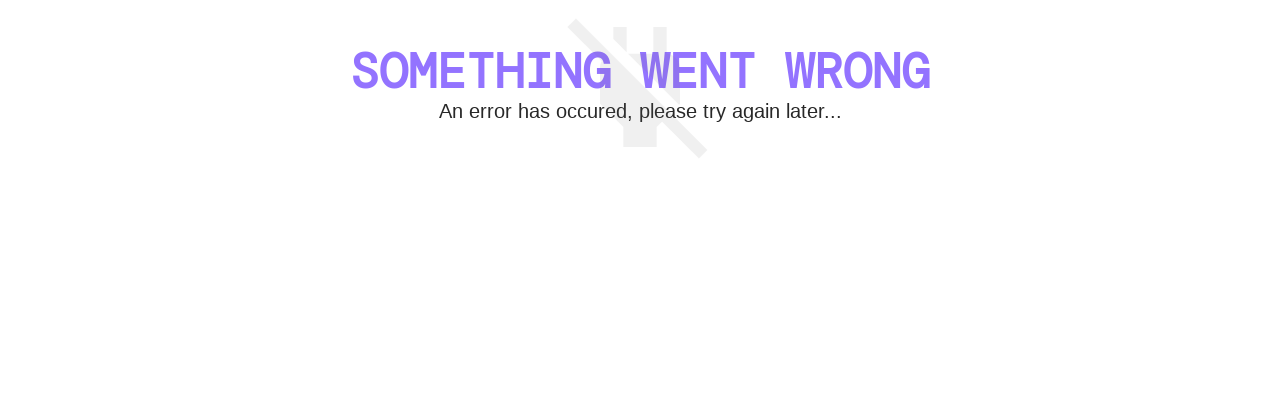

--- FILE ---
content_type: text/html; charset=utf-8
request_url: https://ordercloud.io/knowledge-base/app-access-for-ordercloud-sitecore-cloud-portal
body_size: 22538
content:
<!DOCTYPE html><html lang="en"><head><meta charSet="utf-8" data-next-head=""/><meta name="viewport" content="width=device-width" data-next-head=""/><title data-next-head="">App Access for OrderCloud when using Sitecore Cloud Portal | OrderCloud Documentation</title><meta name="robots" content="index,follow" data-next-head=""/><meta name="description" content="If your organization uses Sitecore Cloud Portal, this article will share more about OrderCloud access using Sitecore Cloud Portal Organization Access and App Access." data-next-head=""/><meta property="og:title" content="App Access for OrderCloud when using Sitecore Cloud Portal" data-next-head=""/><meta property="og:description" content="If your organization uses Sitecore Cloud Portal, this article will share more about OrderCloud access using Sitecore Cloud Portal Organization Access and App Access." data-next-head=""/><meta property="og:url" content="/knowledge-base/app-access-for-ordercloud-sitecore-cloud-portal" data-next-head=""/><meta property="og:image" content="http://ordercloud.io/api/og?title=App%20Access%20for%20OrderCloud%20when%20using%20Sitecore%20Cloud%20Portal&amp;description=If%20your%20organization%20uses%20Sitecore%20Cloud%20Portal,%20this%20article%20will%20share%20more%20about%20OrderCloud%20access%20using%20Sitecore%20Cloud%20Portal%20Organization%20Access%20and%20App%20Access." data-next-head=""/><meta property="og:image:secure_url" content="https://ordercloud.io/api/og?title=App%20Access%20for%20OrderCloud%20when%20using%20Sitecore%20Cloud%20Portal&amp;description=If%20your%20organization%20uses%20Sitecore%20Cloud%20Portal,%20this%20article%20will%20share%20more%20about%20OrderCloud%20access%20using%20Sitecore%20Cloud%20Portal%20Organization%20Access%20and%20App%20Access." data-next-head=""/><meta property="body" content="If your organization uses Sitecore Cloud Portal, this article will share more about OrderCloud access using Sitecore Cloud Portal Organization Access and App Access. Organization Access  Sitecore Portal users with Organization access of  Owner  or  Admin  will have full access to all Sitecore Apps. Due to the fact that  Owner  and  Admin  users cannot be assigned individual app access in OrderCloud, they will always have  FullAccess  data access and impersonation permissions for each OrderCloud tenant in the Organization. Users with  Owner  or  Admin  Organization Access can invite other team members to join their OrderCloud app, as well as set their level of App Access. Additionally, they can edit OrderCloud users’ access and delete users. App Access For each OrderCloud app (marketplace) in the Organization, a team member can have one of the following App Roles:  App Role Description Full Access Full Access  gives the highest level of access to the assigned user. These users will have access to every OrderCloud feature, provided the data access for this role isn’t edited .   Admin Admin  is a place holder role for Administrators. You can define your custom data access for your OrderCloud Administrators here.  Custom Group 1  Your first custom role, which provides your defined data access to the assigned users. Custom Group 2 Your second custom role, which provides your defined data access to the assigned users. Custom Group 3 Your third custom role, which provides your defined data access to the assigned users. Custom Group 4 Your fourth custom role, which provides your defined data access to the assigned users. Defining Custom Group Data Access and Impersonation With OrderCloud you have the flexibility to generate custom role groups so that you can prescribe the exact OrderCloud data access to your users. Only users with Sitecore Organization Access of  Owner  or  Admin  can create and edit OrderCloud Roles.    For each Custom Role group, you can assign the level of data access and impersonation access for that Role group to have. The access you assign determines the API Roles that the assigned user has access to when using the API console as themselves. The assigned role can also restrict data access when impersonating users with  more  available roles in their assigned security profiles. Meaning, when impersonating users in the API Console, the available roles are an intersection of the impersonatee&#x27;s roles and the Portal User impersonating them.  An OrderCloud Marketplace has up to 4 custom role groups to use for defining your company’s user access, as well as Admin role, which can be customized.  Before inviting users to your OrderCloud App, make sure you have your App access defined in OrderCloud so team members are granted proper access when you invite them" data-next-head=""/><meta property="id" content="qzW2g4aC3ku0RHOaZ2J8dA" data-next-head=""/><meta property="date" content="2024-01-04T06:00:00.000Z" data-next-head=""/><link href="https://cdnjs.cloudflare.com/ajax/libs/highlight.js/9.12.0/styles/vs2015.min.css" rel="stylesheet"/><link href="https://delivery-sitecore.sitecorecontenthub.cloud/api/public/content/mark-ordercloud" rel="icon" sizes="any"/><link data-next-font="size-adjust" rel="preconnect" href="/" crossorigin="anonymous"/><link rel="preload" href="/_next/static/css/cd2d8bc9d9e9b476.css" as="style"/><link rel="stylesheet" href="/_next/static/css/cd2d8bc9d9e9b476.css" data-n-g=""/><noscript data-n-css=""></noscript><script defer="" nomodule="" src="/_next/static/chunks/polyfills-42372ed130431b0a.js"></script><script src="/_next/static/chunks/webpack-4385ca97539394e0.js" defer=""></script><script src="/_next/static/chunks/framework-1ce91eb6f9ecda85.js" defer=""></script><script src="/_next/static/chunks/main-b1a6de65d17437ba.js" defer=""></script><script src="/_next/static/chunks/pages/_app-5cc60559dbf990f8.js" defer=""></script><script src="/_next/static/chunks/45-11d0a8475fa0b300.js" defer=""></script><script src="/_next/static/chunks/29-a0747916dcf910cf.js" defer=""></script><script src="/_next/static/chunks/15-35b383b78c24462d.js" defer=""></script><script src="/_next/static/chunks/379-5d292596d251869e.js" defer=""></script><script src="/_next/static/chunks/pages/knowledge-base/%5Bid%5D-d83987c874a0e4e6.js" defer=""></script><script src="/_next/static/Wni1OaRVzO2j3wCOBM7UZ/_buildManifest.js" defer=""></script><script src="/_next/static/Wni1OaRVzO2j3wCOBM7UZ/_ssgManifest.js" defer=""></script></head><body><script id="chakra-script">!(function(){try{var a=function(c){var v="(prefers-color-scheme: dark)",h=window.matchMedia(v).matches?"dark":"light",r=c==="system"?h:c,o=document.documentElement,s=document.body,l="chakra-ui-light",d="chakra-ui-dark",i=r==="dark";return s.classList.add(i?d:l),s.classList.remove(i?l:d),o.style.colorScheme=r,o.dataset.theme=r,r},n=a,m="light",e="chakra-ui-color-mode",t=localStorage.getItem(e);t?a(t):localStorage.setItem(e,a(m))}catch(a){}})();</script><div id="__next"><style data-emotion="css-global 1xz8spk">:host,:root,[data-theme]{--chakra-ring-inset:var(--chakra-empty,/*!*/ /*!*/);--chakra-ring-offset-width:0px;--chakra-ring-offset-color:#fff;--chakra-ring-color:rgba(66, 153, 225, 0.6);--chakra-ring-offset-shadow:0 0 #0000;--chakra-ring-shadow:0 0 #0000;--chakra-space-x-reverse:0;--chakra-space-y-reverse:0;--sitecore-colors-transparent:transparent;--sitecore-colors-current:currentColor;--sitecore-colors-black:#000000;--sitecore-colors-white:#FFFFFF;--sitecore-colors-whiteAlpha-50:rgba(255,255,255, 0.04);--sitecore-colors-whiteAlpha-100:rgba(255,255,255,0.06);--sitecore-colors-whiteAlpha-200:rgba(255,255,255,0.11);--sitecore-colors-whiteAlpha-300:rgba(255,255,255,0.29);--sitecore-colors-whiteAlpha-400:rgba(255,255,255,0.43);--sitecore-colors-whiteAlpha-500:rgba(255,255,255,0.55);--sitecore-colors-whiteAlpha-600:rgba(255,255,255,0.68);--sitecore-colors-whiteAlpha-700:rgba(255,255,255,0.76);--sitecore-colors-whiteAlpha-800:rgba(255,255,255,0.78);--sitecore-colors-whiteAlpha-900:rgba(255,255,255,0.94);--sitecore-colors-blackAlpha-50:rgba(0,0,0, 0.04);--sitecore-colors-blackAlpha-100:rgba(0,0,0,0.06);--sitecore-colors-blackAlpha-200:rgba(0,0,0,0.11);--sitecore-colors-blackAlpha-300:rgba(0,0,0,0.29);--sitecore-colors-blackAlpha-400:rgba(0,0,0,0.43);--sitecore-colors-blackAlpha-500:rgba(0,0,0,0.55);--sitecore-colors-blackAlpha-600:rgba(0,0,0,0.68);--sitecore-colors-blackAlpha-700:rgba(0,0,0,0.76);--sitecore-colors-blackAlpha-800:rgba(0,0,0,0.78);--sitecore-colors-blackAlpha-900:rgba(0,0,0,0.94);--sitecore-colors-gray-50:#F7F7F7;--sitecore-colors-gray-100:#E9E9E9;--sitecore-colors-gray-200:#D8D8D8;--sitecore-colors-gray-300:#B5B5B5;--sitecore-colors-gray-400:#8E8E8E;--sitecore-colors-gray-500:#717171;--sitecore-colors-gray-600:#535353;--sitecore-colors-gray-700:#3B3B3B;--sitecore-colors-gray-800:#282828;--sitecore-colors-gray-900:#212121;--sitecore-colors-red-50:#FFF5F4;--sitecore-colors-red-100:#FFE4E2;--sitecore-colors-red-200:#FFCCC8;--sitecore-colors-red-300:#FF9A94;--sitecore-colors-red-400:#F4595A;--sitecore-colors-red-500:#D92739;--sitecore-colors-red-600:#B30426;--sitecore-colors-red-700:#92001F;--sitecore-colors-red-800:#730019;--sitecore-colors-red-900:#580113;--sitecore-colors-orange-50:#FFF6E7;--sitecore-colors-orange-100:#FFE6BD;--sitecore-colors-orange-200:#FDD291;--sitecore-colors-orange-300:#FFA037;--sitecore-colors-orange-400:#E26E00;--sitecore-colors-orange-500:#BA5200;--sitecore-colors-orange-600:#953D00;--sitecore-colors-orange-700:#7A2F00;--sitecore-colors-orange-800:#612300;--sitecore-colors-orange-900:#491901;--sitecore-colors-yellow-50:#FDF8D2;--sitecore-colors-yellow-100:#FAEC79;--sitecore-colors-yellow-200:#F8D904;--sitecore-colors-yellow-300:#D7B300;--sitecore-colors-yellow-400:#AE8A00;--sitecore-colors-yellow-500:#8B6B00;--sitecore-colors-yellow-600:#705300;--sitecore-colors-yellow-700:#5B4300;--sitecore-colors-yellow-800:#483300;--sitecore-colors-yellow-900:#362500;--sitecore-colors-green-50:#E8FCF5;--sitecore-colors-green-100:#BEF6E3;--sitecore-colors-green-200:#8BEBD0;--sitecore-colors-green-300:#44CBAC;--sitecore-colors-green-400:#0EA184;--sitecore-colors-green-500:#007F66;--sitecore-colors-green-600:#006450;--sitecore-colors-green-700:#085040;--sitecore-colors-green-800:#0D3E31;--sitecore-colors-green-900:#0F2D25;--sitecore-colors-teal-50:#E7FBFB;--sitecore-colors-teal-100:#BBF4F3;--sitecore-colors-teal-200:#8BE9E8;--sitecore-colors-teal-300:#3CC8CB;--sitecore-colors-teal-400:#019EA5;--sitecore-colors-teal-500:#007C85;--sitecore-colors-teal-600:#00626B;--sitecore-colors-teal-700:#0A4E57;--sitecore-colors-teal-800:#103B44;--sitecore-colors-teal-900:#102C33;--sitecore-colors-blue-50:#F4F7FF;--sitecore-colors-blue-100:#E1EAFF;--sitecore-colors-blue-200:#C9D8FF;--sitecore-colors-blue-300:#9CB3FD;--sitecore-colors-blue-400:#6987F9;--sitecore-colors-blue-500:#4A65E8;--sitecore-colors-blue-600:#344BC3;--sitecore-colors-blue-700:#293BA1;--sitecore-colors-blue-800:#1F2D7F;--sitecore-colors-blue-900:#16215F;--sitecore-colors-cyan-50:#EAFAFF;--sitecore-colors-cyan-100:#C6F1FF;--sitecore-colors-cyan-200:#A0E3FD;--sitecore-colors-cyan-300:#5CC0F1;--sitecore-colors-cyan-400:#2695DE;--sitecore-colors-cyan-500:#0873C8;--sitecore-colors-cyan-600:#0059A1;--sitecore-colors-cyan-700:#004783;--sitecore-colors-cyan-800:#003767;--sitecore-colors-cyan-900:#00294D;--sitecore-colors-purple-50:#F7F6FF;--sitecore-colors-purple-100:#EAE7FF;--sitecore-colors-purple-200:#D9D4FF;--sitecore-colors-purple-300:#B8A9FF;--sitecore-colors-purple-400:#9373FF;--sitecore-colors-purple-500:#6E3FFF;--sitecore-colors-purple-600:#5319E0;--sitecore-colors-purple-700:#4715AF;--sitecore-colors-purple-800:#401791;--sitecore-colors-purple-900:#2F1469;--sitecore-colors-pink-50:#FFF4FE;--sitecore-colors-pink-100:#FFE2FB;--sitecore-colors-pink-200:#FEC7F8;--sitecore-colors-pink-300:#F592F3;--sitecore-colors-pink-400:#DE53E0;--sitecore-colors-pink-500:#BC29BD;--sitecore-colors-pink-600:#9D039E;--sitecore-colors-pink-700:#800081;--sitecore-colors-pink-800:#640664;--sitecore-colors-pink-900:#470E46;--sitecore-colors-primary-50:#F7F6FF;--sitecore-colors-primary-100:#EAE7FF;--sitecore-colors-primary-200:#D9D4FF;--sitecore-colors-primary-300:#B8A9FF;--sitecore-colors-primary-400:#9373FF;--sitecore-colors-primary-500:#6E3FFF;--sitecore-colors-primary-600:#5319E0;--sitecore-colors-primary-700:#4715AF;--sitecore-colors-primary-800:#401791;--sitecore-colors-primary-900:#2F1469;--sitecore-colors-primaryAlpha-50:rgba(247, 246, 255, 0.02);--sitecore-colors-primaryAlpha-100:rgba(234, 231, 255, 0.04);--sitecore-colors-primaryAlpha-200:rgba(217, 212, 255, 0.1);--sitecore-colors-primaryAlpha-300:rgba(184, 169, 255, 0.17);--sitecore-colors-primaryAlpha-400:rgba(147, 115, 255, 0.42);--sitecore-colors-primaryAlpha-500:rgba(110, 63, 255, 0.55);--sitecore-colors-primaryAlpha-600:rgba(83, 25, 224, 0.68);--sitecore-colors-primaryAlpha-700:rgba(71, 21, 175, 0.75);--sitecore-colors-primaryAlpha-800:rgba(64, 23, 145, 0.85);--sitecore-colors-primaryAlpha-900:rgba(47, 20, 105, 0.91);--sitecore-colors-error-50:#FFF5F4;--sitecore-colors-error-100:#FFE4E2;--sitecore-colors-error-200:#FFCCC8;--sitecore-colors-error-300:#FF9A94;--sitecore-colors-error-400:#F4595A;--sitecore-colors-error-500:#D92739;--sitecore-colors-error-600:#B30426;--sitecore-colors-error-700:#92001F;--sitecore-colors-error-800:#730019;--sitecore-colors-error-900:#580113;--sitecore-colors-success-50:#E7FBFB;--sitecore-colors-success-100:#BBF4F3;--sitecore-colors-success-200:#8BE9E8;--sitecore-colors-success-300:#3CC8CB;--sitecore-colors-success-400:#019EA5;--sitecore-colors-success-500:#007C85;--sitecore-colors-success-600:#00626B;--sitecore-colors-success-700:#0A4E57;--sitecore-colors-success-800:#103B44;--sitecore-colors-success-900:#102C33;--sitecore-colors-warning-50:#FFF6E7;--sitecore-colors-warning-100:#FFE6BD;--sitecore-colors-warning-200:#FDD291;--sitecore-colors-warning-300:#FFA037;--sitecore-colors-warning-400:#E26E00;--sitecore-colors-warning-500:#BA5200;--sitecore-colors-warning-600:#953D00;--sitecore-colors-warning-700:#7A2F00;--sitecore-colors-warning-800:#612300;--sitecore-colors-warning-900:#491901;--sitecore-colors-info-50:#F7F6FF;--sitecore-colors-info-100:#EAE7FF;--sitecore-colors-info-200:#D9D4FF;--sitecore-colors-info-300:#B8A9FF;--sitecore-colors-info-400:#9373FF;--sitecore-colors-info-500:#6E3FFF;--sitecore-colors-info-600:#5319E0;--sitecore-colors-info-700:#4715AF;--sitecore-colors-info-800:#401791;--sitecore-colors-info-900:#2F1469;--sitecore-colors-errorAlpha-50:rgba(255, 245, 244, 0.02);--sitecore-colors-errorAlpha-100:rgba(255, 228, 226, 0.04);--sitecore-colors-errorAlpha-200:rgba(255, 204, 200, 0.1);--sitecore-colors-errorAlpha-300:rgba(255, 154, 148, 0.17);--sitecore-colors-errorAlpha-400:rgba(244, 89, 90, 0.42);--sitecore-colors-errorAlpha-500:rgba(217, 39, 57, 0.55);--sitecore-colors-errorAlpha-600:rgba(179, 4, 38, 0.68);--sitecore-colors-errorAlpha-700:rgba(146, 0, 31, 0.75);--sitecore-colors-errorAlpha-800:rgba(115, 0, 25, 0.85);--sitecore-colors-errorAlpha-900:rgba(88, 1, 19, 0.91);--sitecore-colors-successAlpha-50:rgba(231, 251, 251, 0.02);--sitecore-colors-successAlpha-100:rgba(187, 244, 243, 0.04);--sitecore-colors-successAlpha-200:rgba(139, 233, 232, 0.1);--sitecore-colors-successAlpha-300:rgba(60, 200, 203, 0.17);--sitecore-colors-successAlpha-400:rgba(1, 158, 165, 0.42);--sitecore-colors-successAlpha-500:rgba(0, 124, 133, 0.55);--sitecore-colors-successAlpha-600:rgba(0, 98, 107, 0.68);--sitecore-colors-successAlpha-700:rgba(10, 78, 87, 0.75);--sitecore-colors-successAlpha-800:rgba(16, 59, 68, 0.85);--sitecore-colors-successAlpha-900:rgba(16, 44, 51, 0.91);--sitecore-colors-warningAlpha-50:rgba(255, 246, 231, 0.02);--sitecore-colors-warningAlpha-100:rgba(255, 230, 189, 0.04);--sitecore-colors-warningAlpha-200:rgba(253, 210, 145, 0.1);--sitecore-colors-warningAlpha-300:rgba(255, 160, 55, 0.17);--sitecore-colors-warningAlpha-400:rgba(226, 110, 0, 0.42);--sitecore-colors-warningAlpha-500:rgba(186, 82, 0, 0.55);--sitecore-colors-warningAlpha-600:rgba(149, 61, 0, 0.68);--sitecore-colors-warningAlpha-700:rgba(122, 47, 0, 0.75);--sitecore-colors-warningAlpha-800:rgba(97, 35, 0, 0.85);--sitecore-colors-warningAlpha-900:rgba(73, 25, 1, 0.91);--sitecore-colors-infoAlpha-50:rgba(247, 246, 255, 0.02);--sitecore-colors-infoAlpha-100:rgba(234, 231, 255, 0.04);--sitecore-colors-infoAlpha-200:rgba(217, 212, 255, 0.1);--sitecore-colors-infoAlpha-300:rgba(184, 169, 255, 0.17);--sitecore-colors-infoAlpha-400:rgba(147, 115, 255, 0.42);--sitecore-colors-infoAlpha-500:rgba(110, 63, 255, 0.55);--sitecore-colors-infoAlpha-600:rgba(83, 25, 224, 0.68);--sitecore-colors-infoAlpha-700:rgba(71, 21, 175, 0.75);--sitecore-colors-infoAlpha-800:rgba(64, 23, 145, 0.85);--sitecore-colors-infoAlpha-900:rgba(47, 20, 105, 0.91);--sitecore-borders-none:0;--sitecore-borders-1px:1px solid;--sitecore-borders-2px:2px solid;--sitecore-borders-4px:4px solid;--sitecore-borders-8px:8px solid;--sitecore-borders-default:1px solid rgba(0, 0, 0, 0.16);--sitecore-fonts-heading:"DM Sans Variable",-apple-system,BlinkMacSystemFont,"Segoe UI",Helvetica,Arial,sans-serif,"Apple Color Emoji","Segoe UI Emoji","Segoe UI Symbol";--sitecore-fonts-body:-apple-system,BlinkMacSystemFont,"Segoe UI",Helvetica,Arial,sans-serif,"Apple Color Emoji","Segoe UI Emoji","Segoe UI Symbol";--sitecore-fonts-mono:SFMono-Regular,Menlo,Monaco,Consolas,"Liberation Mono","Courier New",monospace;--sitecore-fonts-monospace:"DM Mono",monospace,-apple-system,BlinkMacSystemFont,"Segoe UI",Helvetica,Arial,sans-serif,"Apple Color Emoji","Segoe UI Emoji","Segoe UI Symbol";--sitecore-fontSizes-3xs:0.45rem;--sitecore-fontSizes-2xs:0.625rem;--sitecore-fontSizes-xs:0.6875rem;--sitecore-fontSizes-sm:0.75rem;--sitecore-fontSizes-md:0.875rem;--sitecore-fontSizes-lg:1rem;--sitecore-fontSizes-xl:1.125rem;--sitecore-fontSizes-2xl:1.25rem;--sitecore-fontSizes-3xl:1.5rem;--sitecore-fontSizes-4xl:1.875rem;--sitecore-fontSizes-5xl:2.25rem;--sitecore-fontSizes-6xl:3rem;--sitecore-fontSizes-7xl:3.75rem;--sitecore-fontSizes-8xl:4.5rem;--sitecore-fontSizes-9xl:6rem;--sitecore-fontSizes-xxs:0.55rem;--sitecore-fontWeights-hairline:100;--sitecore-fontWeights-thin:200;--sitecore-fontWeights-light:300;--sitecore-fontWeights-normal:400;--sitecore-fontWeights-medium:500;--sitecore-fontWeights-semibold:600;--sitecore-fontWeights-bold:700;--sitecore-fontWeights-extrabold:800;--sitecore-fontWeights-black:900;--sitecore-letterSpacings-tighter:-0.05em;--sitecore-letterSpacings-tight:-0.025em;--sitecore-letterSpacings-normal:0;--sitecore-letterSpacings-wide:0.025em;--sitecore-letterSpacings-wider:0.05em;--sitecore-letterSpacings-widest:0.1em;--sitecore-lineHeights-3:.75rem;--sitecore-lineHeights-4:1rem;--sitecore-lineHeights-5:1.25rem;--sitecore-lineHeights-6:1.5rem;--sitecore-lineHeights-7:1.75rem;--sitecore-lineHeights-8:2rem;--sitecore-lineHeights-9:2.25rem;--sitecore-lineHeights-10:2.5rem;--sitecore-lineHeights-normal:normal;--sitecore-lineHeights-none:1;--sitecore-lineHeights-shorter:1.25;--sitecore-lineHeights-short:1.375;--sitecore-lineHeights-base:1.5;--sitecore-lineHeights-tall:1.625;--sitecore-lineHeights-taller:2;--sitecore-radii-none:0;--sitecore-radii-sm:0.125rem;--sitecore-radii-base:0.1875rem;--sitecore-radii-md:0.25rem;--sitecore-radii-lg:0.375rem;--sitecore-radii-xl:0.5rem;--sitecore-radii-2xl:0.75rem;--sitecore-radii-3xl:1rem;--sitecore-radii-full:9999px;--sitecore-space-1:0.25rem;--sitecore-space-2:0.5rem;--sitecore-space-3:0.75rem;--sitecore-space-4:1rem;--sitecore-space-5:1.25rem;--sitecore-space-6:1.5rem;--sitecore-space-7:1.75rem;--sitecore-space-8:2rem;--sitecore-space-9:2.25rem;--sitecore-space-10:2.5rem;--sitecore-space-12:3rem;--sitecore-space-14:3.5rem;--sitecore-space-16:4rem;--sitecore-space-20:5rem;--sitecore-space-24:6rem;--sitecore-space-28:7rem;--sitecore-space-32:8rem;--sitecore-space-36:9rem;--sitecore-space-40:10rem;--sitecore-space-44:11rem;--sitecore-space-48:12rem;--sitecore-space-52:13rem;--sitecore-space-56:14rem;--sitecore-space-60:15rem;--sitecore-space-64:16rem;--sitecore-space-72:18rem;--sitecore-space-80:20rem;--sitecore-space-96:24rem;--sitecore-space-px:1px;--sitecore-space-0-5:0.125rem;--sitecore-space-1-5:0.375rem;--sitecore-space-2-5:0.625rem;--sitecore-space-3-5:0.875rem;--sitecore-space-headerHeight:6.5rem;--sitecore-shadows-xs:0 0 0 1px rgba(0, 0, 0, 0.05);--sitecore-shadows-sm:0 1px 2px 0 rgba(0, 0, 0, 0.05);--sitecore-shadows-base:0 1px 3px 0 rgba(0, 0, 0, 0.1),0 1px 2px 0 rgba(0, 0, 0, 0.06);--sitecore-shadows-md:0 4px 6px -1px rgba(0, 0, 0, 0.1),0 2px 4px -1px rgba(0, 0, 0, 0.06);--sitecore-shadows-lg:0 10px 15px -3px rgba(0, 0, 0, 0.1),0 4px 6px -2px rgba(0, 0, 0, 0.05);--sitecore-shadows-xl:0 20px 25px -5px rgba(0, 0, 0, 0.1),0 10px 10px -5px rgba(0, 0, 0, 0.04);--sitecore-shadows-2xl:0 25px 50px -12px rgba(0, 0, 0, 0.25);--sitecore-shadows-outline:0 0 0 3px rgba(66, 153, 225, 0.6);--sitecore-shadows-inner:inset 0 2px 4px 0 rgba(0,0,0,0.06);--sitecore-shadows-none:none;--sitecore-shadows-dark-lg:rgba(0, 0, 0, 0.1) 0px 0px 0px 1px,rgba(0, 0, 0, 0.2) 0px 5px 10px,rgba(0, 0, 0, 0.4) 0px 15px 40px;--sitecore-sizes-1:0.25rem;--sitecore-sizes-2:0.5rem;--sitecore-sizes-3:0.75rem;--sitecore-sizes-4:1rem;--sitecore-sizes-5:1.25rem;--sitecore-sizes-6:1.5rem;--sitecore-sizes-7:1.75rem;--sitecore-sizes-8:2rem;--sitecore-sizes-9:2.25rem;--sitecore-sizes-10:2.5rem;--sitecore-sizes-12:3rem;--sitecore-sizes-14:3.5rem;--sitecore-sizes-16:4rem;--sitecore-sizes-20:5rem;--sitecore-sizes-24:6rem;--sitecore-sizes-28:7rem;--sitecore-sizes-32:8rem;--sitecore-sizes-36:9rem;--sitecore-sizes-40:10rem;--sitecore-sizes-44:11rem;--sitecore-sizes-48:12rem;--sitecore-sizes-52:13rem;--sitecore-sizes-56:14rem;--sitecore-sizes-60:15rem;--sitecore-sizes-64:16rem;--sitecore-sizes-72:18rem;--sitecore-sizes-80:20rem;--sitecore-sizes-96:24rem;--sitecore-sizes-px:1px;--sitecore-sizes-0-5:0.125rem;--sitecore-sizes-1-5:0.375rem;--sitecore-sizes-2-5:0.625rem;--sitecore-sizes-3-5:0.875rem;--sitecore-sizes-max:max-content;--sitecore-sizes-min:min-content;--sitecore-sizes-full:100%;--sitecore-sizes-3xs:14rem;--sitecore-sizes-2xs:16rem;--sitecore-sizes-xs:20rem;--sitecore-sizes-sm:24rem;--sitecore-sizes-md:28rem;--sitecore-sizes-lg:32rem;--sitecore-sizes-xl:36rem;--sitecore-sizes-2xl:42rem;--sitecore-sizes-3xl:48rem;--sitecore-sizes-4xl:56rem;--sitecore-sizes-5xl:64rem;--sitecore-sizes-6xl:72rem;--sitecore-sizes-7xl:80rem;--sitecore-sizes-8xl:90rem;--sitecore-sizes-prose:60ch;--sitecore-sizes-container-sm:640px;--sitecore-sizes-container-md:768px;--sitecore-sizes-container-lg:1024px;--sitecore-sizes-container-xl:1280px;--sitecore-sizes-headerHeight:6.5rem;--sitecore-zIndices-hide:-1;--sitecore-zIndices-auto:auto;--sitecore-zIndices-base:0;--sitecore-zIndices-docked:10;--sitecore-zIndices-dropdown:1000;--sitecore-zIndices-sticky:1100;--sitecore-zIndices-banner:1200;--sitecore-zIndices-overlay:1300;--sitecore-zIndices-modal:1400;--sitecore-zIndices-popover:1500;--sitecore-zIndices-skipLink:1600;--sitecore-zIndices-toast:1700;--sitecore-zIndices-tooltip:1800;--sitecore-transition-property-common:background-color,border-color,color,fill,stroke,opacity,box-shadow,transform;--sitecore-transition-property-colors:background-color,border-color,color,fill,stroke;--sitecore-transition-property-dimensions:width,height;--sitecore-transition-property-position:left,right,top,bottom;--sitecore-transition-property-background:background-color,background-image,background-position;--sitecore-transition-easing-ease-in:cubic-bezier(0.4, 0, 1, 1);--sitecore-transition-easing-ease-out:cubic-bezier(0, 0, 0.2, 1);--sitecore-transition-easing-ease-in-out:cubic-bezier(0.4, 0, 0.2, 1);--sitecore-transition-duration-ultra-fast:50ms;--sitecore-transition-duration-faster:100ms;--sitecore-transition-duration-fast:150ms;--sitecore-transition-duration-normal:200ms;--sitecore-transition-duration-slow:300ms;--sitecore-transition-duration-slower:400ms;--sitecore-transition-duration-ultra-slow:500ms;--sitecore-blur-none:0;--sitecore-blur-sm:4px;--sitecore-blur-base:8px;--sitecore-blur-md:12px;--sitecore-blur-lg:16px;--sitecore-blur-xl:24px;--sitecore-blur-2xl:40px;--sitecore-blur-3xl:64px;--sitecore-breakpoints-base:0em;--sitecore-breakpoints-sm:30em;--sitecore-breakpoints-md:48em;--sitecore-breakpoints-lg:62em;--sitecore-breakpoints-xl:80em;--sitecore-breakpoints-2xl:96em;--sitecore-colors-st-primary-50:var(--sitecore-colors-primary-50);--sitecore-colors-st-primary-100:var(--sitecore-colors-primary-100);--sitecore-colors-st-primary-200:var(--sitecore-colors-primary-200);--sitecore-colors-st-primary-300:var(--sitecore-colors-primary-300);--sitecore-colors-st-primary-400:var(--sitecore-colors-primary-400);--sitecore-colors-st-primary-500:var(--sitecore-colors-primary-500);--sitecore-colors-st-primary-600:var(--sitecore-colors-primary-600);--sitecore-colors-st-primary-700:var(--sitecore-colors-primary-700);--sitecore-colors-st-primary-800:var(--sitecore-colors-primary-800);--sitecore-colors-st-primary-900:var(--sitecore-colors-primary-900);--sitecore-colors-st-gray-50:var(--sitecore-colors-gray-50);--sitecore-colors-st-gray-100:var(--sitecore-colors-gray-100);--sitecore-colors-st-gray-200:var(--sitecore-colors-gray-200);--sitecore-colors-st-gray-300:var(--sitecore-colors-gray-300);--sitecore-colors-st-gray-400:var(--sitecore-colors-gray-400);--sitecore-colors-st-gray-500:var(--sitecore-colors-gray-500);--sitecore-colors-st-gray-600:var(--sitecore-colors-gray-600);--sitecore-colors-st-gray-700:var(--sitecore-colors-gray-700);--sitecore-colors-st-gray-800:var(--sitecore-colors-gray-800);--sitecore-colors-st-gray-900:var(--sitecore-colors-gray-900);--sitecore-colors-st-blackAlpha-50:var(--sitecore-colors-blackAlpha-50);--sitecore-colors-st-blackAlpha-100:var(--sitecore-colors-blackAlpha-100);--sitecore-colors-st-blackAlpha-200:var(--sitecore-colors-blackAlpha-200);--sitecore-colors-st-blackAlpha-300:var(--sitecore-colors-blackAlpha-300);--sitecore-colors-st-blackAlpha-400:var(--sitecore-colors-blackAlpha-400);--sitecore-colors-st-blackAlpha-500:var(--sitecore-colors-blackAlpha-500);--sitecore-colors-st-blackAlpha-600:var(--sitecore-colors-blackAlpha-600);--sitecore-colors-st-blackAlpha-700:var(--sitecore-colors-blackAlpha-700);--sitecore-colors-st-blackAlpha-800:var(--sitecore-colors-blackAlpha-800);--sitecore-colors-st-blackAlpha-900:var(--sitecore-colors-blackAlpha-900);--sitecore-colors-st-whiteAlpha-50:var(--sitecore-colors-whiteAlpha-50);--sitecore-colors-st-whiteAlpha-100:var(--sitecore-colors-whiteAlpha-100);--sitecore-colors-st-whiteAlpha-200:var(--sitecore-colors-whiteAlpha-200);--sitecore-colors-st-whiteAlpha-300:var(--sitecore-colors-whiteAlpha-300);--sitecore-colors-st-whiteAlpha-400:var(--sitecore-colors-whiteAlpha-400);--sitecore-colors-st-whiteAlpha-500:var(--sitecore-colors-whiteAlpha-500);--sitecore-colors-st-whiteAlpha-600:var(--sitecore-colors-whiteAlpha-600);--sitecore-colors-st-whiteAlpha-700:var(--sitecore-colors-whiteAlpha-700);--sitecore-colors-st-whiteAlpha-800:var(--sitecore-colors-whiteAlpha-800);--sitecore-colors-st-whiteAlpha-900:var(--sitecore-colors-whiteAlpha-900);--sitecore-colors-st-red-50:var(--sitecore-colors-red-50);--sitecore-colors-st-red-100:var(--sitecore-colors-red-100);--sitecore-colors-st-red-200:var(--sitecore-colors-red-200);--sitecore-colors-st-red-300:var(--sitecore-colors-red-300);--sitecore-colors-st-red-400:var(--sitecore-colors-red-400);--sitecore-colors-st-red-500:var(--sitecore-colors-red-500);--sitecore-colors-st-red-600:var(--sitecore-colors-red-600);--sitecore-colors-st-red-700:var(--sitecore-colors-red-700);--sitecore-colors-st-red-800:var(--sitecore-colors-red-800);--sitecore-colors-st-red-900:var(--sitecore-colors-red-900);--sitecore-colors-st-orange-50:var(--sitecore-colors-orange-50);--sitecore-colors-st-orange-100:var(--sitecore-colors-orange-100);--sitecore-colors-st-orange-200:var(--sitecore-colors-orange-200);--sitecore-colors-st-orange-300:var(--sitecore-colors-orange-300);--sitecore-colors-st-orange-400:var(--sitecore-colors-orange-400);--sitecore-colors-st-orange-500:var(--sitecore-colors-orange-500);--sitecore-colors-st-orange-600:var(--sitecore-colors-orange-600);--sitecore-colors-st-orange-700:var(--sitecore-colors-orange-700);--sitecore-colors-st-orange-800:var(--sitecore-colors-orange-800);--sitecore-colors-st-orange-900:var(--sitecore-colors-orange-900);--sitecore-colors-st-yellow-50:var(--sitecore-colors-yellow-50);--sitecore-colors-st-yellow-100:var(--sitecore-colors-yellow-100);--sitecore-colors-st-yellow-200:var(--sitecore-colors-yellow-200);--sitecore-colors-st-yellow-300:var(--sitecore-colors-yellow-300);--sitecore-colors-st-yellow-400:var(--sitecore-colors-yellow-400);--sitecore-colors-st-yellow-500:var(--sitecore-colors-yellow-500);--sitecore-colors-st-yellow-600:var(--sitecore-colors-yellow-600);--sitecore-colors-st-yellow-700:var(--sitecore-colors-yellow-700);--sitecore-colors-st-yellow-800:var(--sitecore-colors-yellow-800);--sitecore-colors-st-yellow-900:var(--sitecore-colors-yellow-900);--sitecore-colors-st-green-50:var(--sitecore-colors-green-50);--sitecore-colors-st-green-100:var(--sitecore-colors-green-100);--sitecore-colors-st-green-200:var(--sitecore-colors-green-200);--sitecore-colors-st-green-300:var(--sitecore-colors-green-300);--sitecore-colors-st-green-400:var(--sitecore-colors-green-400);--sitecore-colors-st-green-500:var(--sitecore-colors-green-500);--sitecore-colors-st-green-600:var(--sitecore-colors-green-600);--sitecore-colors-st-green-700:var(--sitecore-colors-green-700);--sitecore-colors-st-green-800:var(--sitecore-colors-green-800);--sitecore-colors-st-green-900:var(--sitecore-colors-green-900);--sitecore-colors-st-teal-50:var(--sitecore-colors-teal-50);--sitecore-colors-st-teal-100:var(--sitecore-colors-teal-100);--sitecore-colors-st-teal-200:var(--sitecore-colors-teal-200);--sitecore-colors-st-teal-300:var(--sitecore-colors-teal-300);--sitecore-colors-st-teal-400:var(--sitecore-colors-teal-400);--sitecore-colors-st-teal-500:var(--sitecore-colors-teal-500);--sitecore-colors-st-teal-600:var(--sitecore-colors-teal-600);--sitecore-colors-st-teal-700:var(--sitecore-colors-teal-700);--sitecore-colors-st-teal-800:var(--sitecore-colors-teal-800);--sitecore-colors-st-teal-900:var(--sitecore-colors-teal-900);--sitecore-colors-st-cyan-50:var(--sitecore-colors-cyan-50);--sitecore-colors-st-cyan-100:var(--sitecore-colors-cyan-100);--sitecore-colors-st-cyan-200:var(--sitecore-colors-cyan-200);--sitecore-colors-st-cyan-300:var(--sitecore-colors-cyan-300);--sitecore-colors-st-cyan-400:var(--sitecore-colors-cyan-400);--sitecore-colors-st-cyan-500:var(--sitecore-colors-cyan-500);--sitecore-colors-st-cyan-600:var(--sitecore-colors-cyan-600);--sitecore-colors-st-cyan-700:var(--sitecore-colors-cyan-700);--sitecore-colors-st-cyan-800:var(--sitecore-colors-cyan-800);--sitecore-colors-st-cyan-900:var(--sitecore-colors-cyan-900);--sitecore-colors-st-blue-50:var(--sitecore-colors-blue-50);--sitecore-colors-st-blue-100:var(--sitecore-colors-blue-100);--sitecore-colors-st-blue-200:var(--sitecore-colors-blue-200);--sitecore-colors-st-blue-300:var(--sitecore-colors-blue-300);--sitecore-colors-st-blue-400:var(--sitecore-colors-blue-400);--sitecore-colors-st-blue-500:var(--sitecore-colors-blue-500);--sitecore-colors-st-blue-600:var(--sitecore-colors-blue-600);--sitecore-colors-st-blue-700:var(--sitecore-colors-blue-700);--sitecore-colors-st-blue-800:var(--sitecore-colors-blue-800);--sitecore-colors-st-blue-900:var(--sitecore-colors-blue-900);--sitecore-colors-st-purple-50:var(--sitecore-colors-purple-50);--sitecore-colors-st-purple-100:var(--sitecore-colors-purple-100);--sitecore-colors-st-purple-200:var(--sitecore-colors-purple-200);--sitecore-colors-st-purple-300:var(--sitecore-colors-purple-300);--sitecore-colors-st-purple-400:var(--sitecore-colors-purple-400);--sitecore-colors-st-purple-500:var(--sitecore-colors-purple-500);--sitecore-colors-st-purple-600:var(--sitecore-colors-purple-600);--sitecore-colors-st-purple-700:var(--sitecore-colors-purple-700);--sitecore-colors-st-purple-800:var(--sitecore-colors-purple-800);--sitecore-colors-st-purple-900:var(--sitecore-colors-purple-900);--sitecore-colors-st-pink-50:var(--sitecore-colors-pink-50);--sitecore-colors-st-pink-100:var(--sitecore-colors-pink-100);--sitecore-colors-st-pink-200:var(--sitecore-colors-pink-200);--sitecore-colors-st-pink-300:var(--sitecore-colors-pink-300);--sitecore-colors-st-pink-400:var(--sitecore-colors-st-pink-400);--sitecore-colors-st-pink-500:var(--sitecore-colors-st-pink-500);--sitecore-colors-st-pink-600:var(--sitecore-colors-st-pink-600);--sitecore-colors-st-pink-700:var(--sitecore-colors-st-pink-700);--sitecore-colors-st-pink-800:var(--sitecore-colors-st-pink-800);--sitecore-colors-st-pink-900:var(--sitecore-colors-st-pink-900);--sitecore-colors-st-black:var(--sitecore-colors-black);--sitecore-colors-st-white:var(--sitecore-colors-white);--sitecore-colors-st-body-text:var(--sitecore-colors-blackAlpha-900);--sitecore-colors-st-label-text:var(--sitecore-colors-blackAlpha-400);--sitecore-colors-st-body-bg:var(--sitecore-colors-gray-50);--sitecore-colors-st-border-color:var(--sitecore-colors-blackAlpha-200);--sitecore-colors-st-panel-background:var(--sitecore-colors-blackAlpha-50);--sitecore-colors-st-border-color-subtle:var(--sitecore-colors-blackAlpha-100);--sitecore-colors-st-border-color-a11y:var(--sitecore-colors-blackAlpha-400);--sitecore-colors-st-border-color-a11y-hover:var(--sitecore-colors-blackAlpha-600);--sitecore-colors-st-table-background-color:var(--sitecore-colors-white);}.chakra-ui-light :host:not([data-theme]),.chakra-ui-light :root:not([data-theme]),.chakra-ui-light [data-theme]:not([data-theme]),[data-theme=light] :host:not([data-theme]),[data-theme=light] :root:not([data-theme]),[data-theme=light] [data-theme]:not([data-theme]),:host[data-theme=light],:root[data-theme=light],[data-theme][data-theme=light]{--sitecore-colors-chakra-body-text:var(--sitecore-colors-gray-800);--sitecore-colors-chakra-body-bg:var(--sitecore-colors-white);--sitecore-colors-chakra-border-color:var(--sitecore-colors-gray-200);--sitecore-colors-chakra-inverse-text:var(--sitecore-colors-white);--sitecore-colors-chakra-subtle-bg:var(--sitecore-colors-gray-100);--sitecore-colors-chakra-subtle-text:var(--sitecore-colors-gray-600);--sitecore-colors-chakra-placeholder-color:var(--sitecore-colors-gray-500);}.chakra-ui-dark :host:not([data-theme]),.chakra-ui-dark :root:not([data-theme]),.chakra-ui-dark [data-theme]:not([data-theme]),[data-theme=dark] :host:not([data-theme]),[data-theme=dark] :root:not([data-theme]),[data-theme=dark] [data-theme]:not([data-theme]),:host[data-theme=dark],:root[data-theme=dark],[data-theme][data-theme=dark]{--sitecore-colors-chakra-body-text:var(--sitecore-colors-whiteAlpha-900);--sitecore-colors-chakra-body-bg:var(--sitecore-colors-gray-800);--sitecore-colors-chakra-border-color:var(--sitecore-colors-whiteAlpha-300);--sitecore-colors-chakra-inverse-text:var(--sitecore-colors-gray-800);--sitecore-colors-chakra-subtle-bg:var(--sitecore-colors-gray-700);--sitecore-colors-chakra-subtle-text:var(--sitecore-colors-gray-400);--sitecore-colors-chakra-placeholder-color:var(--sitecore-colors-whiteAlpha-400);--sitecore-colors-st-primary-50:var(--sitecore-colors-blackAlpha-200);--sitecore-colors-st-primary-200:var(--sitecore-colors-primary-800);--sitecore-colors-st-primary-500:var(--sitecore-colors-primary-200);--sitecore-colors-st-gray-50:var(--sitecore-colors-gray-700);--sitecore-colors-st-blackAlpha-100:var(--sitecore-colors-whiteAlpha-100);--sitecore-colors-st-blackAlpha-200:var(--sitecore-colors-whiteAlpha-200);--sitecore-colors-st-blackAlpha-400:var(--sitecore-colors-gray-300);--sitecore-colors-st-blackAlpha-500:var(--sitecore-colors-whiteAlpha-600);--sitecore-colors-st-blackAlpha-600:var(--sitecore-colors-whiteAlpha-500);--sitecore-colors-st-whiteAlpha-800:var(--sitecore-colors-gray-700);--sitecore-colors-st-whiteAlpha-900:var(--sitecore-colors-whiteAlpha-100);--sitecore-colors-st-yellow-300:var(--sitecore-colors-yellow-700);--sitecore-colors-st-black:var(--sitecore-colors-white);--sitecore-colors-st-white:var(--sitecore-colors-black);--sitecore-colors-st-body-text:var(--sitecore-colors-whiteAlpha-900);--sitecore-colors-st-label-text:var(--sitecore-colors-whiteAlpha-400);--sitecore-colors-st-body-bg:var(--sitecore-colors-gray-800);--sitecore-colors-st-border-color:var(--sitecore-colors-whiteAlpha-300);--sitecore-colors-st-panel-background:var(--sitecore-colors-whiteAlpha-50);--sitecore-colors-st-border-color-subtle:var(--sitecore-colors-whiteAlpha-200);--sitecore-colors-st-border-color-a11y:var(--sitecore-colors-whiteAlpha-400);--sitecore-colors-st-border-color-a11y-hover:var(--sitecore-colors-whiteAlpha-500);--sitecore-colors-st-table-background-color:var(--sitecore-colors-blackAlpha-400);}</style><style data-emotion="css-global fubdgu">html{line-height:1.5;-webkit-text-size-adjust:100%;font-family:system-ui,sans-serif;-webkit-font-smoothing:antialiased;text-rendering:optimizeLegibility;-moz-osx-font-smoothing:grayscale;touch-action:manipulation;}body{position:relative;min-height:100%;margin:0;font-feature-settings:"kern";}:where(*, *::before, *::after){border-width:0;border-style:solid;box-sizing:border-box;word-wrap:break-word;}main{display:block;}hr{border-top-width:1px;box-sizing:content-box;height:0;overflow:visible;}:where(pre, code, kbd,samp){font-family:SFMono-Regular,Menlo,Monaco,Consolas,monospace;font-size:1em;}a{background-color:transparent;color:inherit;-webkit-text-decoration:inherit;text-decoration:inherit;}abbr[title]{border-bottom:none;-webkit-text-decoration:underline;text-decoration:underline;-webkit-text-decoration:underline dotted;-webkit-text-decoration:underline dotted;text-decoration:underline dotted;}:where(b, strong){font-weight:bold;}small{font-size:80%;}:where(sub,sup){font-size:75%;line-height:0;position:relative;vertical-align:baseline;}sub{bottom:-0.25em;}sup{top:-0.5em;}img{border-style:none;}:where(button, input, optgroup, select, textarea){font-family:inherit;font-size:100%;line-height:1.15;margin:0;}:where(button, input){overflow:visible;}:where(button, select){text-transform:none;}:where(
          button::-moz-focus-inner,
          [type="button"]::-moz-focus-inner,
          [type="reset"]::-moz-focus-inner,
          [type="submit"]::-moz-focus-inner
        ){border-style:none;padding:0;}fieldset{padding:0.35em 0.75em 0.625em;}legend{box-sizing:border-box;color:inherit;display:table;max-width:100%;padding:0;white-space:normal;}progress{vertical-align:baseline;}textarea{overflow:auto;}:where([type="checkbox"], [type="radio"]){box-sizing:border-box;padding:0;}input[type="number"]::-webkit-inner-spin-button,input[type="number"]::-webkit-outer-spin-button{-webkit-appearance:none!important;}input[type="number"]{-moz-appearance:textfield;}input[type="search"]{-webkit-appearance:textfield;outline-offset:-2px;}input[type="search"]::-webkit-search-decoration{-webkit-appearance:none!important;}::-webkit-file-upload-button{-webkit-appearance:button;font:inherit;}details{display:block;}summary{display:-webkit-box;display:-webkit-list-item;display:-ms-list-itembox;display:list-item;}template{display:none;}[hidden]{display:none!important;}:where(
          blockquote,
          dl,
          dd,
          h1,
          h2,
          h3,
          h4,
          h5,
          h6,
          hr,
          figure,
          p,
          pre
        ){margin:0;}button{background:transparent;padding:0;}fieldset{margin:0;padding:0;}:where(ol, ul){margin:0;padding:0;}textarea{resize:vertical;}:where(button, [role="button"]){cursor:pointer;}button::-moz-focus-inner{border:0!important;}table{border-collapse:collapse;}:where(h1, h2, h3, h4, h5, h6){font-size:inherit;font-weight:inherit;}:where(button, input, optgroup, select, textarea){padding:0;line-height:inherit;color:inherit;}:where(img, svg, video, canvas, audio, iframe, embed, object){display:block;}:where(img, video){max-width:100%;height:auto;}[data-js-focus-visible] :focus:not([data-focus-visible-added]):not(
          [data-focus-visible-disabled]
        ){outline:none;box-shadow:none;}select::-ms-expand{display:none;}:root,:host{--chakra-vh:100vh;}@supports (height: -webkit-fill-available){:root,:host{--chakra-vh:-webkit-fill-available;}}@supports (height: -moz-fill-available){:root,:host{--chakra-vh:-moz-fill-available;}}@supports (height: 100dvh){:root,:host{--chakra-vh:100dvh;}}</style><style data-emotion="css-global vsvyb2">body{font-family:var(--sitecore-fonts-body);color:var(--sitecore-colors-chakra-body-text);background:var(--sitecore-colors-chakra-body-bg);transition-property:background-color;transition-duration:var(--sitecore-transition-duration-normal);line-height:var(--sitecore-lineHeights-base);font-size:var(--sitecore-fontSizes-md);}*::-webkit-input-placeholder{color:var(--sitecore-colors-chakra-placeholder-color);}*::-moz-placeholder{color:var(--sitecore-colors-chakra-placeholder-color);}*:-ms-input-placeholder{color:var(--sitecore-colors-chakra-placeholder-color);}*::placeholder{color:var(--sitecore-colors-chakra-placeholder-color);}*,*::before,::after{border-color:var(--sitecore-colors-chakra-border-color);}ul>li li{list-style-type:circle;}ul>li li li{list-style-type:square;}.ch1-homepage--wrapper{display:-webkit-box;display:-webkit-flex;display:-ms-flexbox;display:flex;-webkit-box-flex-wrap:wrap;-webkit-flex-wrap:wrap;-ms-flex-wrap:wrap;flex-wrap:wrap;gap:var(--sitecore-space-4);}.ch1-homepage--img{box-shadow:var(--sitecore-shadows-md);padding:var(--sitecore-space-4);width:100px;height:100px;border-radius:var(--sitecore-radii-lg);display:-webkit-box;display:-webkit-flex;display:-ms-flexbox;display:flex;-webkit-align-items:center;-webkit-box-align:center;-ms-flex-align:center;align-items:center;-webkit-box-pack:center;-ms-flex-pack:center;-webkit-justify-content:center;justify-content:center;}</style><div class=""><style data-emotion="css 1s4a7sz">.css-1s4a7sz{display:-webkit-box;display:-webkit-flex;display:-ms-flexbox;display:flex;-webkit-box-flex-flow:column nowrap;-webkit-flex-flow:column nowrap;-ms-flex-flow:column nowrap;flex-flow:column nowrap;height:100vh;}</style><div class="css-1s4a7sz"><style data-emotion="css 16lanly">.css-16lanly{display:-webkit-box;display:-webkit-flex;display:-ms-flexbox;display:flex;-webkit-box-flex-flow:column nowrap;-webkit-flex-flow:column nowrap;-ms-flex-flow:column nowrap;flex-flow:column nowrap;overflow-y:hidden;position:fixed;box-shadow:var(--sitecore-shadows-md);width:100%;z-index:var(--sitecore-zIndices-docked);}@media screen and (min-width: 48em){.css-16lanly{height:var(--sitecore-sizes-headerHeight);box-shadow:var(--sitecore-shadows-none);}}</style><header class="css-16lanly"><style data-emotion="css 18wy6a7">.css-18wy6a7{background:var(--sitecore-colors-white);-webkit-flex:1;-ms-flex:1;flex:1;}</style><div class="css-18wy6a7"><style data-emotion="css 1r8qfje">.css-1r8qfje{display:-webkit-box;display:-webkit-flex;display:-ms-flexbox;display:flex;-webkit-align-items:center;-webkit-box-align:center;-ms-flex-align:center;align-items:center;height:var(--sitecore-sizes-16);-webkit-box-pack:justify;-webkit-justify-content:space-between;justify-content:space-between;max-width:calc(100% - 4rem);-webkit-margin-start:auto;margin-inline-start:auto;-webkit-margin-end:auto;margin-inline-end:auto;}</style><div class="css-1r8qfje"><style data-emotion="css 1u8pmik">.css-1u8pmik{display:-webkit-box;display:-webkit-flex;display:-ms-flexbox;display:flex;-webkit-align-items:center;-webkit-box-align:center;-ms-flex-align:center;align-items:center;-webkit-flex-direction:row;-ms-flex-direction:row;flex-direction:row;gap:0.5rem;-webkit-box-flex:1;-webkit-flex-grow:1;-ms-flex-positive:1;flex-grow:1;margin-left:auto;padding-right:var(--sitecore-space-4);}</style><div class="chakra-stack css-1u8pmik"><style data-emotion="css ck2nuo">.css-ck2nuo{display:-webkit-inline-box;display:-webkit-inline-flex;display:-ms-inline-flexbox;display:inline-flex;-webkit-appearance:none;-moz-appearance:none;-ms-appearance:none;appearance:none;-webkit-align-items:center;-webkit-box-align:center;-ms-flex-align:center;align-items:center;-webkit-box-pack:center;-ms-flex-pack:center;-webkit-justify-content:center;justify-content:center;-webkit-user-select:none;-moz-user-select:none;-ms-user-select:none;user-select:none;position:relative;white-space:nowrap;vertical-align:middle;outline:2px solid transparent;outline-offset:2px;line-height:1.2;border-radius:var(--sitecore-radii-full);font-weight:var(--sitecore-fontWeights-semibold);transition-property:var(--sitecore-transition-property-common);transition-duration:var(--sitecore-transition-duration-normal);height:var(--sitecore-sizes-10);min-width:var(--sitecore-sizes-10);font-size:var(--sitecore-fontSizes-md);border:1px solid;border-color:var(--sitecore-colors-blackAlpha-200);color:inherit;-webkit-text-decoration:none;text-decoration:none;-webkit-padding-start:0px;padding-inline-start:0px;-webkit-padding-end:0px;padding-inline-end:0px;padding-top:0px;padding-bottom:0px;}.css-ck2nuo:focus-visible,.css-ck2nuo[data-focus-visible]{box-shadow:var(--sitecore-shadows-outline);}.css-ck2nuo:disabled,.css-ck2nuo[disabled],.css-ck2nuo[aria-disabled=true],.css-ck2nuo[data-disabled]{opacity:0.4;cursor:not-allowed;box-shadow:var(--sitecore-shadows-none);}.css-ck2nuo:hover,.css-ck2nuo[data-hover]{background:var(--sitecore-colors-blackAlpha-100);}.css-ck2nuo:hover:disabled,.css-ck2nuo[data-hover]:disabled,.css-ck2nuo:hover[disabled],.css-ck2nuo[data-hover][disabled],.css-ck2nuo:hover[aria-disabled=true],.css-ck2nuo[data-hover][aria-disabled=true],.css-ck2nuo:hover[data-disabled],.css-ck2nuo[data-hover][data-disabled]{background:initial;}.chakra-button__group[data-attached][data-orientation=horizontal]>.css-ck2nuo:not(:last-of-type){-webkit-margin-end:-1px;margin-inline-end:-1px;}.chakra-button__group[data-attached][data-orientation=vertical]>.css-ck2nuo:not(:last-of-type){margin-bottom:-1px;}.css-ck2nuo:active,.css-ck2nuo[data-active]{background:var(--sitecore-colors-blackAlpha-200);}.css-ck2nuo:hover{-webkit-text-decoration:none!important;text-decoration:none!important;}</style><button type="button" class="chakra-button chakra-menu__menu-button css-ck2nuo" id="menu-button-:R36j55f6H1:" aria-expanded="false" aria-haspopup="menu" aria-controls="menu-list-:R36j55f6H1:"><style data-emotion="css 6tplt8">.css-6tplt8{width:1.25em;height:1.25em;display:inline-block;line-height:1em;-webkit-flex-shrink:0;-ms-flex-negative:0;flex-shrink:0;color:currentColor;vertical-align:middle;}</style><svg viewBox="0 0 24 24" focusable="false" class="chakra-icon css-6tplt8" aria-hidden="true"><path d="M3,6H21V8H3V6M3,11H21V13H3V11M3,16H21V18H3V16Z" fill="currentColor"></path></svg></button><style data-emotion="css b8u2ob">.css-b8u2ob{z-index:var(--sitecore-zIndices-dropdown);}</style><div style="visibility:hidden;position:fixed;min-width:max-content;inset:0 auto auto 0" class="css-b8u2ob"><style data-emotion="css 1hmbey4">.css-1hmbey4{outline:2px solid transparent;outline-offset:2px;--menu-bg:#fff;--menu-shadow:var(--sitecore-shadows-sm);color:inherit;min-width:var(--sitecore-sizes-3xs);padding-top:var(--sitecore-space-2);padding-bottom:var(--sitecore-space-2);z-index:var(--sitecore-zIndices-dropdown);border-radius:var(--sitecore-radii-md);border-width:1px;background:var(--menu-bg);box-shadow:var(--menu-shadow);}.chakra-ui-dark .css-1hmbey4:not([data-theme]),[data-theme=dark] .css-1hmbey4:not([data-theme]),.css-1hmbey4[data-theme=dark]{--menu-bg:var(--sitecore-colors-gray-700);--menu-shadow:var(--sitecore-shadows-dark-lg);}</style><div tabindex="-1" role="menu" id="menu-list-:R36j55f6H1:" aria-orientation="vertical" class="chakra-menu__menu-list css-1hmbey4" style="transform-origin:var(--popper-transform-origin);opacity:0;visibility:hidden;transform:scale(0.8)"><style data-emotion="css b7whdx">.css-b7whdx{-webkit-text-decoration:none;text-decoration:none;color:inherit;-webkit-user-select:none;-moz-user-select:none;-ms-user-select:none;user-select:none;display:-webkit-box;display:-webkit-flex;display:-ms-flexbox;display:flex;width:100%;-webkit-align-items:center;-webkit-box-align:center;-ms-flex-align:center;align-items:center;text-align:start;-webkit-flex:0 0 auto;-ms-flex:0 0 auto;flex:0 0 auto;outline:2px solid transparent;outline-offset:2px;padding-top:var(--sitecore-space-1-5);padding-bottom:var(--sitecore-space-1-5);-webkit-padding-start:var(--sitecore-space-3);padding-inline-start:var(--sitecore-space-3);-webkit-padding-end:var(--sitecore-space-3);padding-inline-end:var(--sitecore-space-3);transition-property:var(--sitecore-transition-property-background);transition-duration:var(--sitecore-transition-duration-ultra-fast);transition-timing-function:var(--sitecore-transition-easing-ease-in);background:var(--menu-bg);}.css-b7whdx:focus,.css-b7whdx[data-focus]{--menu-bg:var(--sitecore-colors-gray-100);}.chakra-ui-dark .css-b7whdx:focus:not([data-theme]),.chakra-ui-dark .css-b7whdx[data-focus]:not([data-theme]),[data-theme=dark] .css-b7whdx:focus:not([data-theme]),[data-theme=dark] .css-b7whdx[data-focus]:not([data-theme]),.css-b7whdx:focus[data-theme=dark],.css-b7whdx[data-focus][data-theme=dark]{--menu-bg:var(--sitecore-colors-whiteAlpha-100);}.css-b7whdx:active,.css-b7whdx[data-active]{--menu-bg:var(--sitecore-colors-gray-200);}.chakra-ui-dark .css-b7whdx:active:not([data-theme]),.chakra-ui-dark .css-b7whdx[data-active]:not([data-theme]),[data-theme=dark] .css-b7whdx:active:not([data-theme]),[data-theme=dark] .css-b7whdx[data-active]:not([data-theme]),.css-b7whdx:active[data-theme=dark],.css-b7whdx[data-active][data-theme=dark]{--menu-bg:var(--sitecore-colors-whiteAlpha-200);}.css-b7whdx[aria-expanded=true],.css-b7whdx[data-expanded],.css-b7whdx[data-state=expanded]{--menu-bg:var(--sitecore-colors-gray-100);}.chakra-ui-dark .css-b7whdx[aria-expanded=true]:not([data-theme]),.chakra-ui-dark .css-b7whdx[data-expanded]:not([data-theme]),.chakra-ui-dark .css-b7whdx[data-state=expanded]:not([data-theme]),[data-theme=dark] .css-b7whdx[aria-expanded=true]:not([data-theme]),[data-theme=dark] .css-b7whdx[data-expanded]:not([data-theme]),[data-theme=dark] .css-b7whdx[data-state=expanded]:not([data-theme]),.css-b7whdx[aria-expanded=true][data-theme=dark],.css-b7whdx[data-expanded][data-theme=dark],.css-b7whdx[data-state=expanded][data-theme=dark]{--menu-bg:var(--sitecore-colors-whiteAlpha-100);}.css-b7whdx:disabled,.css-b7whdx[disabled],.css-b7whdx[aria-disabled=true],.css-b7whdx[data-disabled]{opacity:0.4;cursor:not-allowed;}</style><a type="button" id="menu-list-:R36j55f6H1:-menuitem-:Ralb6j55f6:" role="menuitem" tabindex="0" class="chakra-menu__menuitem css-b7whdx" href="/knowledge-base">Knowledge Base</a><a type="button" id="menu-list-:R36j55f6H1:-menuitem-:Relb6j55f6:" role="menuitem" tabindex="0" class="chakra-menu__menuitem css-b7whdx" href="/api-reference">API Reference</a><a type="button" id="menu-list-:R36j55f6H1:-menuitem-:Rilb6j55f6:" role="menuitem" tabindex="0" class="chakra-menu__menuitem css-b7whdx" href="/developer-tools">Developer Tools</a><a type="button" id="menu-list-:R36j55f6H1:-menuitem-:Rmlb6j55f6:" role="menuitem" tabindex="0" class="chakra-menu__menuitem css-b7whdx" href="/roadmap">Roadmap</a><style data-emotion="css 198gskp">.css-198gskp{border:0;border-bottom:1px solid;border-color:inherit;margin-top:var(--sitecore-space-2);margin-bottom:var(--sitecore-space-2);opacity:0.6;}</style><hr aria-orientation="horizontal" class="chakra-menu__divider css-198gskp"/><button type="button" id="menu-list-:R36j55f6H1:-menuitem-:Rulb6j55f6:" role="menuitem" tabindex="0" class="chakra-menu__menuitem css-b7whdx"><style data-emotion="css 3jmzn">.css-3jmzn{width:1.2rem;height:1.2rem;display:inline-block;line-height:1em;-webkit-flex-shrink:0;-ms-flex-negative:0;flex-shrink:0;color:var(--sitecore-colors-st-blackAlpha-400);vertical-align:middle;margin-top:2px;margin-right:var(--sitecore-space-2);padding-left:var(--sitecore-space-1);}</style><svg viewBox="0 0 24 24" focusable="false" class="chakra-icon css-3jmzn"><path d="M12 2A10 10 0 0 0 2 12A10 10 0 0 0 12 22A10 10 0 0 0 22 12A10 10 0 0 0 12 2M12 4A8 8 0 0 1 20 12A8 8 0 0 1 12 20V4Z" fill="currentColor"></path></svg>Toggle <!-- -->dark<!-- --> mode</button><style data-emotion="css 1dgw0ju">.css-1dgw0ju{-webkit-text-decoration:none;text-decoration:none;-webkit-user-select:none;-moz-user-select:none;-ms-user-select:none;user-select:none;display:-webkit-box;display:-webkit-flex;display:-ms-flexbox;display:flex;width:100%;-webkit-align-items:center;-webkit-box-align:center;-ms-flex-align:center;align-items:center;text-align:start;-webkit-flex:0 0 auto;-ms-flex:0 0 auto;flex:0 0 auto;outline:2px solid transparent;outline-offset:2px;padding-top:var(--sitecore-space-1-5);padding-bottom:var(--sitecore-space-1-5);-webkit-padding-start:var(--sitecore-space-3);padding-inline-start:var(--sitecore-space-3);-webkit-padding-end:var(--sitecore-space-3);padding-inline-end:var(--sitecore-space-3);transition-property:var(--sitecore-transition-property-background);transition-duration:var(--sitecore-transition-duration-ultra-fast);transition-timing-function:var(--sitecore-transition-easing-ease-in);background:var(--menu-bg);color:var(--sitecore-colors-st-primary-500);font-weight:var(--sitecore-fontWeights-semibold);}.css-1dgw0ju:focus,.css-1dgw0ju[data-focus]{--menu-bg:var(--sitecore-colors-gray-100);}.chakra-ui-dark .css-1dgw0ju:focus:not([data-theme]),.chakra-ui-dark .css-1dgw0ju[data-focus]:not([data-theme]),[data-theme=dark] .css-1dgw0ju:focus:not([data-theme]),[data-theme=dark] .css-1dgw0ju[data-focus]:not([data-theme]),.css-1dgw0ju:focus[data-theme=dark],.css-1dgw0ju[data-focus][data-theme=dark]{--menu-bg:var(--sitecore-colors-whiteAlpha-100);}.css-1dgw0ju:active,.css-1dgw0ju[data-active]{--menu-bg:var(--sitecore-colors-gray-200);}.chakra-ui-dark .css-1dgw0ju:active:not([data-theme]),.chakra-ui-dark .css-1dgw0ju[data-active]:not([data-theme]),[data-theme=dark] .css-1dgw0ju:active:not([data-theme]),[data-theme=dark] .css-1dgw0ju[data-active]:not([data-theme]),.css-1dgw0ju:active[data-theme=dark],.css-1dgw0ju[data-active][data-theme=dark]{--menu-bg:var(--sitecore-colors-whiteAlpha-200);}.css-1dgw0ju[aria-expanded=true],.css-1dgw0ju[data-expanded],.css-1dgw0ju[data-state=expanded]{--menu-bg:var(--sitecore-colors-gray-100);}.chakra-ui-dark .css-1dgw0ju[aria-expanded=true]:not([data-theme]),.chakra-ui-dark .css-1dgw0ju[data-expanded]:not([data-theme]),.chakra-ui-dark .css-1dgw0ju[data-state=expanded]:not([data-theme]),[data-theme=dark] .css-1dgw0ju[aria-expanded=true]:not([data-theme]),[data-theme=dark] .css-1dgw0ju[data-expanded]:not([data-theme]),[data-theme=dark] .css-1dgw0ju[data-state=expanded]:not([data-theme]),.css-1dgw0ju[aria-expanded=true][data-theme=dark],.css-1dgw0ju[data-expanded][data-theme=dark],.css-1dgw0ju[data-state=expanded][data-theme=dark]{--menu-bg:var(--sitecore-colors-whiteAlpha-100);}.css-1dgw0ju:disabled,.css-1dgw0ju[disabled],.css-1dgw0ju[aria-disabled=true],.css-1dgw0ju[data-disabled]{opacity:0.4;cursor:not-allowed;}</style><a type="button" rel="noreferrer" id="menu-list-:R36j55f6H1:-menuitem-:R12lb6j55f6:" role="menuitem" tabindex="0" class="chakra-menu__menuitem css-1dgw0ju" href="https://portal.ordercloud.io/login"><style data-emotion="css 1k7yq8t">.css-1k7yq8t{width:1.25em;height:1.25em;display:inline-block;line-height:1em;-webkit-flex-shrink:0;-ms-flex-negative:0;flex-shrink:0;color:currentColor;vertical-align:middle;margin-right:var(--sitecore-space-2);}</style><svg viewBox="0 0 24 24" focusable="false" class="chakra-icon css-1k7yq8t"><path d="M11 7L9.6 8.4L12.2 11H2V13H12.2L9.6 15.6L11 17L16 12L11 7M20 19H12V21H20C21.1 21 22 20.1 22 19V5C22 3.9 21.1 3 20 3H12V5H20V19Z" fill="currentColor"></path></svg>Portal Log in</a></div></div><style data-emotion="css br7p4u">.css-br7p4u{transition-property:var(--sitecore-transition-property-common);transition-duration:var(--sitecore-transition-duration-fast);transition-timing-function:var(--sitecore-transition-easing-ease-out);cursor:pointer;outline:2px solid transparent;outline-offset:2px;color:var(--sitecore-colors-primary-500);font-weight:500;-webkit-align-items:center;-webkit-box-align:center;-ms-flex-align:center;align-items:center;display:-webkit-box;display:-webkit-flex;display:-ms-flexbox;display:flex;-webkit-text-decoration:none;text-decoration:none;}.css-br7p4u:focus-visible,.css-br7p4u[data-focus-visible]{box-shadow:var(--sitecore-shadows-outline);}.css-br7p4u:hover,.css-br7p4u[data-hover]{-webkit-text-decoration:none;text-decoration:none;}</style><a class="chakra-link css-br7p4u" href="/"><style data-emotion="css 7j27qp">.css-7j27qp{min-height:25px;}@media screen and (min-width: 30em){.css-7j27qp{min-width:125px;}}</style><img alt="Sitecore OrderCloud Documentation" src="https://delivery-sitecore.sitecorecontenthub.cloud/api/public/content/logo-ordercloud" class="chakra-image css-7j27qp"/><style data-emotion="css f9vkk">.css-f9vkk{color:var(--sitecore-colors-chakra-placeholder-color);display:none;font-family:var(--sitecore-fonts-mono);font-size:var(--sitecore-fontSizes-xl);font-weight:200;margin-left:var(--sitecore-space-1);margin-right:var(--sitecore-space-3);}@media screen and (min-width: 30em){.css-f9vkk{display:inline-block;}}</style><p class="chakra-text css-f9vkk">docs</p></a><style data-emotion="css 1ilyui9">.css-1ilyui9{display:-webkit-box;display:-webkit-flex;display:-ms-flexbox;display:flex;-webkit-box-flex:1;-webkit-flex-grow:1;-ms-flex-positive:1;flex-grow:1;}</style><div class="css-1ilyui9"><style data-emotion="css 1nwxqm1">.css-1nwxqm1{display:-webkit-box;display:-webkit-flex;display:-ms-flexbox;display:flex;-webkit-box-flex:1;-webkit-flex-grow:1;-ms-flex-positive:1;flex-grow:1;position:absolute;top:var(--sitecore-space-28);}@media screen and (min-width: 62em){.css-1nwxqm1{min-width:500px;top:var(--sitecore-space-14);}}</style><div id="searchInputAnchor" class="css-1nwxqm1"></div><style data-emotion="css qq5jcd">.css-qq5jcd{width:auto;display:-webkit-box;display:-webkit-flex;display:-ms-flexbox;display:flex;position:relative;isolation:isolate;--input-font-size:var(--sitecore-fontSizes-md);--input-padding:var(--sitecore-space-4);--input-border-radius:var(--sitecore-radii-md);--input-height:var(--sitecore-sizes-10);min-width:100%;}@media screen and (min-width: 62em){.css-qq5jcd{min-width:500px;}}</style><div class="chakra-input__group css-qq5jcd" data-group="true"><style data-emotion="css 1eu2hve">.css-1eu2hve{left:var(--sitecore-space-4);height:var(--input-height);font-size:var(--input-font-size);display:-webkit-box;display:-webkit-flex;display:-ms-flexbox;display:flex;-webkit-align-items:center;-webkit-box-align:center;-ms-flex-align:center;align-items:center;-webkit-box-pack:center;-ms-flex-pack:center;-webkit-justify-content:center;justify-content:center;position:absolute;top:0px;z-index:2;pointer-events:none;width:-webkit-max-content;width:-moz-max-content;width:max-content;}</style><div class="chakra-input__left-element css-1eu2hve"><style data-emotion="css 1i2cwaj">.css-1i2cwaj{width:1.25em;height:1.25em;display:inline-block;line-height:1em;-webkit-flex-shrink:0;-ms-flex-negative:0;flex-shrink:0;color:var(--sitecore-colors-gray-300);vertical-align:middle;margin-top:12%;}</style><svg viewBox="0 0 24 24" focusable="false" class="chakra-icon css-1i2cwaj"><path d="M9.5,3A6.5,6.5 0 0,1 16,9.5C16,11.11 15.41,12.59 14.44,13.73L14.71,14H15.5L20.5,19L19,20.5L14,15.5V14.71L13.73,14.44C12.59,15.41 11.11,16 9.5,16A6.5,6.5 0 0,1 3,9.5A6.5,6.5 0 0,1 9.5,3M9.5,5C7,5 5,7 5,9.5C5,12 7,14 9.5,14C12,14 14,12 14,9.5C14,7 12,5 9.5,5Z" fill="currentColor"></path></svg></div><style data-emotion="css xq9x3v">.css-xq9x3v{width:100%;height:var(--input-height);font-size:var(--input-font-size);-webkit-padding-start:var(--input-height);padding-inline-start:var(--input-height);-webkit-padding-end:var(--input-height);padding-inline-end:var(--input-height);border-radius:var(--sitecore-radii-full);min-width:0px;outline:2px solid transparent;outline-offset:2px;position:relative;-webkit-appearance:none;-moz-appearance:none;-ms-appearance:none;appearance:none;transition-property:var(--sitecore-transition-property-common);transition-duration:var(--sitecore-transition-duration-normal);--input-font-size:var(--sitecore-fontSizes-md);--input-padding:var(--sitecore-space-4);--input-border-radius:var(--sitecore-radii-md);--input-height:var(--sitecore-sizes-10);border:1px solid;border-color:inherit;background:inherit;max-width:unset;}.css-xq9x3v:disabled,.css-xq9x3v[disabled],.css-xq9x3v[aria-disabled=true],.css-xq9x3v[data-disabled]{opacity:1;cursor:not-allowed;background:var(--sitecore-colors-pink-900);}.css-xq9x3v:hover,.css-xq9x3v[data-hover]{border-color:var(--sitecore-colors-gray-300);}.css-xq9x3v[aria-readonly=true],.css-xq9x3v[readonly],.css-xq9x3v[data-readonly]{box-shadow:var(--sitecore-shadows-none)!important;-webkit-user-select:all;-moz-user-select:all;-ms-user-select:all;user-select:all;}.css-xq9x3v[aria-invalid=true],.css-xq9x3v[data-invalid]{border-color:#D92739;box-shadow:0 0 0 1px #D92739;}.css-xq9x3v:focus-visible,.css-xq9x3v[data-focus-visible]{border-color:#D9D4FF;box-shadow:0 0 3px .5px #D9D4FF;}</style><input placeholder="Explore content ..." type="text" id="searchInput" class="chakra-input css-xq9x3v"/><style data-emotion="css cgmqfy">.css-cgmqfy{right:0;height:var(--input-height);font-size:var(--input-font-size);display:-webkit-box;display:-webkit-flex;display:-ms-flexbox;display:flex;-webkit-align-items:center;-webkit-box-align:center;-ms-flex-align:center;align-items:center;-webkit-box-pack:center;-ms-flex-pack:center;-webkit-justify-content:center;justify-content:center;position:absolute;top:0px;z-index:2;padding-right:var(--sitecore-space-2);width:-webkit-max-content;width:-moz-max-content;width:max-content;}</style><div class="chakra-input__right-element css-cgmqfy"><style data-emotion="css xuu9co">.css-xuu9co{display:-webkit-inline-box;display:-webkit-inline-flex;display:-ms-inline-flexbox;display:inline-flex;-webkit-appearance:none;-moz-appearance:none;-ms-appearance:none;appearance:none;-webkit-align-items:center;-webkit-box-align:center;-ms-flex-align:center;align-items:center;-webkit-box-pack:center;-ms-flex-pack:center;-webkit-justify-content:center;justify-content:center;-webkit-user-select:none;-moz-user-select:none;-ms-user-select:none;user-select:none;position:relative;white-space:nowrap;vertical-align:middle;outline:2px solid transparent;outline-offset:2px;border-radius:var(--sitecore-radii-full);font-weight:var(--sitecore-fontWeights-semibold);transition-property:var(--sitecore-transition-property-common);transition-duration:var(--sitecore-transition-duration-normal);height:var(--sitecore-sizes-6);min-width:var(--sitecore-sizes-6);-webkit-padding-start:var(--sitecore-space-2);padding-inline-start:var(--sitecore-space-2);-webkit-padding-end:var(--sitecore-space-2);padding-inline-end:var(--sitecore-space-2);-webkit-transition:background-position 0.25s ease;transition:background-position 0.25s ease;color:var(--sitecore-colors-chakra-inverse-text);background-image:linear-gradient(to top right, var(--sitecore-colors-purple-600), red);-webkit-background-size:200% 200%;background-size:200% 200%;-webkit-background-position:0% 50%;background-position:0% 50%;font-size:.65rem;line-height:1;min-height:0px;margin-right:auto;}.css-xuu9co:focus-visible,.css-xuu9co[data-focus-visible]{box-shadow:var(--sitecore-shadows-outline);}.css-xuu9co:disabled,.css-xuu9co[disabled],.css-xuu9co[aria-disabled=true],.css-xuu9co[data-disabled]{opacity:0.4;cursor:not-allowed;box-shadow:var(--sitecore-shadows-none);background-image:linear-gradient(to top right, purple, red);-webkit-background-position:0% 50%;background-position:0% 50%;}.css-xuu9co:hover,.css-xuu9co[data-hover]{-webkit-background-position:100% 50%;background-position:100% 50%;}.css-xuu9co:hover:disabled,.css-xuu9co[data-hover]:disabled,.css-xuu9co:hover[disabled],.css-xuu9co[data-hover][disabled],.css-xuu9co:hover[aria-disabled=true],.css-xuu9co[data-hover][aria-disabled=true],.css-xuu9co:hover[data-disabled],.css-xuu9co[data-hover][data-disabled]{background:initial;}.css-xuu9co:active,.css-xuu9co[data-active]{background-image:linear-gradient(to top right, var(--sitecore-colors-purple-700), var(--sitecore-colors-red-700));-webkit-background-position:100% 50%;background-position:100% 50%;}.chakra-ui-dark .css-xuu9co:not([data-theme]),[data-theme=dark] .css-xuu9co:not([data-theme]),.css-xuu9co[data-theme=dark]{background-image:linear-gradient(to top right, var(--sitecore-colors-purple-300), var(--sitecore-colors-red-200));}.chakra-ui-dark .css-xuu9co:not([data-theme]):hover,[data-theme=dark] .css-xuu9co:not([data-theme]):hover,.css-xuu9co[data-theme=dark]:hover,.chakra-ui-dark .css-xuu9co:not([data-theme])[data-hover],[data-theme=dark] .css-xuu9co:not([data-theme])[data-hover],.css-xuu9co[data-theme=dark][data-hover]{background-image:linear-gradient(to top right, var(--sitecore-colors-purple-300), var(--sitecore-colors-red-300));-webkit-background-position:100% 50%;background-position:100% 50%;}.chakra-ui-dark .css-xuu9co:not([data-theme]):active,[data-theme=dark] .css-xuu9co:not([data-theme]):active,.css-xuu9co[data-theme=dark]:active,.chakra-ui-dark .css-xuu9co:not([data-theme])[data-active],[data-theme=dark] .css-xuu9co:not([data-theme])[data-active],.css-xuu9co[data-theme=dark][data-active]{background-image:linear-gradient(to top right, var(--sitecore-colors-purple-400), var(--sitecore-colors-red-400));-webkit-background-position:100% 50%;background-position:100% 50%;}</style><button type="button" class="chakra-button css-xuu9co"><style data-emotion="css 1wh2kri">.css-1wh2kri{display:-webkit-inline-box;display:-webkit-inline-flex;display:-ms-inline-flexbox;display:inline-flex;-webkit-align-self:center;-ms-flex-item-align:center;align-self:center;-webkit-flex-shrink:0;-ms-flex-negative:0;flex-shrink:0;-webkit-margin-end:0.5rem;margin-inline-end:0.5rem;}</style><span class="chakra-button__icon css-1wh2kri"><svg viewBox="0 0 24 24" focusable="false" class="chakra-icon css-6tplt8" aria-hidden="true"><path d="M19,1L17.74,3.75L15,5L17.74,6.26L19,9L20.25,6.26L23,5L20.25,3.75M9,4L6.5,9.5L1,12L6.5,14.5L9,20L11.5,14.5L17,12L11.5,9.5M19,15L17.74,17.74L15,19L17.74,20.25L19,23L20.25,20.25L23,19L20.25,17.74" fill="currentColor"></path></svg></span>SmartSearch<style data-emotion="css 1p4dm79">.css-1p4dm79{display:inline-block;white-space:nowrap;vertical-align:middle;-webkit-padding-start:var(--sitecore-space-1);padding-inline-start:var(--sitecore-space-1);-webkit-padding-end:var(--sitecore-space-1);padding-inline-end:var(--sitecore-space-1);text-transform:uppercase;border-radius:var(--sitecore-radii-sm);background:var(--badge-bg);box-shadow:var(--badge-shadow);--badge-bg:var(--sitecore-colors-red-100);--badge-color:var(--sitecore-colors-red-800);bottom:calc(var(--sitecore-space-1) * -1);color:var(--sitecore-colors-red-500);font-size:.75em;font-weight:var(--sitecore-fontWeights-bold);opacity:0.9;position:absolute;right:var(--sitecore-space-1);}.chakra-ui-dark .css-1p4dm79:not([data-theme]),[data-theme=dark] .css-1p4dm79:not([data-theme]),.css-1p4dm79[data-theme=dark]{--badge-bg:rgba(255, 204, 200, 0.16);--badge-color:var(--sitecore-colors-red-200);}</style><span class="chakra-badge css-1p4dm79">Beta</span></button></div></div><style data-emotion="css 1leuinp">.css-1leuinp{z-index:var(--sitecore-zIndices-popover);}</style><div style="visibility:hidden;position:fixed;inset:0 auto auto 0" class="chakra-popover__popper css-1leuinp"><style data-emotion="css 1civaps">.css-1civaps{position:relative;display:-webkit-box;display:-webkit-flex;display:-ms-flexbox;display:flex;-webkit-flex-direction:column;-ms-flex-direction:column;flex-direction:column;--popper-bg:var(--sitecore-colors-white);background:var(--popper-bg);--popper-arrow-bg:var(--popper-bg);--popper-arrow-shadow-color:var(--sitecore-colors-gray-200);width:var(--sitecore-sizes-full);border:1px solid;border-color:inherit;border-radius:var(--sitecore-radii-md);z-index:inherit;box-shadow:var(--sitecore-shadows-xl);height:100%;max-height:70vh;overflow:hidden;}.chakra-ui-dark .css-1civaps:not([data-theme]),[data-theme=dark] .css-1civaps:not([data-theme]),.css-1civaps[data-theme=dark]{--popper-bg:var(--sitecore-colors-gray-700);--popper-arrow-shadow-color:var(--sitecore-colors-whiteAlpha-300);}.css-1civaps:focus-visible,.css-1civaps[data-focus-visible]{outline:2px solid transparent;outline-offset:2px;box-shadow:var(--sitecore-shadows-outline);}@media screen and (min-width: 48em){.css-1civaps{max-height:80vh;}}@media screen and (min-width: 62em){.css-1civaps{height:40vh;max-height:unset;}}</style><section id="popover-content-:R1f6j55f6H1:" tabindex="-1" role="dialog" class="chakra-popover__content css-1civaps" style="transform-origin:var(--popper-transform-origin);opacity:0;visibility:hidden;transform:scale(0.95)"></section></div></div></div><style data-emotion="css 1hzydu1">.css-1hzydu1{-webkit-align-items:center;-webkit-box-align:center;-ms-flex-align:center;align-items:center;display:none;}.css-1hzydu1>*:not(style)~*:not(style){-webkit-margin-start:0.5rem;margin-inline-start:0.5rem;}@media screen and (min-width: 48em){.css-1hzydu1{display:-webkit-box;display:-webkit-flex;display:-ms-flexbox;display:flex;}}</style><div role="group" class="chakra-button__group css-1hzydu1" data-orientation="horizontal"><style data-emotion="css 1395hde">.css-1395hde{display:-webkit-inline-box;display:-webkit-inline-flex;display:-ms-inline-flexbox;display:inline-flex;-webkit-appearance:none;-moz-appearance:none;-ms-appearance:none;appearance:none;-webkit-align-items:center;-webkit-box-align:center;-ms-flex-align:center;align-items:center;-webkit-box-pack:center;-ms-flex-pack:center;-webkit-justify-content:center;justify-content:center;-webkit-user-select:none;-moz-user-select:none;-ms-user-select:none;user-select:none;position:relative;white-space:nowrap;vertical-align:middle;outline:2px solid transparent;outline-offset:2px;line-height:1.2;border-radius:var(--sitecore-radii-full);font-weight:var(--sitecore-fontWeights-semibold);transition-property:var(--sitecore-transition-property-common);transition-duration:var(--sitecore-transition-duration-normal);height:var(--sitecore-sizes-8);min-width:var(--sitecore-sizes-8);font-size:var(--sitecore-fontSizes-sm);color:inherit;-webkit-padding-start:0px;padding-inline-start:0px;-webkit-padding-end:0px;padding-inline-end:0px;padding-top:0px;padding-bottom:0px;}.css-1395hde:focus-visible,.css-1395hde[data-focus-visible]{box-shadow:var(--sitecore-shadows-outline);}.css-1395hde:disabled,.css-1395hde[disabled],.css-1395hde[aria-disabled=true],.css-1395hde[data-disabled]{opacity:0.4;cursor:not-allowed;box-shadow:var(--sitecore-shadows-none);}.css-1395hde:hover,.css-1395hde[data-hover]{background:var(--sitecore-colors-blackAlpha-100);}.css-1395hde:hover:disabled,.css-1395hde[data-hover]:disabled,.css-1395hde:hover[disabled],.css-1395hde[data-hover][disabled],.css-1395hde:hover[aria-disabled=true],.css-1395hde[data-hover][aria-disabled=true],.css-1395hde:hover[data-disabled],.css-1395hde[data-hover][data-disabled]{background:initial;}.css-1395hde:active,.css-1395hde[data-active]{background:var(--sitecore-colors-blackAlpha-200);}.css-1395hde:focus,.css-1395hde[data-focus]{z-index:1;}</style><button type="button" class="chakra-button css-1395hde" aria-label="Toggle color mode"><style data-emotion="css 1v45dks">.css-1v45dks{width:1.15rem;height:1.15rem;display:inline-block;line-height:1em;-webkit-flex-shrink:0;-ms-flex-negative:0;flex-shrink:0;color:var(--sitecore-colors-chakra-placeholder-color);vertical-align:middle;-webkit-transform:rotate(180deg);-moz-transform:rotate(180deg);-ms-transform:rotate(180deg);transform:rotate(180deg);}</style><svg viewBox="0 0 24 24" focusable="false" class="chakra-icon css-1v45dks" aria-hidden="true"><path d="M12 2A10 10 0 0 0 2 12A10 10 0 0 0 12 22A10 10 0 0 0 22 12A10 10 0 0 0 12 2M12 4A8 8 0 0 1 20 12A8 8 0 0 1 12 20V4Z" fill="currentColor"></path></svg></button><style data-emotion="css pl7an5">.css-pl7an5{display:-webkit-inline-box;display:-webkit-inline-flex;display:-ms-inline-flexbox;display:inline-flex;-webkit-appearance:none;-moz-appearance:none;-ms-appearance:none;appearance:none;-webkit-align-items:center;-webkit-box-align:center;-ms-flex-align:center;align-items:center;-webkit-box-pack:center;-ms-flex-pack:center;-webkit-justify-content:center;justify-content:center;-webkit-user-select:none;-moz-user-select:none;-ms-user-select:none;user-select:none;position:relative;white-space:nowrap;vertical-align:middle;outline:2px solid transparent;outline-offset:2px;line-height:1.2;border-radius:var(--sitecore-radii-full);font-weight:var(--sitecore-fontWeights-semibold);transition-property:var(--sitecore-transition-property-common);transition-duration:var(--sitecore-transition-duration-normal);height:var(--sitecore-sizes-8);min-width:var(--sitecore-sizes-8);font-size:var(--sitecore-fontSizes-sm);-webkit-padding-start:var(--sitecore-space-3);padding-inline-start:var(--sitecore-space-3);-webkit-padding-end:var(--sitecore-space-3);padding-inline-end:var(--sitecore-space-3);border:1px solid;border-color:var(--sitecore-colors-blackAlpha-200);color:inherit;-webkit-text-decoration:none;text-decoration:none;}.css-pl7an5:focus-visible,.css-pl7an5[data-focus-visible]{box-shadow:var(--sitecore-shadows-outline);}.css-pl7an5:disabled,.css-pl7an5[disabled],.css-pl7an5[aria-disabled=true],.css-pl7an5[data-disabled]{opacity:0.4;cursor:not-allowed;box-shadow:var(--sitecore-shadows-none);}.css-pl7an5:hover,.css-pl7an5[data-hover]{background:var(--sitecore-colors-blackAlpha-100);}.css-pl7an5:hover:disabled,.css-pl7an5[data-hover]:disabled,.css-pl7an5:hover[disabled],.css-pl7an5[data-hover][disabled],.css-pl7an5:hover[aria-disabled=true],.css-pl7an5[data-hover][aria-disabled=true],.css-pl7an5:hover[data-disabled],.css-pl7an5[data-hover][data-disabled]{background:initial;}.chakra-button__group[data-attached][data-orientation=horizontal]>.css-pl7an5:not(:last-of-type){-webkit-margin-end:-1px;margin-inline-end:-1px;}.chakra-button__group[data-attached][data-orientation=vertical]>.css-pl7an5:not(:last-of-type){margin-bottom:-1px;}.css-pl7an5:active,.css-pl7an5[data-active]{background:var(--sitecore-colors-blackAlpha-200);}.css-pl7an5:hover{-webkit-text-decoration:none!important;text-decoration:none!important;}.css-pl7an5:focus,.css-pl7an5[data-focus]{z-index:1;}</style><a class="chakra-button css-pl7an5" rel="noreferrer" href="https://portal.ordercloud.io/login">Portal login<style data-emotion="css 1hzyiq5">.css-1hzyiq5{display:-webkit-inline-box;display:-webkit-inline-flex;display:-ms-inline-flexbox;display:inline-flex;-webkit-align-self:center;-ms-flex-item-align:center;align-self:center;-webkit-flex-shrink:0;-ms-flex-negative:0;flex-shrink:0;-webkit-margin-start:0.5rem;margin-inline-start:0.5rem;}</style><span class="chakra-button__icon css-1hzyiq5"><style data-emotion="css k0m7ev">.css-k0m7ev{width:1.25em;height:1.25em;display:inline-block;line-height:1em;-webkit-flex-shrink:0;-ms-flex-negative:0;flex-shrink:0;color:var(--sitecore-colors-chakra-placeholder-color);vertical-align:middle;margin-top:.25px;font-size:var(--sitecore-fontSizes-xs);}</style><svg viewBox="0 0 24 24" focusable="false" class="chakra-icon css-k0m7ev" aria-hidden="true"><path d="M11 7L9.6 8.4L12.2 11H2V13H12.2L9.6 15.6L11 17L16 12L11 7M20 19H12V21H20C21.1 21 22 20.1 22 19V5C22 3.9 21.1 3 20 3H12V5H20V19Z" fill="currentColor"></path></svg></span></a></div></div></div><style data-emotion="css 16c1q9p">.css-16c1q9p{background:var(--sitecore-colors-white);}@media screen and (min-width: 62em){.css-16c1q9p{background:var(--sitecore-colors-gray-100);}}</style><div id="navmenu-wrapper" class="css-16c1q9p"><style data-emotion="css cdt64t">.css-cdt64t{max-width:calc(100% - 0rem);margin-bottom:var(--sitecore-space-4);-webkit-padding-start:var(--sitecore-space-8);padding-inline-start:var(--sitecore-space-8);-webkit-padding-end:var(--sitecore-space-8);padding-inline-end:var(--sitecore-space-8);}@media screen and (min-width: 48em){.css-cdt64t{display:none;}}</style><div class="css-cdt64t"><div class="css-1ilyui9"><div id="searchInputAnchor" class="css-1nwxqm1"></div><div class="chakra-input__group css-qq5jcd" data-group="true"><div class="chakra-input__left-element css-1eu2hve"><svg viewBox="0 0 24 24" focusable="false" class="chakra-icon css-1i2cwaj"><path d="M9.5,3A6.5,6.5 0 0,1 16,9.5C16,11.11 15.41,12.59 14.44,13.73L14.71,14H15.5L20.5,19L19,20.5L14,15.5V14.71L13.73,14.44C12.59,15.41 11.11,16 9.5,16A6.5,6.5 0 0,1 3,9.5A6.5,6.5 0 0,1 9.5,3M9.5,5C7,5 5,7 5,9.5C5,12 7,14 9.5,14C12,14 14,12 14,9.5C14,7 12,5 9.5,5Z" fill="currentColor"></path></svg></div><input placeholder="Explore content ..." type="text" id="searchInput" class="chakra-input css-xq9x3v"/><div class="chakra-input__right-element css-cgmqfy"><button type="button" class="chakra-button css-xuu9co"><span class="chakra-button__icon css-1wh2kri"><svg viewBox="0 0 24 24" focusable="false" class="chakra-icon css-6tplt8" aria-hidden="true"><path d="M19,1L17.74,3.75L15,5L17.74,6.26L19,9L20.25,6.26L23,5L20.25,3.75M9,4L6.5,9.5L1,12L6.5,14.5L9,20L11.5,14.5L17,12L11.5,9.5M19,15L17.74,17.74L15,19L17.74,20.25L19,23L20.25,20.25L23,19L20.25,17.74" fill="currentColor"></path></svg></span>SmartSearch<span class="chakra-badge css-1p4dm79">Beta</span></button></div></div><div style="visibility:hidden;position:fixed;inset:0 auto auto 0" class="chakra-popover__popper css-1leuinp"><section id="popover-content-:R2pl55f6H1:" tabindex="-1" role="dialog" class="chakra-popover__content css-1civaps" style="transform-origin:var(--popper-transform-origin);opacity:0;visibility:hidden;transform:scale(0.95)"></section></div></div></div><style data-emotion="css 181duzn animation-14pkoxc">.css-181duzn{--skeleton-start-color:var(--sitecore-colors-gray-100);--skeleton-end-color:var(--sitecore-colors-gray-400);background:var(--skeleton-start-color);border-color:var(--skeleton-end-color);opacity:0.7;border-radius:var(--sitecore-radii-sm);-webkit-animation:0.8s linear infinite alternate animation-14pkoxc;animation:0.8s linear infinite alternate animation-14pkoxc;box-shadow:var(--sitecore-shadows-none);-webkit-background-clip:padding-box;background-clip:padding-box;cursor:default;color:var(--sitecore-colors-transparent);pointer-events:none;-webkit-user-select:none;-moz-user-select:none;-ms-user-select:none;user-select:none;height:40px;width:100%;}.chakra-ui-dark .css-181duzn:not([data-theme]),[data-theme=dark] .css-181duzn:not([data-theme]),.css-181duzn[data-theme=dark]{--skeleton-start-color:var(--sitecore-colors-gray-800);--skeleton-end-color:var(--sitecore-colors-gray-600);}.css-181duzn::before,.css-181duzn::after,.css-181duzn *{visibility:hidden;}@-webkit-keyframes animation-14pkoxc{from{border-color:var(--skeleton-start-color);background:var(--skeleton-start-color);}to{border-color:var(--skeleton-end-color);background:var(--skeleton-end-color);}}@keyframes animation-14pkoxc{from{border-color:var(--skeleton-start-color);background:var(--skeleton-start-color);}to{border-color:var(--skeleton-end-color);background:var(--skeleton-end-color);}}</style><div class="chakra-skeleton css-181duzn"></div></div></header><style data-emotion="css svycyz">.css-svycyz{margin-top:var(--sitecore-space-headerHeight);}</style><main class="css-svycyz"><style data-emotion="css k008qs">.css-k008qs{display:-webkit-box;display:-webkit-flex;display:-ms-flexbox;display:flex;}</style><div class="css-k008qs"><style data-emotion="css 5qkn83">.css-5qkn83{background-image:linear-gradient(to right, var(--sitecore-colors-primary-100), var(--sitecore-colors-primary-300), var(--sitecore-colors-primary-500));height:1px;left:0px;position:fixed;right:0px;top:var(--sitecore-space-headerHeight);transform-origin:0%;z-index:1;}</style><div aria-hidden="true" id="progressBar" class="css-5qkn83" style="transform:scaleX(0)"></div><style data-emotion="css i9gxme">.css-i9gxme{-webkit-box-flex:1;-webkit-flex-grow:1;-ms-flex-positive:1;flex-grow:1;}</style><div class="css-i9gxme"><style data-emotion="css drmmc6">.css-drmmc6{width:100%;-webkit-margin-start:auto;margin-inline-start:auto;-webkit-margin-end:auto;margin-inline-end:auto;max-width:var(--sitecore-sizes-4xl);-webkit-padding-start:var(--sitecore-space-4);padding-inline-start:var(--sitecore-space-4);-webkit-padding-end:var(--sitecore-space-4);padding-inline-end:var(--sitecore-space-4);padding-top:var(--sitecore-space-8);padding-bottom:var(--sitecore-space-8);display:-webkit-box;display:-webkit-flex;display:-ms-flexbox;display:flex;-webkit-flex-direction:column;-ms-flex-direction:column;flex-direction:column;gap:var(--sitecore-space-6);}</style><div class="chakra-container css-drmmc6"><div data-overlayscrollbars-initialize=""><div data-overlayscrollbars-contents=""><style data-emotion="css 17t5ffy">.css-17t5ffy{margin-top:1rem;margin-bottom:1rem;}</style><nav aria-label="breadcrumb" class="chakra-breadcrumb css-17t5ffy"><style data-emotion="css 70qvj9">.css-70qvj9{display:-webkit-box;display:-webkit-flex;display:-ms-flexbox;display:flex;-webkit-align-items:center;-webkit-box-align:center;-ms-flex-align:center;align-items:center;}</style><ol class="chakra-breadcrumb__list css-70qvj9"><style data-emotion="css vosnsw">.css-vosnsw{display:-webkit-inline-box;display:-webkit-inline-flex;display:-ms-inline-flexbox;display:inline-flex;-webkit-align-items:center;-webkit-box-align:center;-ms-flex-align:center;align-items:center;-webkit-flex-shrink:0;-ms-flex-negative:0;flex-shrink:0;}</style><li class="chakra-breadcrumb__list-item css-vosnsw"><style data-emotion="css tek86">.css-tek86{transition-property:var(--sitecore-transition-property-common);transition-duration:var(--sitecore-transition-duration-fast);transition-timing-function:var(--sitecore-transition-easing-ease-out);outline:2px solid transparent;outline-offset:2px;color:var(--sitecore-colors-primary-500);-webkit-text-decoration:var(--breadcrumb-link-decor);text-decoration:var(--breadcrumb-link-decor);--breadcrumb-link-decor:none;}.css-tek86:not([aria-current=page]){cursor:pointer;}.css-tek86:not([aria-current=page]):hover,.css-tek86:not([aria-current=page])[data-hover]{--breadcrumb-link-decor:underline;}.css-tek86:not([aria-current=page]):focus-visible,.css-tek86:not([aria-current=page])[data-focus-visible]{box-shadow:var(--sitecore-shadows-outline);}.chakra-ui-dark .css-tek86:not([data-theme]),[data-theme=dark] .css-tek86:not([data-theme]),.css-tek86[data-theme=dark]{color:var(--sitecore-colors-primary-300);}</style><a class="chakra-breadcrumb__link css-tek86" href="/">Home</a><style data-emotion="css t4q1nq">.css-t4q1nq{-webkit-margin-start:0.5rem;margin-inline-start:0.5rem;-webkit-margin-end:0.5rem;margin-inline-end:0.5rem;}</style><span role="presentation" class="css-t4q1nq">/</span></li><li class="chakra-breadcrumb__list-item css-vosnsw"><a class="chakra-breadcrumb__link css-tek86" href="/knowledge-base">Knowledge Base</a><span role="presentation" class="css-t4q1nq">/</span></li><li class="chakra-breadcrumb__list-item css-vosnsw"><a class="chakra-breadcrumb__link css-tek86" href="/knowledge-base/app-access-for-ordercloud-sitecore-cloud-portal">App Access for OrderCloud when using Sitecore Cloud Portal</a></li></ol></nav></div></div><style data-emotion="css wruwf9">.css-wruwf9{font-family:var(--sitecore-fonts-heading);font-weight:var(--sitecore-fontWeights-semibold);line-height:1.33;font-size:var(--sitecore-fontSizes-4xl);margin-top:calc(var(--sitecore-space-3) * -1);margin-bottom:calc(var(--sitecore-space-3) * -1);}@media screen and (min-width: 30em){.css-wruwf9{line-height:1.33;}}@media screen and (min-width: 48em){.css-wruwf9{line-height:1.2;}}</style><h1 class="chakra-heading css-wruwf9">App Access for OrderCloud when using Sitecore Cloud Portal</h1><style data-emotion="css 3wr9ew">.css-3wr9ew{display:-webkit-box;display:-webkit-flex;display:-ms-flexbox;display:flex;-webkit-box-flex-flow:column nowrap;-webkit-flex-flow:column nowrap;-ms-flex-flow:column nowrap;flex-flow:column nowrap;}</style><address class="css-3wr9ew"><style data-emotion="css 1dfdq6w">.css-1dfdq6w{color:var(--sitecore-colors-chakra-placeholder-color);font-size:var(--sitecore-fontSizes-sm);}</style><p class="chakra-text css-1dfdq6w">Published by <!-- -->Ashley Wilson<!-- --> on <!-- -->January 4, 2024</p></address><p class="chakra-text css-0">If your organization uses Sitecore Cloud Portal, this article will share more about OrderCloud access using Sitecore Cloud Portal Organization Access and App Access.</p><style data-emotion="css apxjrb">.css-apxjrb{font-family:var(--sitecore-fonts-heading);font-weight:var(--sitecore-fontWeights-semibold);line-height:1.33;-webkit-align-items:center;-webkit-box-align:center;-ms-flex-align:center;align-items:center;display:-webkit-box;display:-webkit-flex;display:-ms-flexbox;display:flex;font-size:var(--sitecore-fontSizes-3xl);margin-top:0px;margin-bottom:0px;scroll-margin-top:calc(var(--sitecore-space-headerHeight) + 1rem);}@media screen and (min-width: 30em){.css-apxjrb{line-height:1.33;}}@media screen and (min-width: 48em){.css-apxjrb{line-height:1.2;}}</style><h2 class="chakra-heading css-apxjrb"><span id="organization-access" style="display:block;margin-top:-120px;padding-bottom:120px;pointer-events:none"></span>Organization Access <style data-emotion="css 4qgib7">.css-4qgib7{display:-webkit-inline-box;display:-webkit-inline-flex;display:-ms-inline-flexbox;display:inline-flex;-webkit-appearance:none;-moz-appearance:none;-ms-appearance:none;appearance:none;-webkit-align-items:center;-webkit-box-align:center;-ms-flex-align:center;align-items:center;-webkit-box-pack:center;-ms-flex-pack:center;-webkit-justify-content:center;justify-content:center;-webkit-user-select:none;-moz-user-select:none;-ms-user-select:none;user-select:none;position:relative;white-space:nowrap;vertical-align:middle;outline:2px solid transparent;outline-offset:2px;line-height:1.2;border-radius:var(--sitecore-radii-full);font-weight:var(--sitecore-fontWeights-semibold);transition-property:var(--sitecore-transition-property-common);transition-duration:var(--sitecore-transition-duration-normal);height:var(--sitecore-sizes-6);min-width:var(--sitecore-sizes-6);font-size:var(--sitecore-fontSizes-xs);color:inherit;-webkit-padding-start:0px;padding-inline-start:0px;-webkit-padding-end:0px;padding-inline-end:0px;padding-top:0px;padding-bottom:0px;margin-left:var(--sitecore-space-3);opacity:.35;}.css-4qgib7:focus-visible,.css-4qgib7[data-focus-visible]{box-shadow:var(--sitecore-shadows-outline);}.css-4qgib7:disabled,.css-4qgib7[disabled],.css-4qgib7[aria-disabled=true],.css-4qgib7[data-disabled]{opacity:0.4;cursor:not-allowed;box-shadow:var(--sitecore-shadows-none);}.css-4qgib7:active,.css-4qgib7[data-active]{background:var(--sitecore-colors-blackAlpha-200);}.css-4qgib7:hover,.css-4qgib7[data-hover]{opacity:1;}</style><button type="button" class="chakra-button css-4qgib7" aria-label="copy to clipboard"><svg viewBox="0 0 24 24" focusable="false" class="chakra-icon css-6tplt8" aria-hidden="true"><path d="M10.59,13.41C11,13.8 11,14.44 10.59,14.83C10.2,15.22 9.56,15.22 9.17,14.83C7.22,12.88 7.22,9.71 9.17,7.76V7.76L12.71,4.22C14.66,2.27 17.83,2.27 19.78,4.22C21.73,6.17 21.73,9.34 19.78,11.29L18.29,12.78C18.3,11.96 18.17,11.14 17.89,10.36L18.36,9.88C19.54,8.71 19.54,6.81 18.36,5.64C17.19,4.46 15.29,4.46 14.12,5.64L10.59,9.17C9.41,10.34 9.41,12.24 10.59,13.41M13.41,9.17C13.8,8.78 14.44,8.78 14.83,9.17C16.78,11.12 16.78,14.29 14.83,16.24V16.24L11.29,19.78C9.34,21.73 6.17,21.73 4.22,19.78C2.27,17.83 2.27,14.66 4.22,12.71L5.71,11.22C5.7,12.04 5.83,12.86 6.11,13.65L5.64,14.12C4.46,15.29 4.46,17.19 5.64,18.36C6.81,19.54 8.71,19.54 9.88,18.36L13.41,14.83C14.59,13.66 14.59,11.76 13.41,10.59C13,10.2 13,9.56 13.41,9.17Z" fill="currentColor"></path></svg></button></h2><p class="chakra-text css-0">Sitecore Portal users with Organization access of <style data-emotion="css x255vt">.css-x255vt{font-style:italic;font-weight:italic;}</style><span class="chakra-text css-x255vt">Owner</span> or <span class="chakra-text css-x255vt">Admin </span>will have full access to all Sitecore Apps. Due to the fact that <span class="chakra-text css-x255vt">Owner </span>and <span class="chakra-text css-x255vt">Admin</span> users cannot be assigned individual app access in OrderCloud, they will always have <span class="chakra-text css-x255vt">FullAccess</span> data access and impersonation permissions for each OrderCloud tenant in the Organization.</p><p class="chakra-text css-0">Users with <span class="chakra-text css-x255vt">Owner </span>or <span class="chakra-text css-x255vt">Admin </span>Organization Access can invite other team members to join their OrderCloud app, as well as set their level of App Access. Additionally, they can edit OrderCloud users’ access and delete users.</p><h2 class="chakra-heading css-apxjrb"><span id="app-access" style="display:block;margin-top:-120px;padding-bottom:120px;pointer-events:none"></span>App Access<button type="button" class="chakra-button css-4qgib7" aria-label="copy to clipboard"><svg viewBox="0 0 24 24" focusable="false" class="chakra-icon css-6tplt8" aria-hidden="true"><path d="M10.59,13.41C11,13.8 11,14.44 10.59,14.83C10.2,15.22 9.56,15.22 9.17,14.83C7.22,12.88 7.22,9.71 9.17,7.76V7.76L12.71,4.22C14.66,2.27 17.83,2.27 19.78,4.22C21.73,6.17 21.73,9.34 19.78,11.29L18.29,12.78C18.3,11.96 18.17,11.14 17.89,10.36L18.36,9.88C19.54,8.71 19.54,6.81 18.36,5.64C17.19,4.46 15.29,4.46 14.12,5.64L10.59,9.17C9.41,10.34 9.41,12.24 10.59,13.41M13.41,9.17C13.8,8.78 14.44,8.78 14.83,9.17C16.78,11.12 16.78,14.29 14.83,16.24V16.24L11.29,19.78C9.34,21.73 6.17,21.73 4.22,19.78C2.27,17.83 2.27,14.66 4.22,12.71L5.71,11.22C5.7,12.04 5.83,12.86 6.11,13.65L5.64,14.12C4.46,15.29 4.46,17.19 5.64,18.36C6.81,19.54 8.71,19.54 9.88,18.36L13.41,14.83C14.59,13.66 14.59,11.76 13.41,10.59C13,10.2 13,9.56 13.41,9.17Z" fill="currentColor"></path></svg></button></h2><p class="chakra-text css-0">For each OrderCloud app (marketplace) in the Organization, a team member can have one of the following App Roles: </p><style data-emotion="css g9munt">.css-g9munt{display:block;white-space:nowrap;-webkit-overflow-scrolling:touch;overflow-x:auto;overflow-y:hidden;max-width:calc(100vw - 2rem);border-radius:var(--sitecore-radii-md);box-shadow:0px 2px 1px -1px rgb(0 0 0 / 20%),0px 1px 1px 0px rgb(0 0 0 / 14%),0px 1px 3px 0px rgb(0 0 0 / 12%);margin-top:var(--sitecore-space-3);margin-bottom:var(--sitecore-space-3);}@media screen and (min-width: 80em){.css-g9munt{max-width:var(--sitecore-sizes-4xl);}}</style><div class="chakra-table__container css-g9munt"><style data-emotion="css gq9dht">.css-gq9dht{font-variant-numeric:lining-nums tabular-nums;border-collapse:collapse;width:var(--sitecore-sizes-full);background-color:var(--sitecore-colors-st-table-background-color);white-space:break-spaces;word-break:break-word;}</style><table class="chakra-table css-gq9dht"><thead class="css-0"><style data-emotion="css 1o1a1ye">.css-1o1a1ye{white-space:initial;}.css-1o1a1ye th{font-size:var(--sitecore-fontSizes-sm);text-transform:none;letter-spacing:var(--sitecore-letterSpacings-normal);font-weight:var(--sitecore-fontWeights-semibold);text-wrap-mode:wrap;-webkit-text-wrap-style:balance;text-wrap-style:balance;min-width:10ch;}.css-1o1a1ye td{text-wrap-mode:wrap;-webkit-text-wrap-style:balance;text-wrap-style:balance;min-width:10ch;max-width:var(--sitecore-sizes-prose);}.css-1o1a1ye[href]:hover td{background-color:var(--sitecore-colors-blackAlpha-50);}</style><tr class="css-1o1a1ye"><style data-emotion="css 13xog5s">.css-13xog5s{font-family:var(--sitecore-fonts-heading);font-weight:var(--sitecore-fontWeights-bold);text-transform:uppercase;letter-spacing:var(--sitecore-letterSpacings-wider);text-align:start;-webkit-padding-start:var(--sitecore-space-4);padding-inline-start:var(--sitecore-space-4);-webkit-padding-end:var(--sitecore-space-4);padding-inline-end:var(--sitecore-space-4);padding-top:var(--sitecore-space-1);padding-bottom:var(--sitecore-space-1);line-height:var(--sitecore-lineHeights-4);font-size:var(--sitecore-fontSizes-xs);color:var(--sitecore-colors-gray-600);border-bottom:var(--sitecore-borders-1px);border-color:var(--sitecore-colors-gray-100);white-space:nowrap;}.css-13xog5s[data-is-numeric=true]{text-align:end;}</style><th class="css-13xog5s"><p class="chakra-text css-0">App Role</p></th><th class="css-13xog5s"><p class="chakra-text css-0">Description</p></th></tr></thead><tbody class="css-0"><tr class="css-1o1a1ye"><style data-emotion="css 138f8c9">.css-138f8c9{text-align:start;-webkit-padding-start:var(--sitecore-space-4);padding-inline-start:var(--sitecore-space-4);-webkit-padding-end:var(--sitecore-space-4);padding-inline-end:var(--sitecore-space-4);padding-top:var(--sitecore-space-2);padding-bottom:var(--sitecore-space-2);font-size:var(--sitecore-fontSizes-sm);line-height:var(--sitecore-lineHeights-4);border-bottom:var(--sitecore-borders-1px);border-color:var(--sitecore-colors-gray-100);}.css-138f8c9[data-is-numeric=true]{text-align:end;}</style><td class="css-138f8c9"><p class="chakra-text css-0">Full Access</p></td><td class="css-138f8c9"><p class="chakra-text css-0"><span class="chakra-text css-x255vt">Full Access </span>gives the highest level of access to the assigned user. These users will have access to every OrderCloud feature, provided the data access for this role isn’t edited<span class="chakra-text css-x255vt">.</span> </p></td></tr><tr class="css-1o1a1ye"><td class="css-138f8c9"><p class="chakra-text css-0">Admin</p></td><td class="css-138f8c9"><p class="chakra-text css-0"><span class="chakra-text css-x255vt">Admin</span> is a place holder role for Administrators. You can define your custom data access for your OrderCloud Administrators here. </p></td></tr><tr class="css-1o1a1ye"><td class="css-138f8c9"><p class="chakra-text css-0">Custom Group 1 </p></td><td class="css-138f8c9"><p class="chakra-text css-0">Your first custom role, which provides your defined data access to the assigned users.</p></td></tr><tr class="css-1o1a1ye"><td class="css-138f8c9"><p class="chakra-text css-0">Custom Group 2</p></td><td class="css-138f8c9"><p class="chakra-text css-0">Your second custom role, which provides your defined data access to the assigned users.</p></td></tr><tr class="css-1o1a1ye"><td class="css-138f8c9"><p class="chakra-text css-0">Custom Group 3</p></td><td class="css-138f8c9"><p class="chakra-text css-0">Your third custom role, which provides your defined data access to the assigned users.</p></td></tr><tr class="css-1o1a1ye"><td class="css-138f8c9"><p class="chakra-text css-0">Custom Group 4</p></td><td class="css-138f8c9"><p class="chakra-text css-0">Your fourth custom role, which provides your defined data access to the assigned users.</p></td></tr></tbody></table></div><h2 class="chakra-heading css-apxjrb"><span id="defining-custom-group-data-access-and-impersonation" style="display:block;margin-top:-120px;padding-bottom:120px;pointer-events:none"></span>Defining Custom Group Data Access and Impersonation<button type="button" class="chakra-button css-4qgib7" aria-label="copy to clipboard"><svg viewBox="0 0 24 24" focusable="false" class="chakra-icon css-6tplt8" aria-hidden="true"><path d="M10.59,13.41C11,13.8 11,14.44 10.59,14.83C10.2,15.22 9.56,15.22 9.17,14.83C7.22,12.88 7.22,9.71 9.17,7.76V7.76L12.71,4.22C14.66,2.27 17.83,2.27 19.78,4.22C21.73,6.17 21.73,9.34 19.78,11.29L18.29,12.78C18.3,11.96 18.17,11.14 17.89,10.36L18.36,9.88C19.54,8.71 19.54,6.81 18.36,5.64C17.19,4.46 15.29,4.46 14.12,5.64L10.59,9.17C9.41,10.34 9.41,12.24 10.59,13.41M13.41,9.17C13.8,8.78 14.44,8.78 14.83,9.17C16.78,11.12 16.78,14.29 14.83,16.24V16.24L11.29,19.78C9.34,21.73 6.17,21.73 4.22,19.78C2.27,17.83 2.27,14.66 4.22,12.71L5.71,11.22C5.7,12.04 5.83,12.86 6.11,13.65L5.64,14.12C4.46,15.29 4.46,17.19 5.64,18.36C6.81,19.54 8.71,19.54 9.88,18.36L13.41,14.83C14.59,13.66 14.59,11.76 13.41,10.59C13,10.2 13,9.56 13.41,9.17Z" fill="currentColor"></path></svg></button></h2><p class="chakra-text css-0">With OrderCloud you have the flexibility to generate custom role groups so that you can prescribe the exact OrderCloud data access to your users. Only users with Sitecore Organization Access of <span class="chakra-text css-x255vt">Owner</span> or <span class="chakra-text css-x255vt">Admin</span> can create and edit OrderCloud Roles.   </p><p class="chakra-text css-0">For each Custom Role group, you can assign the level of data access and impersonation access for that Role group to have. The access you assign determines the API Roles that the assigned user has access to when using the API console as themselves. The assigned role can also restrict data access when impersonating users with <span class="chakra-text css-x255vt">more</span> available roles in their assigned security profiles. Meaning, when impersonating users in the API Console, the available roles are an intersection of the impersonatee&#x27;s roles and the Portal User impersonating them. </p><p class="chakra-text css-0">An OrderCloud Marketplace has up to 4 custom role groups to use for defining your company’s user access, as well as Admin role, which can be customized.</p><style data-emotion="css 47c3dq">.css-47c3dq{object-fit:contain;background-color:var(--sitecore-colors-whiteAlpha-700);border-radius:var(--sitecore-radii-lg);cursor:pointer;display:block;max-height:500px;max-width:calc(100vw - 2rem);margin-top:var(--sitecore-space-3);margin-bottom:var(--sitecore-space-3);box-shadow:var(--sitecore-shadows-md);width:100%;}@media screen and (min-width: 48em){.css-47c3dq{max-width:100%;}}</style><img src="https://mms-delivery.sitecorecloud.io/api/media/v2/delivery/72429ea3-a2fe-42e0-3aa7-08db18bd4ed9/16d7adc5b70640978299ab201358950b" class="chakra-image css-47c3dq"/><h2 class="chakra-heading css-apxjrb"><span id="assigning-ordercloud-access" style="display:block;margin-top:-120px;padding-bottom:120px;pointer-events:none"></span>Assigning OrderCloud  Access<button type="button" class="chakra-button css-4qgib7" aria-label="copy to clipboard"><svg viewBox="0 0 24 24" focusable="false" class="chakra-icon css-6tplt8" aria-hidden="true"><path d="M10.59,13.41C11,13.8 11,14.44 10.59,14.83C10.2,15.22 9.56,15.22 9.17,14.83C7.22,12.88 7.22,9.71 9.17,7.76V7.76L12.71,4.22C14.66,2.27 17.83,2.27 19.78,4.22C21.73,6.17 21.73,9.34 19.78,11.29L18.29,12.78C18.3,11.96 18.17,11.14 17.89,10.36L18.36,9.88C19.54,8.71 19.54,6.81 18.36,5.64C17.19,4.46 15.29,4.46 14.12,5.64L10.59,9.17C9.41,10.34 9.41,12.24 10.59,13.41M13.41,9.17C13.8,8.78 14.44,8.78 14.83,9.17C16.78,11.12 16.78,14.29 14.83,16.24V16.24L11.29,19.78C9.34,21.73 6.17,21.73 4.22,19.78C2.27,17.83 2.27,14.66 4.22,12.71L5.71,11.22C5.7,12.04 5.83,12.86 6.11,13.65L5.64,14.12C4.46,15.29 4.46,17.19 5.64,18.36C6.81,19.54 8.71,19.54 9.88,18.36L13.41,14.83C14.59,13.66 14.59,11.76 13.41,10.59C13,10.2 13,9.56 13.41,9.17Z" fill="currentColor"></path></svg></button></h2><p class="chakra-text css-0">Team members are assigned roles when a user with <span class="chakra-text css-x255vt">Organization Admin </span>or <span class="chakra-text css-x255vt">Organization Owner</span> access invites the team member to join a Sitecore Cloud Portal organization, as shown here: </p><img src="https://mms-delivery.sitecorecloud.io/api/media/v2/delivery/72429ea3-a2fe-42e0-3aa7-08db18bd4ed9/386b36d4507d491081a59fba67c6d08c" class="chakra-image css-47c3dq"/><p class="chakra-text css-0">Before inviting users to your OrderCloud App, make sure you have your App access defined in OrderCloud so team members are granted proper access when you invite them</p><style data-emotion="css 3o3pyu">.css-3o3pyu{opacity:1;border:0;border-color:var(--sitecore-colors-chakra-border-color);border-style:solid;border-bottom-width:1px;width:100%;margin-top:var(--sitecore-space-6);margin-bottom:var(--sitecore-space-6);}</style><hr aria-orientation="horizontal" class="chakra-divider css-3o3pyu"/><style data-emotion="css 1ksbucj">.css-1ksbucj{display:-webkit-box;display:-webkit-flex;display:-ms-flexbox;display:flex;-webkit-align-items:flex-start;-webkit-box-align:flex-start;-ms-flex-align:flex-start;align-items:flex-start;-webkit-box-pack:justify;-webkit-justify-content:space-between;justify-content:space-between;-webkit-flex-direction:column;-ms-flex-direction:column;flex-direction:column;gap:var(--sitecore-space-3);margin-bottom:var(--sitecore-space-4);}@media screen and (min-width: 30em){.css-1ksbucj{-webkit-align-items:center;-webkit-box-align:center;-ms-flex-align:center;align-items:center;-webkit-flex-direction:row;-ms-flex-direction:row;flex-direction:row;}}@media screen and (min-width: 62em){.css-1ksbucj{-webkit-align-items:center;-webkit-box-align:center;-ms-flex-align:center;align-items:center;-webkit-flex-direction:row;-ms-flex-direction:row;flex-direction:row;}}</style><div class="chakra-stack css-1ksbucj"><style data-emotion="css oic0m7">.css-oic0m7{display:-webkit-box;display:-webkit-flex;display:-ms-flexbox;display:flex;-webkit-align-items:center;-webkit-box-align:center;-ms-flex-align:center;align-items:center;-webkit-flex-direction:column;-ms-flex-direction:column;flex-direction:column;gap:0.5rem;margin-right:auto;}@media screen and (min-width: 30em){.css-oic0m7{-webkit-align-items:center;-webkit-box-align:center;-ms-flex-align:center;align-items:center;}}@media screen and (min-width: 62em){.css-oic0m7{-webkit-align-items:flex-end;-webkit-box-align:flex-end;-ms-flex-align:flex-end;align-items:flex-end;}}</style><div class="chakra-stack css-oic0m7"><style data-emotion="css 13brihr">.css-13brihr{text-align:left;}</style><p class="chakra-text css-13brihr">Still have questions? <br/>Ask in our<!-- --> <style data-emotion="css 153o244">.css-153o244{transition-property:var(--sitecore-transition-property-common);transition-duration:var(--sitecore-transition-duration-fast);transition-timing-function:var(--sitecore-transition-easing-ease-out);cursor:pointer;outline:2px solid transparent;outline-offset:2px;color:var(--sitecore-colors-primary-500);font-weight:var(--sitecore-fontWeights-semibold);-webkit-text-decoration:none;text-decoration:none;}.css-153o244:hover,.css-153o244[data-hover]{-webkit-text-decoration:underline;text-decoration:underline;}.css-153o244:focus-visible,.css-153o244[data-focus-visible]{box-shadow:var(--sitecore-shadows-outline);}</style><a class="chakra-link css-153o244" href="/slack">Community Channel</a></p></div><style data-emotion="css h0vb0g">.css-h0vb0g{display:-webkit-inline-box;display:-webkit-inline-flex;display:-ms-inline-flexbox;display:inline-flex;-webkit-appearance:none;-moz-appearance:none;-ms-appearance:none;appearance:none;-webkit-align-items:center;-webkit-box-align:center;-ms-flex-align:center;align-items:center;-webkit-box-pack:center;-ms-flex-pack:center;-webkit-justify-content:center;justify-content:center;-webkit-user-select:none;-moz-user-select:none;-ms-user-select:none;user-select:none;position:relative;white-space:nowrap;vertical-align:baseline;outline:2px solid transparent;outline-offset:2px;line-height:var(--sitecore-lineHeights-normal);border-radius:var(--sitecore-radii-md);transition-property:var(--sitecore-transition-property-common);transition-duration:var(--sitecore-transition-duration-normal);height:auto;min-width:var(--sitecore-sizes-6);-webkit-padding-start:var(--sitecore-space-2);padding-inline-start:var(--sitecore-space-2);-webkit-padding-end:var(--sitecore-space-2);padding-inline-end:var(--sitecore-space-2);padding:0px;color:var(--sitecore-colors-st-blackAlpha-400);font-size:var(--sitecore-fontSizes-xxs);font-weight:var(--sitecore-fontWeights-semibold);-webkit-text-decoration:none;text-decoration:none;text-transform:uppercase;}.css-h0vb0g:focus-visible,.css-h0vb0g[data-focus-visible]{box-shadow:var(--sitecore-shadows-outline);}.css-h0vb0g:disabled,.css-h0vb0g[disabled],.css-h0vb0g[aria-disabled=true],.css-h0vb0g[data-disabled]{opacity:0.4;cursor:not-allowed;box-shadow:var(--sitecore-shadows-none);}.css-h0vb0g:active,.css-h0vb0g[data-active]{color:var(--sitecore-colors-gray-700);}.css-h0vb0g:hover,.css-h0vb0g[data-hover]{-webkit-text-decoration:none;text-decoration:none;color:var(--sitecore-colors-primary-500);}</style><style data-emotion="css 12wjssk">.css-12wjssk{transition-property:var(--sitecore-transition-property-common);transition-duration:var(--sitecore-transition-duration-fast);transition-timing-function:var(--sitecore-transition-easing-ease-out);cursor:pointer;-webkit-text-decoration:underline;text-decoration:underline;outline:2px solid transparent;outline-offset:2px;color:var(--sitecore-colors-primary-500);font-weight:500;display:-webkit-inline-box;display:-webkit-inline-flex;display:-ms-inline-flexbox;display:inline-flex;-webkit-appearance:none;-moz-appearance:none;-ms-appearance:none;appearance:none;-webkit-align-items:center;-webkit-box-align:center;-ms-flex-align:center;align-items:center;-webkit-box-pack:center;-ms-flex-pack:center;-webkit-justify-content:center;justify-content:center;-webkit-user-select:none;-moz-user-select:none;-ms-user-select:none;user-select:none;position:relative;white-space:nowrap;vertical-align:baseline;outline:2px solid transparent;outline-offset:2px;line-height:var(--sitecore-lineHeights-normal);border-radius:var(--sitecore-radii-md);transition-property:var(--sitecore-transition-property-common);transition-duration:var(--sitecore-transition-duration-normal);height:auto;min-width:var(--sitecore-sizes-6);-webkit-padding-start:var(--sitecore-space-2);padding-inline-start:var(--sitecore-space-2);-webkit-padding-end:var(--sitecore-space-2);padding-inline-end:var(--sitecore-space-2);padding:0px;color:var(--sitecore-colors-st-blackAlpha-400);font-size:var(--sitecore-fontSizes-xxs);font-weight:var(--sitecore-fontWeights-semibold);-webkit-text-decoration:none;text-decoration:none;text-transform:uppercase;}.css-12wjssk:hover,.css-12wjssk[data-hover]{-webkit-text-decoration:underline;text-decoration:underline;}.css-12wjssk:focus-visible,.css-12wjssk[data-focus-visible]{box-shadow:var(--sitecore-shadows-outline);}.css-12wjssk:focus-visible,.css-12wjssk[data-focus-visible]{box-shadow:var(--sitecore-shadows-outline);}.css-12wjssk:disabled,.css-12wjssk[disabled],.css-12wjssk[aria-disabled=true],.css-12wjssk[data-disabled]{opacity:0.4;cursor:not-allowed;box-shadow:var(--sitecore-shadows-none);}.css-12wjssk:active,.css-12wjssk[data-active]{color:var(--sitecore-colors-gray-700);}.css-12wjssk:hover,.css-12wjssk[data-hover]{-webkit-text-decoration:none;text-decoration:none;color:var(--sitecore-colors-primary-500);}</style><a target="_blank" class="chakra-link chakra-button css-12wjssk" href="https://www.sitecore.com/products/content-hub-one">Content Powered By<span class="chakra-button__icon css-1hzyiq5"><style data-emotion="css 16ksyw0">.css-16ksyw0{height:1.75em;margin-left:-.75ch;}</style><img alt="Content Hub ONE" src="https://delivery-sitecore.sitecorecontenthub.cloud/api/public/content/logo-content_hub_one" aria-hidden="true" focusable="false" class="css-16ksyw0"/></span></a></div></div></div><style data-emotion="css x8dezh">.css-x8dezh{background-color:var(--sitecore-colors-st-whiteAlpha-900);border-inline-start-color:var(--sitecore-colors-blackAlpha-100);border-inline-start-width:1px;padding:var(--sitecore-space-8);position:-webkit-sticky;position:sticky;top:var(--sitecore-space-headerHeight);width:var(--sitecore-sizes-xl);}</style><aside class="css-x8dezh"><style data-emotion="css dwdi8v">.css-dwdi8v{display:-webkit-box;display:-webkit-flex;display:-ms-flexbox;display:flex;-webkit-flex-direction:column;-ms-flex-direction:column;flex-direction:column;gap:var(--sitecore-space-6);height:calc(100vh - var(--sitecore-space-headerHeight) - var(--sitecore-space-16));position:-webkit-sticky;position:sticky;top:calc(var(--sitecore-space-headerHeight) + var(--sitecore-space-8));}</style><div class="css-dwdi8v"><div data-overlayscrollbars-initialize=""><div data-overlayscrollbars-contents=""><style data-emotion="css 1xaxq7c">.css-1xaxq7c{font-size:var(--sitecore-fontSizes-2xl);margin-bottom:var(--sitecore-space-3);}</style><p class="chakra-text css-1xaxq7c">Contents</p><style data-emotion="css 12bkzl8">.css-12bkzl8{display:-webkit-inline-box;display:-webkit-inline-flex;display:-ms-inline-flexbox;display:inline-flex;-webkit-appearance:none;-moz-appearance:none;-ms-appearance:none;appearance:none;-webkit-box-pack:none;-ms-flex-pack:none;-webkit-justify-content:none;justify-content:none;-webkit-user-select:none;-moz-user-select:none;-ms-user-select:none;user-select:none;position:relative;vertical-align:middle;outline:2px solid transparent;outline-offset:2px;line-height:1.2;border-radius:var(--sitecore-radii-md);transition-property:var(--sitecore-transition-property-common);transition-duration:var(--sitecore-transition-duration-normal);height:var(--sitecore-sizes-8);min-width:var(--sitecore-sizes-10);font-size:var(--sitecore-fontSizes-md);-webkit-padding-start:var(--sitecore-space-3);padding-inline-start:var(--sitecore-space-3);-webkit-padding-end:var(--sitecore-space-3);padding-inline-end:var(--sitecore-space-3);width:100%;color:var(--sitecore-colors-st-blackAlpha-600);border-left-width:4px;border-left-color:var(--sitecore-colors-transparent);border-top-left-radius:0px;border-bottom-left-radius:0px;transition-delay:.025s;-webkit-text-decoration:none;text-decoration:none;-webkit-align-items:center;-webkit-box-align:center;-ms-flex-align:center;align-items:center;cursor:pointer;font-weight:var(--sitecore-fontWeights-normal);margin:0px;margin-left:0px;white-space:pre-line;}.css-12bkzl8:focus-visible,.css-12bkzl8[data-focus-visible]{box-shadow:var(--sitecore-shadows-outline);}.css-12bkzl8:disabled,.css-12bkzl8[disabled],.css-12bkzl8[aria-disabled=true],.css-12bkzl8[data-disabled]{opacity:0.4;cursor:not-allowed;box-shadow:var(--sitecore-shadows-none);}.css-12bkzl8:hover,.css-12bkzl8[data-hover]{border-left-color:var(--sitecore-colors-primary-100);-webkit-text-decoration:none;text-decoration:none;}.css-12bkzl8:hover:disabled,.css-12bkzl8[data-hover]:disabled,.css-12bkzl8:hover[disabled],.css-12bkzl8[data-hover][disabled],.css-12bkzl8:hover[aria-disabled=true],.css-12bkzl8[data-hover][aria-disabled=true],.css-12bkzl8:hover[data-disabled],.css-12bkzl8[data-hover][data-disabled]{background:initial;}.css-12bkzl8:active,.css-12bkzl8[data-active]{background:var(--sitecore-colors-blackAlpha-100);color:var(--sitecore-colors-primary-500);border-left-color:var(--sitecore-colors-primary-400);}.chakra-ui-dark .css-12bkzl8:active:not([data-theme]),.chakra-ui-dark .css-12bkzl8[data-active]:not([data-theme]),[data-theme=dark] .css-12bkzl8:active:not([data-theme]),[data-theme=dark] .css-12bkzl8[data-active]:not([data-theme]),.css-12bkzl8:active[data-theme=dark],.css-12bkzl8[data-active][data-theme=dark]{border-left-color:var(--sitecore-colors-primary-300);color:var(--sitecore-colors-primary-300);}</style><a class="chakra-button css-12bkzl8" href="/knowledge-base/app-access-for-ordercloud-sitecore-cloud-portal#organization-access">Organization Access </a><a class="chakra-button css-12bkzl8" href="/knowledge-base/app-access-for-ordercloud-sitecore-cloud-portal#app-access">App Access</a><a class="chakra-button css-12bkzl8" href="/knowledge-base/app-access-for-ordercloud-sitecore-cloud-portal#defining-custom-group-data-access-and-impersonation">Defining Custom Group Data Access and Impersonation</a><a class="chakra-button css-12bkzl8" href="/knowledge-base/app-access-for-ordercloud-sitecore-cloud-portal#assigning-order-cloud-access">Assigning OrderCloud  Access</a><style data-emotion="css 1aynj2q">.css-1aynj2q{opacity:1;border:0;border-color:var(--sitecore-colors-chakra-border-color);border-style:solid;border-bottom-width:1px;width:100%;margin-top:var(--sitecore-space-3);}</style><hr aria-orientation="horizontal" class="chakra-divider css-1aynj2q"/><style data-emotion="css 1tmfmzl">.css-1tmfmzl{font-size:var(--sitecore-fontSizes-2xl);margin-top:var(--sitecore-space-3);margin-bottom:var(--sitecore-space-3);}</style><p class="chakra-text css-1tmfmzl">Related Reading</p><style data-emotion="css 1kjc704">.css-1kjc704{display:-webkit-inline-box;display:-webkit-inline-flex;display:-ms-inline-flexbox;display:inline-flex;-webkit-appearance:none;-moz-appearance:none;-ms-appearance:none;appearance:none;-webkit-box-pack:none;-ms-flex-pack:none;-webkit-justify-content:none;justify-content:none;-webkit-user-select:none;-moz-user-select:none;-ms-user-select:none;user-select:none;position:relative;vertical-align:middle;outline:2px solid transparent;outline-offset:2px;line-height:1.2;border-radius:var(--sitecore-radii-md);transition-property:var(--sitecore-transition-property-common);transition-duration:var(--sitecore-transition-duration-normal);height:var(--sitecore-sizes-8);min-width:var(--sitecore-sizes-10);font-size:var(--sitecore-fontSizes-md);-webkit-padding-start:var(--sitecore-space-3);padding-inline-start:var(--sitecore-space-3);-webkit-padding-end:var(--sitecore-space-3);padding-inline-end:var(--sitecore-space-3);width:100%;color:var(--sitecore-colors-st-blackAlpha-600);border-left-width:4px;border-left-color:var(--sitecore-colors-transparent);border-top-left-radius:0px;border-bottom-left-radius:0px;transition-delay:.025s;-webkit-text-decoration:none;text-decoration:none;-webkit-align-items:center;-webkit-box-align:center;-ms-flex-align:center;align-items:center;cursor:pointer;font-weight:var(--sitecore-fontWeights-normal);margin:0px;white-space:pre-line;}.css-1kjc704:focus-visible,.css-1kjc704[data-focus-visible]{box-shadow:var(--sitecore-shadows-outline);}.css-1kjc704:disabled,.css-1kjc704[disabled],.css-1kjc704[aria-disabled=true],.css-1kjc704[data-disabled]{opacity:0.4;cursor:not-allowed;box-shadow:var(--sitecore-shadows-none);}.css-1kjc704:hover,.css-1kjc704[data-hover]{border-left-color:var(--sitecore-colors-primary-100);-webkit-text-decoration:none;text-decoration:none;}.css-1kjc704:hover:disabled,.css-1kjc704[data-hover]:disabled,.css-1kjc704:hover[disabled],.css-1kjc704[data-hover][disabled],.css-1kjc704:hover[aria-disabled=true],.css-1kjc704[data-hover][aria-disabled=true],.css-1kjc704:hover[data-disabled],.css-1kjc704[data-hover][data-disabled]{background:initial;}.css-1kjc704:active,.css-1kjc704[data-active]{background:var(--sitecore-colors-blackAlpha-100);color:var(--sitecore-colors-primary-500);border-left-color:var(--sitecore-colors-primary-400);}.chakra-ui-dark .css-1kjc704:active:not([data-theme]),.chakra-ui-dark .css-1kjc704[data-active]:not([data-theme]),[data-theme=dark] .css-1kjc704:active:not([data-theme]),[data-theme=dark] .css-1kjc704[data-active]:not([data-theme]),.css-1kjc704:active[data-theme=dark],.css-1kjc704[data-active][data-theme=dark]{border-left-color:var(--sitecore-colors-primary-300);color:var(--sitecore-colors-primary-300);}</style><a class="chakra-button css-1kjc704" href="/knowledge-base/access-control-using-portal-teams">Access Control Using Portal Teams</a><a class="chakra-button css-1kjc704" href="/knowledge-base/product-sync-sitecore-search">Product Synchronization &amp; Sitecore Search</a><a class="chakra-button css-1kjc704" href="/knowledge-base/using-webhooks">Using Webhooks</a><p class="chakra-text css-1tmfmzl">Tags</p><style data-emotion="css 4e7h20">.css-4e7h20{display:-webkit-box;display:-webkit-flex;display:-ms-flexbox;display:flex;-webkit-align-items:center;-webkit-box-align:center;-ms-flex-align:center;align-items:center;-webkit-flex-direction:row;-ms-flex-direction:row;flex-direction:row;gap:var(--sitecore-space-2);-webkit-box-flex-flow:row wrap;-webkit-flex-flow:row wrap;-ms-flex-flow:row wrap;flex-flow:row wrap;}</style><div class="chakra-stack css-4e7h20"><style data-emotion="css 17gneco">.css-17gneco{display:inline-block;white-space:nowrap;vertical-align:middle;-webkit-padding-start:var(--sitecore-space-1);padding-inline-start:var(--sitecore-space-1);-webkit-padding-end:var(--sitecore-space-1);padding-inline-end:var(--sitecore-space-1);text-transform:uppercase;border-radius:var(--sitecore-radii-sm);font-weight:var(--sitecore-fontWeights-bold);background:var(--badge-bg);box-shadow:var(--badge-shadow);--badge-bg:var(--sitecore-colors-blackAlpha-100);--badge-color:var(--sitecore-colors-blackAlpha-800);color:var(--sitecore-colors-st-blackAlpha-400);font-size:var(--sitecore-fontSizes-xs);line-height:1;padding:var(--sitecore-space-2);}.chakra-ui-dark .css-17gneco:not([data-theme]),[data-theme=dark] .css-17gneco:not([data-theme]),.css-17gneco[data-theme=dark]{--badge-bg:rgba(0, 0, 0, 0);--badge-color:var(--sitecore-colors-blackAlpha-200);}</style><a class="chakra-badge css-17gneco" href="/knowledge-base?tags=Main%20Concepts">Main Concepts</a><a class="chakra-badge css-17gneco" href="/knowledge-base?tags=Configuration">Configuration</a></div></div></div></div></aside><style data-emotion="css 1b64cye">.css-1b64cye{display:-webkit-inline-box;display:-webkit-inline-flex;display:-ms-inline-flexbox;display:inline-flex;-webkit-appearance:none;-moz-appearance:none;-ms-appearance:none;appearance:none;-webkit-align-items:center;-webkit-box-align:center;-ms-flex-align:center;align-items:center;-webkit-box-pack:center;-ms-flex-pack:center;-webkit-justify-content:center;justify-content:center;-webkit-user-select:none;-moz-user-select:none;-ms-user-select:none;user-select:none;white-space:nowrap;vertical-align:middle;outline:2px solid transparent;outline-offset:2px;line-height:1.2;border-radius:var(--sitecore-radii-full);font-weight:var(--sitecore-fontWeights-semibold);transition-property:var(--sitecore-transition-property-common);transition-duration:var(--sitecore-transition-duration-normal);height:var(--sitecore-sizes-12);min-width:var(--sitecore-sizes-12);background:var(--sitecore-colors-teal-500);color:var(--sitecore-colors-white);-webkit-padding-start:0px;padding-inline-start:0px;-webkit-padding-end:0px;padding-inline-end:0px;padding-top:0px;padding-bottom:0px;bottom:var(--sitecore-space-6);font-size:var(--sitecore-fontSizes-3xl);position:fixed;right:var(--sitecore-space-6);box-shadow:var(--sitecore-shadows-lg);-webkit-transition:right .33s ease-out;transition:right .33s ease-out;z-index:1;}.css-1b64cye:focus-visible,.css-1b64cye[data-focus-visible]{box-shadow:var(--sitecore-shadows-outline);}.css-1b64cye:disabled,.css-1b64cye[disabled],.css-1b64cye[aria-disabled=true],.css-1b64cye[data-disabled]{opacity:0.4;cursor:not-allowed;box-shadow:var(--sitecore-shadows-none);}.css-1b64cye:hover,.css-1b64cye[data-hover]{background:var(--sitecore-colors-teal-600);}.css-1b64cye:hover:disabled,.css-1b64cye[data-hover]:disabled,.css-1b64cye:hover[disabled],.css-1b64cye[data-hover][disabled],.css-1b64cye:hover[aria-disabled=true],.css-1b64cye[data-hover][aria-disabled=true],.css-1b64cye:hover[data-disabled],.css-1b64cye[data-hover][data-disabled]{background:var(--sitecore-colors-teal-500);}.css-1b64cye:active,.css-1b64cye[data-active]{background:var(--sitecore-colors-teal-700);}</style><button type="button" class="chakra-button css-1b64cye" aria-label="fab"><svg viewBox="0 0 24 24" focusable="false" class="chakra-icon css-6tplt8" style="transform:rotate(180deg)" aria-hidden="true"><path d="M19,3H5C3.89,3 3,3.89 3,5V9H5V5H19V19H5V15H3V19A2,2 0 0,0 5,21H19A2,2 0 0,0 21,19V5C21,3.89 20.1,3 19,3M10.08,15.58L11.5,17L16.5,12L11.5,7L10.08,8.41L12.67,11H3V13H12.67L10.08,15.58Z" fill="currentColor"></path></svg></button></div></main><style data-emotion="css 18cjnwn">.css-18cjnwn{background-color:var(--sitecore-colors-blackAlpha-800);}</style><footer class="css-18cjnwn"><style data-emotion="css 1vhq4v3">.css-1vhq4v3{width:100%;-webkit-margin-start:auto;margin-inline-start:auto;-webkit-margin-end:auto;margin-inline-end:auto;-webkit-padding-start:var(--sitecore-space-4);padding-inline-start:var(--sitecore-space-4);-webkit-padding-end:var(--sitecore-space-4);padding-inline-end:var(--sitecore-space-4);max-width:var(--sitecore-sizes-8xl);padding-top:var(--sitecore-space-8);padding-bottom:var(--sitecore-space-8);}</style><div class="chakra-container css-1vhq4v3"><style data-emotion="css 51xnr8">.css-51xnr8{display:grid;grid-gap:var(--sitecore-space-6);grid-template-columns:repeat(auto-fit, minmax(250px, 1fr));}</style><div class="css-51xnr8"></div><div class="chakra-accordion css-0"></div><style data-emotion="css 10j1t49">.css-10j1t49{height:auto;margin-top:var(--sitecore-space-4);width:200px;}@media screen and (min-width: 62em){.css-10j1t49{margin-top:0px;}}</style><img alt="Sitecore Logo" src="/Sitecore_logo_RGB_white.svg" class="chakra-image css-10j1t49"/></div><style data-emotion="css 1ou2nsa">.css-1ou2nsa{display:-webkit-box;display:-webkit-flex;display:-ms-flexbox;display:flex;-webkit-flex-direction:column;-ms-flex-direction:column;flex-direction:column;gap:0.5rem;background-color:var(--sitecore-colors-blackAlpha-300);padding-top:var(--sitecore-space-2);padding-bottom:var(--sitecore-space-2);}@media screen and (min-width: 62em){.css-1ou2nsa{-webkit-flex-direction:row;-ms-flex-direction:row;flex-direction:row;}}</style><div class="chakra-stack css-1ou2nsa"><style data-emotion="css gke0k7">.css-gke0k7{width:100%;-webkit-margin-start:auto;margin-inline-start:auto;-webkit-margin-end:auto;margin-inline-end:auto;-webkit-padding-start:var(--sitecore-space-4);padding-inline-start:var(--sitecore-space-4);-webkit-padding-end:var(--sitecore-space-4);padding-inline-end:var(--sitecore-space-4);-webkit-align-items:center;-webkit-box-align:center;-ms-flex-align:center;align-items:center;display:-webkit-box;display:-webkit-flex;display:-ms-flexbox;display:flex;-webkit-flex-direction:column-reverse;-ms-flex-direction:column-reverse;flex-direction:column-reverse;--chakra-space-y-reverse:1;--chakra-divide-y-reverse:1;gap:var(--sitecore-space-4);max-width:var(--sitecore-sizes-8xl);padding-bottom:var(--sitecore-space-4);}@media screen and (min-width: 62em){.css-gke0k7{-webkit-align-items:flex-start;-webkit-box-align:flex-start;-ms-flex-align:flex-start;align-items:flex-start;-webkit-flex-direction:row;-ms-flex-direction:row;flex-direction:row;padding-bottom:0px;}}</style><div class="chakra-container css-gke0k7"><style data-emotion="css 1qin8ft">.css-1qin8ft{color:var(--sitecore-colors-whiteAlpha-400);font-size:var(--sitecore-fontSizes-sm);}</style><p class="chakra-text css-1qin8ft">© Copyright <!-- -->2026<!-- -->, Sitecore OrderCloud®. All rights reserved.</p><style data-emotion="css 1kburhs">.css-1kburhs{display:-webkit-box;display:-webkit-flex;display:-ms-flexbox;display:flex;gap:var(--sitecore-space-4);}@media screen and (min-width: 62em){.css-1kburhs{margin-left:auto;}}</style><div class="css-1kburhs"><style data-emotion="css 1i5tdux">.css-1i5tdux{transition-property:var(--sitecore-transition-property-common);transition-duration:var(--sitecore-transition-duration-fast);transition-timing-function:var(--sitecore-transition-easing-ease-out);cursor:pointer;outline:2px solid transparent;outline-offset:2px;font-weight:500;color:var(--sitecore-colors-whiteAlpha-400);font-size:var(--sitecore-fontSizes-sm);-webkit-text-decoration:none;text-decoration:none;}.css-1i5tdux:hover,.css-1i5tdux[data-hover]{-webkit-text-decoration:underline;text-decoration:underline;}.css-1i5tdux:focus-visible,.css-1i5tdux[data-focus-visible]{box-shadow:var(--sitecore-shadows-outline);}</style><a target="_blank" rel="noreferrer" class="chakra-link css-1i5tdux" href="https://www.sitecore.com/company/contact-us">Contact Us <style data-emotion="css u9cwso">.css-u9cwso{width:var(--sitecore-sizes-2-5);height:var(--sitecore-sizes-2-5);display:inline-block;line-height:1em;-webkit-flex-shrink:0;-ms-flex-negative:0;flex-shrink:0;color:var(--sitecore-colors-whiteAlpha-500);vertical-align:middle;margin-bottom:var(--sitecore-space-1);margin-left:var(--sitecore-space-1);}</style><svg viewBox="0 0 24 24" focusable="false" class="chakra-icon css-u9cwso"><g fill="none" stroke="currentColor" stroke-linecap="round" stroke-width="2"><path d="M18 13v6a2 2 0 0 1-2 2H5a2 2 0 0 1-2-2V8a2 2 0 0 1 2-2h6"></path><path d="M15 3h6v6"></path><path d="M10 14L21 3"></path></g></svg></a><style data-emotion="css 1gderuh">.css-1gderuh{opacity:1;border:0;border-style:solid;border-left-width:1px;height:100%;border-color:var(--sitecore-colors-whiteAlpha-300);}</style><hr aria-orientation="vertical" class="chakra-divider css-1gderuh"/><a target="_blank" rel="noreferrer" class="chakra-link css-1i5tdux" href="https://www.sitecore.com/trust/privacy-policy">Privacy Policy <svg viewBox="0 0 24 24" focusable="false" class="chakra-icon css-u9cwso"><g fill="none" stroke="currentColor" stroke-linecap="round" stroke-width="2"><path d="M18 13v6a2 2 0 0 1-2 2H5a2 2 0 0 1-2-2V8a2 2 0 0 1 2-2h6"></path><path d="M15 3h6v6"></path><path d="M10 14L21 3"></path></g></svg></a><hr aria-orientation="vertical" class="chakra-divider css-1gderuh"/><a target="_blank" rel="noreferrer" class="chakra-link css-1i5tdux" href="https://www.sitecore.com/company/contact-us">Sitecore <svg viewBox="0 0 24 24" focusable="false" class="chakra-icon css-u9cwso"><g fill="none" stroke="currentColor" stroke-linecap="round" stroke-width="2"><path d="M18 13v6a2 2 0 0 1-2 2H5a2 2 0 0 1-2-2V8a2 2 0 0 1 2-2h6"></path><path d="M15 3h6v6"></path><path d="M10 14L21 3"></path></g></svg></a></div></div></div></footer></div></div><span></span><span id="__chakra_env" hidden=""></span></div><script id="__NEXT_DATA__" type="application/json">{"props":{"pageProps":{"item":{"id":"qzW2g4aC3ku0RHOaZ2J8dA","type":"article","title":"App Access for OrderCloud when using Sitecore Cloud Portal","description":"If your organization uses Sitecore Cloud Portal, this article will share more about OrderCloud access using Sitecore Cloud Portal Organization Access and App Access.","publishDate":"2024-01-04T06:00:00.000Z","updatedDate":null,"document":{"type":"doc","content":[{"type":"paragraph","content":[{"type":"text","text":"If your organization uses Sitecore Cloud Portal, this article will share more about OrderCloud access using Sitecore Cloud Portal Organization Access and App Access."}]},{"type":"heading","attrs":{"level":2},"content":[{"type":"text","text":"Organization Access "}]},{"type":"paragraph","content":[{"type":"text","text":"Sitecore Portal users with Organization access of "},{"type":"text","marks":[{"type":"italic"}],"text":"Owner"},{"type":"text","text":" or "},{"type":"text","marks":[{"type":"italic"}],"text":"Admin "},{"type":"text","text":"will have full access to all Sitecore Apps. Due to the fact that "},{"type":"text","marks":[{"type":"italic"}],"text":"Owner "},{"type":"text","text":"and "},{"type":"text","marks":[{"type":"italic"}],"text":"Admin"},{"type":"text","text":" users cannot be assigned individual app access in OrderCloud, they will always have "},{"type":"text","marks":[{"type":"italic"}],"text":"FullAccess"},{"type":"text","text":" data access and impersonation permissions for each OrderCloud tenant in the Organization."}]},{"type":"paragraph","content":[{"type":"text","text":"Users with "},{"type":"text","marks":[{"type":"italic"}],"text":"Owner "},{"type":"text","text":"or "},{"type":"text","marks":[{"type":"italic"}],"text":"Admin "},{"type":"text","text":"Organization Access can invite other team members to join their OrderCloud app, as well as set their level of App Access. Additionally, they can edit OrderCloud users’ access and delete users."}]},{"type":"heading","attrs":{"level":2},"content":[{"type":"text","text":"App Access"}]},{"type":"paragraph","content":[{"type":"text","text":"For each OrderCloud app (marketplace) in the Organization, a team member can have one of the following App Roles: "}]},{"type":"table","content":[{"type":"tableRow","content":[{"type":"tableHeader","attrs":{"colspan":1,"rowspan":1,"colwidth":null},"content":[{"type":"paragraph","content":[{"type":"text","text":"App Role"}]}]},{"type":"tableHeader","attrs":{"colspan":1,"rowspan":1,"colwidth":null},"content":[{"type":"paragraph","content":[{"type":"text","text":"Description"}]}]}]},{"type":"tableRow","content":[{"type":"tableCell","attrs":{"colspan":1,"rowspan":1,"colwidth":null},"content":[{"type":"paragraph","content":[{"type":"text","text":"Full Access"}]}]},{"type":"tableCell","attrs":{"colspan":1,"rowspan":1,"colwidth":null},"content":[{"type":"paragraph","content":[{"type":"text","marks":[{"type":"italic"}],"text":"Full Access "},{"type":"text","text":"gives the highest level of access to the assigned user. These users will have access to every OrderCloud feature, provided the data access for this role isn’t edited"},{"type":"text","marks":[{"type":"italic"}],"text":"."},{"type":"text","text":" "}]}]}]},{"type":"tableRow","content":[{"type":"tableCell","attrs":{"colspan":1,"rowspan":1,"colwidth":null},"content":[{"type":"paragraph","content":[{"type":"text","text":"Admin"}]}]},{"type":"tableCell","attrs":{"colspan":1,"rowspan":1,"colwidth":null},"content":[{"type":"paragraph","content":[{"type":"text","marks":[{"type":"italic"}],"text":"Admin"},{"type":"text","text":" is a place holder role for Administrators. You can define your custom data access for your OrderCloud Administrators here. "}]}]}]},{"type":"tableRow","content":[{"type":"tableCell","attrs":{"colspan":1,"rowspan":1,"colwidth":null},"content":[{"type":"paragraph","content":[{"type":"text","text":"Custom Group 1 "}]}]},{"type":"tableCell","attrs":{"colspan":1,"rowspan":1,"colwidth":null},"content":[{"type":"paragraph","content":[{"type":"text","text":"Your first custom role, which provides your defined data access to the assigned users."}]}]}]},{"type":"tableRow","content":[{"type":"tableCell","attrs":{"colspan":1,"rowspan":1,"colwidth":null},"content":[{"type":"paragraph","content":[{"type":"text","text":"Custom Group 2"}]}]},{"type":"tableCell","attrs":{"colspan":1,"rowspan":1,"colwidth":null},"content":[{"type":"paragraph","content":[{"type":"text","text":"Your second custom role, which provides your defined data access to the assigned users."}]}]}]},{"type":"tableRow","content":[{"type":"tableCell","attrs":{"colspan":1,"rowspan":1,"colwidth":null},"content":[{"type":"paragraph","content":[{"type":"text","text":"Custom Group 3"}]}]},{"type":"tableCell","attrs":{"colspan":1,"rowspan":1,"colwidth":null},"content":[{"type":"paragraph","content":[{"type":"text","text":"Your third custom role, which provides your defined data access to the assigned users."}]}]}]},{"type":"tableRow","content":[{"type":"tableCell","attrs":{"colspan":1,"rowspan":1,"colwidth":null},"content":[{"type":"paragraph","content":[{"type":"text","text":"Custom Group 4"}]}]},{"type":"tableCell","attrs":{"colspan":1,"rowspan":1,"colwidth":null},"content":[{"type":"paragraph","content":[{"type":"text","text":"Your fourth custom role, which provides your defined data access to the assigned users."}]}]}]}]},{"type":"heading","attrs":{"level":2},"content":[{"type":"text","text":"Defining Custom Group Data Access and Impersonation"}]},{"type":"paragraph","content":[{"type":"text","text":"With OrderCloud you have the flexibility to generate custom role groups so that you can prescribe the exact OrderCloud data access to your users. Only users with Sitecore Organization Access of "},{"type":"text","marks":[{"type":"italic"}],"text":"Owner"},{"type":"text","text":" or "},{"type":"text","marks":[{"type":"italic"}],"text":"Admin"},{"type":"text","text":" can create and edit OrderCloud Roles.   "}]},{"type":"paragraph","content":[{"type":"text","text":"For each Custom Role group, you can assign the level of data access and impersonation access for that Role group to have. The access you assign determines the API Roles that the assigned user has access to when using the API console as themselves. The assigned role can also restrict data access when impersonating users with "},{"type":"text","marks":[{"type":"italic"}],"text":"more"},{"type":"text","text":" available roles in their assigned security profiles. Meaning, when impersonating users in the API Console, the available roles are an intersection of the impersonatee's roles and the Portal User impersonating them. "}]},{"type":"paragraph","content":[{"type":"text","text":"An OrderCloud Marketplace has up to 4 custom role groups to use for defining your company’s user access, as well as Admin role, which can be customized."}]},{"content":{"fileUrl":"https://mms-delivery.sitecorecloud.io/api/media/v2/delivery/72429ea3-a2fe-42e0-3aa7-08db18bd4ed9/16d7adc5b70640978299ab201358950b","marks":null},"type":"image"},{"type":"heading","attrs":{"level":2},"content":[{"type":"text","text":"Assigning OrderCloud  Access"}]},{"type":"paragraph","content":[{"type":"text","text":"Team members are assigned roles when a user with "},{"type":"text","marks":[{"type":"italic"}],"text":"Organization Admin "},{"type":"text","text":"or "},{"type":"text","marks":[{"type":"italic"}],"text":"Organization Owner"},{"type":"text","text":" access invites the team member to join a Sitecore Cloud Portal organization, as shown here: "}]},{"content":{"fileUrl":"https://mms-delivery.sitecorecloud.io/api/media/v2/delivery/72429ea3-a2fe-42e0-3aa7-08db18bd4ed9/386b36d4507d491081a59fba67c6d08c","marks":null},"type":"image"},{"type":"paragraph","content":[{"type":"text","text":"Before inviting users to your OrderCloud App, make sure you have your App access defined in OrderCloud so team members are granted proper access when you invite them"}]}]},"slug":"/app-access-for-ordercloud-sitecore-cloud-portal","__sysUpdatedAt":"2024-01-04T19:23:10.000Z","__sysCreatedAt":"2023-12-22T16:06:51.000Z","tags":{"results":[{"tag":"Main Concepts"},{"tag":"Configuration"}]},"author":{"results":[{"givenName":"Ashley","familyName":"Wilson"}]},"assets":{"results":[{"id":"VpMC2HtP8UOGspKiKvkTpQ","fileUrl":"https://mms-delivery.sitecorecloud.io/api/media/v2/delivery/72429ea3-a2fe-42e0-3aa7-08db18bd4ed9/386b36d4507d491081a59fba67c6d08c"},{"id":"PfgyhbMCIEOwhJGR_cB3OQ","fileUrl":"https://mms-delivery.sitecorecloud.io/api/media/v2/delivery/72429ea3-a2fe-42e0-3aa7-08db18bd4ed9/16d7adc5b70640978299ab201358950b"}]},"relatedReading":{"results":[]}},"relatedReading":[{"url":"/knowledge-base/access-control-using-portal-teams","description":"Building teams of Portal Users enables streamlined control of your contributors and the data they can access.","title":"Access Control Using Portal Teams","type":"KnowledgeBase","verb":null},{"url":"/knowledge-base/product-sync-sitecore-search","description":"Use Product Synchronization to keep catalogs up to date in Sitecore Search","title":"Product Synchronization \u0026 Sitecore Search","type":"KnowledgeBase","verb":null},{"url":"/knowledge-base/using-webhooks","description":"The OrderCloud API supports user-defined HTTP callbacks, known as webhooks.","title":"Using Webhooks","type":"KnowledgeBase","verb":null}],"relatedEndpoints":[],"uuid":""},"__N_SSG":true},"page":"/knowledge-base/[id]","query":{"id":"app-access-for-ordercloud-sitecore-cloud-portal"},"buildId":"Wni1OaRVzO2j3wCOBM7UZ","isFallback":false,"isExperimentalCompile":false,"gsp":true,"scriptLoader":[]}</script></body></html>

--- FILE ---
content_type: application/javascript; charset=UTF-8
request_url: https://ordercloud.io/_next/static/chunks/15-35b383b78c24462d.js
body_size: 4696
content:
"use strict";(self.webpackChunk_N_E=self.webpackChunk_N_E||[]).push([[15],{94015:(e,l,t)=>{t.d(l,{s:()=>Q});var n=t(37876),r=t(23333),a=t(43985),o=t(82736),i=t(91921),c=t(50485),s=t(32985),u=t(97491),d=t(84940),p=t(55978),h=t(69445),x=t(39955),m=t(69345),g=t(20548),f=t(97981),v=t(99407),b=t(63973),y=t(43043),j=t(2665),k=t(55791),w=t(64435),_=t(60947),C=t(16923),S=t(52902),A=t(59803),T=t(72193),H=t(79959),R=t.n(H),z=t(48230),I=t.n(z),E=t(89099),L=t(14232),M=t(471),W=t(39293),B=t(34205);let N=e=>{let{children:l}=e;return(0,n.jsx)(B.Xy,{children:l})};var F=t(38890),U=t(25833),D=t(70008),Z=t.n(D);t(73974),t(68841),t(44647),t(45275),t(429),t(51632),t(65791),t(29178),t(99492),t(32271);var $=t(50046),K=t.n($);let X=function(e,l){for(var t=arguments.length,n=Array(t>2?t-2:0),r=2;r<t;r++)n[r-2]=arguments[r];let a=n.join("_");return Array.isArray(null==e?void 0:e.content)&&e.content.length>0?l[e.type](e,e.content.map((e,t)=>X(e,l,...n,t)),a):l[e.type](e,null,a)},q=e=>Array.isArray(e)?((null==e?void 0:e.map((e,l)=>"string"==typeof e&&e.includes("{{highlightLine}}")?l:-1).filter(e=>-1!==e)).forEach(l=>{"string"==typeof e[l]&&(e[l]=e[l].replace("{{highlightLine}}",""),e[l]={line:e[l],highlight:!0})}),e):[],G={...U.Zj.vsDark,plain:{...U.Zj.vsDark.plain,color:W.A.colors.primary[200],backgroundColor:W.A.colors.blackAlpha[800]},styles:[...U.Zj.vsDark.styles,{types:["string"],style:{color:W.A.colors.teal[200]}},{types:["number","boolean","null"],style:{color:W.A.colors.yellow[300]}}]},J=e=>{let{children:l,language:t}=e,[r,a]=(0,L.useState)(!1),o=q((Array.isArray(l)?l.join(""):String(l)).trim().split("\n")),i=o.map(e=>"string"==typeof e?e:e.line).join("\n");return(0,n.jsxs)(x.a,{borderRadius:"xl",maxW:"calc(100vw - 2rem)",position:"relative",children:[(0,n.jsx)(F.$,{colorScheme:"whiteAlpha",fontSize:"x-small",leftIcon:(0,n.jsx)(M.I,{icon:r?T.Tfj:T.$BT}),minW:"125",position:"absolute",right:"2",size:"xs",top:"2",variant:"ghost",onClick:()=>{navigator.clipboard.writeText(i).then(()=>{console.log("Copied to clipboard")}),a(!0),setTimeout(()=>a(!1),4e3)},children:r?"Copied!":"Copy To Clipboard"}),(0,n.jsx)(x.a,{as:U.f4,code:i,language:null!=t?t:"http",prism:Z(),theme:G,children:e=>{let{className:l,style:t,tokens:r,getLineProps:a,getTokenProps:i}=e;return(0,n.jsx)(x.a,{as:"pre",className:l,overflowX:"auto",p:6,rounded:"md",style:t,whiteSpace:"pre",children:r.map((e,l)=>{let t="string"!=typeof o[l]&&o[l].highlight,c=l>0&&"string"!=typeof o[l-1]&&o[l-1].highlight,s=l<r.length-1&&"string"!=typeof o[l+1]&&o[l+1].highlight,u="none",d="none";return t&&(c||s?!c&&s?u="md":c&&!s&&(d="md"):(u="md",d="md")),(0,n.jsxs)(x.a,{...a({line:e}),bg:t?"primaryAlpha.300":"transparent",borderBottomRadius:d,borderTopRadius:u,display:"flex",px:3,children:[(0,n.jsx)(x.a,{as:"span",color:"chakra-placeholder-color",id:"codeblockLineNumber_".concat(l),opacity:.5,pr:6,children:l+1}),e.map((e,l)=>(0,n.jsx)(x.a,{as:"span",...i({token:e})},l))]},l)})})}})]})},P=e=>{let{children:l}=e;return(0,n.jsx)(_.C,{children:l})},V=e=>{let{children:l}=e;return(0,n.jsx)(B.ck,{children:l})},Y=e=>{let{children:l}=e;return(0,n.jsx)(B._J,{children:l})},O=e=>{let{children:l,href:t,target:r}=e;return r=t.includes("https://")||t.includes("http://")?r:null,(0,n.jsx)(m.N,{passHref:!0,as:I(),display:"inline",href:t,target:r,children:l})},Q=e=>{let{body:l,assets:t,setSelectedImageUrl:H}=e;l=q(l=(e=>{if(!e)return;let l=null==e?void 0:e.map((e,l)=>{var t,n,r;return(null==e||null==(r=e.content)||null==(n=r[0])||null==(t=n.text)?void 0:t.includes("{{info}}"))?l:""}).filter(e=>""!==e);return null==l||l.forEach(l=>{var t;let n=(null==(t=e[l].content)?void 0:t.reduce((e,l)=>{var t;if(null==l||null==(t=l.text)?void 0:t.includes("{{info}}")){let t=l.text.replace("{{info}}","");e.push({...l,text:t})}else e.push(l);return e},[]))||[];e[l].content=[{type:"info",content:n}]}),e})(l=(e=>{if(!e)return;let l=null==e?void 0:e.map((e,l)=>{var t,n,r;return(null==e||null==(r=e.content)||null==(n=r[0])||null==(t=n.text)?void 0:t.includes("{{further-reading}}"))?l:""}).filter(e=>""!==e);return null==l||l.forEach(l=>{var t,n,r,a,o,i,c;let s=null==e||null==(c=e[l])||null==(i=c.content)||null==(o=i[0])||null==(a=o.text)||null==(r=a.replaceAll("{{further-reading}}",""))||null==(n=r.split("&"))||null==(t=n.map(e=>e.split("=")))?void 0:t.map(e=>({[null==e?void 0:e.at(0)]:null==e?void 0:e.at(1)})),u={content:K()(null==s?void 0:s.at(0),null==s?void 0:s.at(1),null==s?void 0:s.at(2)),type:"furtherReading"};e[l]=u}),e})(l=((e,l)=>{if(e)return null==l||l.forEach(l=>{var t,n,r,a,o,i;let c={content:{fileUrl:l.fileUrl,marks:null},type:"image"},s=null==e?void 0:e.findIndex(e=>{var t,n;return(null==e||null==(n=e.content)||null==(t=n[0])?void 0:t.text)==="{{image}}".concat(l.id,"{{image}}")});-1!=s&&(null==(r=e[s])||null==(n=r.content)||null==(t=n.at(0))?void 0:t.marks)&&(c.content.marks=null==(i=e[s])||null==(o=i.content)||null==(a=o.at(0))?void 0:a.marks),e[s]=c}),e})(l=(e=>{if(!e)return;let l=null==e?void 0:e.map((e,l)=>{var t,n,r;return(null==e||null==(r=e.content)||null==(n=r[0])||null==(t=n.text)?void 0:t.includes("{{dangerouslySetInnerHtml}}"))?l:""}).filter(e=>""!==e);return null==l||l.forEach(l=>{var t,n,r,a;let o=null==e||null==(a=e[l])||null==(r=a.content)||null==(n=r[0])||null==(t=n.text)?void 0:t.replaceAll("{{dangerouslySetInnerHtml}}","");e[l]={type:"dangerouslySetInnerHtml",content:{html:o}}}),e})(l),null!=t?t:[]))));let[z,B]=(0,L.useState)(0),F=(0,E.useRouter)(),[U]=(0,r.U)("(max-width: ".concat(a.w4.breakpoints.md,")"),{ssr:!0,fallback:!1}),[D,Z]=(0,L.useState)();(0,L.useEffect)(()=>{Z(!0)},[]);let $=(0,L.useMemo)(()=>D?window.location.origin:"",[D]),G=(0,L.useMemo)(()=>{var e,l;return"".concat($).concat(null==F||null==(l=F.asPath)||null==(e=l.split("#"))?void 0:e[0],"#")},[$,F]),[Q,ee]=(0,L.useState)(null),el=(0,L.useCallback)(e=>{navigator.clipboard.writeText(e).then(()=>{ee(e),setTimeout(()=>{ee(null)},4e3)}).catch(e=>{console.error("Copy failed:",e)})},[]),et=(0,L.useMemo)(()=>({heading:(e,l,t)=>{var r,a;let s="".concat(e.attrs.level),u="string"==typeof(null==l?void 0:l.at(0))?R()(null==l||null==(r=l.map(e=>{var l;return"string"==typeof e?e:null==e||null==(l=e.props)?void 0:l.children}))?void 0:r.join("").toLowerCase()):R()(null==l||null==(a=l.map(e=>{var l;return"object"==typeof e?null==e||null==(l=e.props)?void 0:l.children:e}))?void 0:a.join("").toLowerCase()),d="".concat(G).concat(u);return(0,n.jsxs)(o.D,{alignItems:"center",as:"h".concat(s),display:"flex",fontSize:(e=>{switch(e){case"1":return"6xl";case"2":return"3xl";case"3":return"2xl";case"4":return"xl";case"5":return"lg";case"6":return"md"}})(s),my:0,scrollMarginTop:"calc(var(--sitecore-space-headerHeight) + 1rem)",children:[(0,n.jsx)("span",{id:u,style:{display:"block",marginTop:"-120px",paddingBottom:"120px",pointerEvents:"none"}}),l,Q===d?(0,n.jsx)(i.E,{fontSize:"xs",ml:3,opacity:".35",children:"Copied!"}):(0,n.jsx)(c.K,{_hover:{opacity:1},"aria-label":"copy to clipboard",icon:(0,n.jsx)(M.I,{icon:T.YBz}),ml:3,opacity:".35",size:"xs",variant:"ghost",onClick:()=>el(d)})]},"heading_".concat(t,"_level_").concat(s))},hardBreak:(e,l,t)=>(0,n.jsx)("br",{},"break_".concat(t)),paragraph:(e,l,t)=>(0,n.jsx)(i.E,{children:l},"paragraph_".concat(t)),bulletList:(e,l,t)=>(0,n.jsx)(N,{children:l},"bulletList_".concat(t)),listItem:(e,l,t)=>(0,n.jsx)(V,{children:l},"listItem_".concat(t)),orderedList:(e,l,t)=>(0,n.jsx)(Y,{children:l},"orderedList_".concat(t)),codeBlock:(e,l,t)=>{var r,a,o,i,c;let m=null==l||null==(i=l.at(0))||null==(o=i.toString())||null==(a=o.split("```"))||null==(r=a.filter(e=>""!=e))?void 0:r.map(e=>e.split("~"));return(null==m?void 0:m.length)>1?(0,n.jsxs)(s.t,{index:z,my:6,variant:"unstyled",onChange:e=>B(e),children:[(0,n.jsx)(u.w,{gap:2,justifyContent:"flex-end",children:m.map((e,l)=>(0,n.jsx)(d.o,{_hover:{bgColor:"gray.100"},_selected:{color:"white",borderColor:"teal.400",bgColor:"teal.500"},border:".5px solid ".concat(W.A.colors.blackAlpha[200]),borderRadius:"md",fontFamily:"monospace",children:(e=>{switch(e){case"javascript":return"JS";case"typescript":return"TS";case"http":default:return"HTTP";case"csharp":return"C#"}})(null==e?void 0:e.at(0))},l))}),(0,n.jsx)(p.T,{children:m.map((l,t)=>{var r,a;return(0,n.jsx)(h.K,{mx:0,px:0,children:(0,n.jsx)(J,{language:null!=(a=null==l?void 0:l.at(0))?a:null==e||null==(r=e.attrs)?void 0:r.language,children:null==l?void 0:l.at(1)})},t)})})]},"tabs_".concat(t)):(0,n.jsx)(x.a,{my:3,children:(0,n.jsx)(J,{language:null==e||null==(c=e.attrs)?void 0:c.language,children:l},t)},"singleTabs_".concat(t))},blockquote:(e,l,t)=>(0,n.jsx)(i.E,{borderColor:"chakra-border-color",borderLeft:"5px solid",fontStyle:"italic",ml:6,my:6,pl:6,py:2,children:l},"blockquote_".concat(t)),text:(e,l,t)=>{var r,a;if(!(null==e||null==(r=e.marks)?void 0:r.length))return e.text;let o=e.marks.find(e=>"link"===e.type);if(o)return(0,n.jsx)(O,{href:o.attrs.href,target:o.attrs.target,children:e.text},"richTextLink_".concat(t));if(e.marks.find(e=>"code"===e.type))return(0,n.jsx)(P,{children:e.text},"code_".concat(t));let c=null==e||null==(a=e.marks)?void 0:a.filter(e=>!e.attrs).map(e=>e.type).join(" ");return(0,n.jsx)(i.E,{as:"span",fontStyle:c,fontWeight:c,children:e.text},"stringifiedMarks_".concat(t))},image:(e,l,t)=>{var r,a;let o=null==e||null==(a=e.content)||null==(r=a.marks)?void 0:r.find(e=>"link"===e.type);return o?(0,n.jsx)(m.N,{as:I(),href:o.attrs.href,target:o.attrs.target,children:(0,n.jsx)(g._,{alt:"static page image",bgColor:"whiteAlpha.700",borderRadius:"lg",display:"block",h:"auto",maxH:"500",maxW:{base:"calc(100vw - 2rem)",md:"100%"},my:3,objectFit:"contain",shadow:"md",src:e.content.fileUrl,width:"100%"})},"link".concat(t)):(0,n.jsx)(g._,{alt:e.content.title,bgColor:"whiteAlpha.700",borderRadius:"lg",cursor:U?"initial":"pointer",display:"block",maxH:"500",maxW:{base:"calc(100vw - 2rem)",md:"100%"},my:3,objectFit:"contain",shadow:"md",src:e.content.fileUrl,width:"100%",onClick:U?void 0:()=>H(e.content.fileUrl)},"image_".concat(t))},horizontalRule:(e,l,t)=>(0,n.jsx)("hr",{},"rule_".concat(t)),table:(e,l,t)=>{var r,a,o,i;let c=l.filter(e=>e.key.includes("tableHead")),s=l.filter(e=>e.key.includes("tableRow"));return(0,n.jsx)(f.K,{borderRadius:"md",boxShadow:(null==e||null==(r=e.content)?void 0:r.boxShadow)?null==e||null==(a=e.content)?void 0:a.boxShadow:"0px 2px 1px -1px rgb(0 0 0 / 20%), 0px 1px 1px 0px rgb(0 0 0 / 14%), 0px 1px 3px 0px rgb(0 0 0 / 12%)",maxW:{base:"calc(100vw - 2rem)",xl:"4xl"},my:3,children:(0,n.jsxs)(v.X,{backgroundColor:"st.table-background-color",size:(null==e||null==(o=e.content)?void 0:o.size)?null==e||null==(i=e.content)?void 0:i.size:"sm",whiteSpace:"break-spaces",wordBreak:"break-word",children:[(0,n.jsx)(b.d,{children:c}),(0,n.jsx)(y.N,{children:s})]})},"tableContainer_".concat(t))},tableRow:(e,l,t)=>{var r,a;return(null==e||null==(a=e.content)||null==(r=a.at(0))?void 0:r.type)=="tableHeader"?(0,n.jsx)(j.Tr,{whiteSpace:"initial",children:l},"tableHead_".concat(t)):(0,n.jsx)(j.Tr,{whiteSpace:"initial",children:l},"tableRow_".concat(t))},tableHeader:(e,l,t)=>(0,n.jsx)(k.Th,{whiteSpace:"nowrap",children:l},"tableHeader_".concat(t)),tableCell:(e,l,t)=>(0,n.jsx)(w.Td,{children:l},"tableCell_".concat(t)),info:(e,l,t)=>(0,n.jsxs)(C.F,{status:"info",children:[(0,n.jsx)(M.I,{boxSize:8,icon:T.Rjk}),(0,n.jsx)(S.T,{children:(null==e?void 0:e.content).map((e,l)=>e.marks?(0,n.jsx)(L.Fragment,{children:e.marks.map((l,t)=>{switch(l.type){case"code":return(0,n.jsx)(_.C,{bgColor:"primary.100",border:".5px solid",borderColor:"primary.200",colorScheme:"primary",lineHeight:"1.5",my:"1px",children:e.text},t);case"link":return(0,n.jsx)(m.N,{as:I(),colorScheme:"primary",href:l.attrs.href,lineHeight:"1.5",my:"1px",rel:l.attrs.rel,target:"_self",children:e.text},t);case"bold":return(0,n.jsx)(x.a,{as:"span",fontWeight:"bold",children:e.text},t);case"italic":return(0,n.jsx)(x.a,{as:"span",fontStyle:"italic",children:e.text},t);case"underline":return(0,n.jsx)(x.a,{as:"span",textDecoration:"underline",children:e.text},t);case"strike":return(0,n.jsx)(x.a,{as:"span",textDecoration:"line-through",children:e.text},t);default:return e.text}})},l):e.text)})]},"info_".concat(t)),furtherReading:(e,l,t)=>{var r,a,o,c,s,u,d,p,h;return(0,n.jsx)(I(),{passHref:!0,href:null==e||null==(r=e.content)?void 0:r.url,target:(null==e||null==(a=e.content)?void 0:a.url.includes("https:","http","www",".com",".io"))?"_blank":"_self",children:(0,n.jsxs)(A.s,{_hover:{backgroundColor:"st.whiteAlpha.900",borderColor:"primary.200",transform:"scale(1.01)"},alignItems:"center",border:"1px solid st.blackAlpha.200",borderRadius:"md",boxShadow:"md",justifyContent:"flex-start",my:3,p:4,style:{backfaceVisibility:"hidden",WebkitFontSmoothing:"subpixel-antialiased"},textTransform:"capitalize",transition:"all .5s ease",width:{base:"100%",md:"max-content"},children:[((null==e||null==(o=e.content)?void 0:o.type)=="furtherReading"||(null==e||null==(c=e.content)?void 0:c.type)=="developerGuide")&&(0,n.jsx)(x.a,{alignItems:"center",backgroundColor:"primary.500",borderRadius:"md",color:"whiteAlpha.500",display:"flex",fontSize:"1.25rem",height:"40px",justifyContent:"center",overflow:"hidden",position:"relative",textTransform:"capitalize",width:"40px",children:(0,n.jsx)(M.I,{color:"primary.100",focusable:"false",icon:(null==e||null==(s=e.content)?void 0:s.type)=="developerGuide"?T.M2c:T.kBz})}),(0,n.jsxs)(A.s,{direction:"column",justifyContent:"center",marginLeft:4,children:[(0,n.jsx)(i.E,{color:"st.blackAlpha.400",fontSize:"0.75rem",children:null==e||null==(p=e.content)||null==(d=p.type)||null==(u=d.replace(/([a-z0-9])([A-Z])/g,"$1 $2"))?void 0:u.toUpperCase()}),(0,n.jsx)(i.E,{color:"primary.500",fontSize:{md:"lg"},fontWeight:"medium",children:null==e||null==(h=e.content)?void 0:h.label})]})]})},"furtherReading_".concat(t))},dangerouslySetInnerHtml:(e,l,t)=>{var r;return(0,n.jsx)(x.a,{dangerouslySetInnerHTML:{__html:null==e||null==(r=e.content)?void 0:r.html},w:"100%"},"innerHTML_".concat(t))}}),[U,Q,G,el,z,H]),en=(0,L.useMemo)(()=>((e,l)=>null==e?void 0:e.map((e,t)=>X(e,l,t)))(l,et),[l,et]);return l?(0,n.jsx)(n.Fragment,{children:en}):null}}}]);

--- FILE ---
content_type: application/javascript; charset=UTF-8
request_url: https://ordercloud.io/_next/static/Wni1OaRVzO2j3wCOBM7UZ/_ssgManifest.js
body_size: 352
content:
self.__SSG_MANIFEST=new Set(["\u002F","\u002Fapi-reference","\u002Fapi-reference\u002F[Section]","\u002Fapi-reference\u002F[Section]\u002F[Resource]","\u002Fapi-reference\u002F[Section]\u002F[Resource]\u002F[Operation]","\u002Fdeveloper-tools","\u002Fdiscover","\u002Fdiscover\u002F[...page]","\u002Fknowledge-base","\u002Fknowledge-base\u002F[id]","\u002Flearn","\u002Flearn\u002F[...page]","\u002Fportal-release-notes\u002F[portalApiVersion]","\u002Freference\u002F[slug]","\u002Frelease-notes\u002F[apiVersion]","\u002Froadmap"]);self.__SSG_MANIFEST_CB&&self.__SSG_MANIFEST_CB()

--- FILE ---
content_type: image/svg+xml
request_url: https://delivery-sitecore.sitecorecontenthub.cloud/api/public/content/logo-content_hub_one
body_size: 3243
content:
<svg width="175" height="24" viewBox="0 0 175 24" fill="none" xmlns="http://www.w3.org/2000/svg">
<path d="M8 22H16.76C16.91 22 17.06 21.93 17.15 21.81L19 19.5H10.24C10.09 19.5 9.94 19.57 9.85 19.69L8 22Z" fill="#F47F8C"/>
<path d="M7 14V16.9C7 17.01 6.96 17.13 6.89 17.22L3 22.01H5.76C5.91 22.01 6.05 21.94 6.15 21.83L9.1 18.2C9.19 18.08 9.34 18.02 9.49 18.02H12.5C15.92 18.02 18.72 15.38 18.97 12.02H15L18.89 7.16C18.96 7.07 19 6.96 19 6.85V2C12.37 2 7 7.37 7 14Z" fill="#EB001A"/>
<path d="M35.5475 18.2057C34.3591 18.2057 33.3307 17.9486 32.4623 17.4344C31.6053 16.9088 30.9425 16.1832 30.474 15.2576C30.017 14.3206 29.7884 13.2408 29.7884 12.0181C29.7884 10.7841 30.017 9.70424 30.474 8.77868C30.9425 7.84169 31.6053 7.11039 32.4623 6.58476C33.3307 6.05913 34.3591 5.79632 35.5475 5.79632C36.9758 5.79632 38.1413 6.15055 39.044 6.859C39.9467 7.55603 40.5181 8.54443 40.758 9.82422H38.4956C38.3356 9.15005 38.0099 8.61871 37.5186 8.2302C37.0272 7.84169 36.3645 7.64744 35.5303 7.64744C34.7762 7.64744 34.1249 7.82455 33.5764 8.17878C33.0393 8.52158 32.6223 9.02435 32.3252 9.6871C32.0395 10.3384 31.8967 11.1154 31.8967 12.0181C31.8967 12.9208 32.0395 13.6979 32.3252 14.3492C32.6223 14.9891 33.0393 15.4861 33.5764 15.8404C34.1249 16.1832 34.7762 16.3546 35.5303 16.3546C36.3645 16.3546 37.0272 16.1774 37.5186 15.8232C38.0099 15.4576 38.3356 14.9548 38.4956 14.3149H40.758C40.5295 15.5261 39.9582 16.4803 39.044 17.1773C38.1413 17.8629 36.9758 18.2057 35.5475 18.2057ZM46.5586 18.2057C45.7359 18.2057 44.9931 18.0171 44.3304 17.6401C43.6791 17.2516 43.1649 16.7202 42.7878 16.046C42.4221 15.3604 42.2393 14.5777 42.2393 13.6979C42.2393 12.7952 42.4279 12.0067 42.8049 11.3325C43.182 10.6469 43.6962 10.1156 44.3475 9.73852C45.0103 9.35001 45.753 9.15576 46.5757 9.15576C47.3985 9.15576 48.1355 9.35001 48.7868 9.73852C49.4495 10.1156 49.9637 10.6412 50.3294 11.3154C50.7065 11.9896 50.895 12.778 50.895 13.6807C50.895 14.5834 50.7065 15.3719 50.3294 16.046C49.9523 16.7202 49.4324 17.2516 48.7697 17.6401C48.1183 18.0171 47.3813 18.2057 46.5586 18.2057ZM46.5586 16.4403C46.97 16.4403 47.3413 16.3374 47.6727 16.1317C48.0155 15.9261 48.2897 15.6175 48.4954 15.2062C48.7011 14.7948 48.8039 14.2863 48.8039 13.6807C48.8039 13.0751 48.7011 12.5723 48.4954 12.1724C48.3012 11.761 48.0326 11.4525 47.6898 11.2468C47.3585 11.0412 46.9871 10.9383 46.5757 10.9383C46.1758 10.9383 45.8044 11.0412 45.4616 11.2468C45.1188 11.4525 44.8446 11.761 44.6389 12.1724C44.4332 12.5723 44.3304 13.0751 44.3304 13.6807C44.3304 14.2863 44.4332 14.7948 44.6389 15.2062C44.8446 15.6175 45.1131 15.9261 45.4445 16.1317C45.7873 16.3374 46.1587 16.4403 46.5586 16.4403ZM52.737 18V9.36144H54.5539L54.7081 10.8012C54.9709 10.2984 55.348 9.89849 55.8394 9.6014C56.3307 9.30431 56.9135 9.15576 57.5876 9.15576C58.2847 9.15576 58.8789 9.30431 59.3702 9.6014C59.8616 9.88707 60.2386 10.3099 60.5014 10.8698C60.7757 11.4297 60.9128 12.1267 60.9128 12.9608V18H58.856V13.1494C58.856 12.4295 58.696 11.8753 58.3761 11.4868C58.0561 11.0983 57.5819 10.904 56.9535 10.904C56.5421 10.904 56.1707 11.0012 55.8394 11.1954C55.5194 11.3897 55.2623 11.6753 55.0681 12.0524C54.8852 12.4181 54.7938 12.8637 54.7938 13.3893V18H52.737ZM66.6635 18C66.0808 18 65.5723 17.9086 65.1381 17.7258C64.7153 17.5429 64.3839 17.2401 64.144 16.8173C63.904 16.3946 63.784 15.8232 63.784 15.1033V11.0926H62.31V9.36144H63.784L64.024 7.08182H65.8408V9.36144H68.189V11.0926H65.8408V15.1033C65.8408 15.5376 65.9322 15.8404 66.1151 16.0118C66.3093 16.1717 66.6293 16.2517 67.0749 16.2517H68.1376V18H66.6635ZM73.7801 18.2057C72.9231 18.2057 72.169 18.0229 71.5176 17.6572C70.8663 17.2801 70.3578 16.7545 69.9922 16.0803C69.6265 15.4061 69.4437 14.6291 69.4437 13.7493C69.4437 12.8351 69.6208 12.0353 69.975 11.3497C70.3407 10.6641 70.8492 10.127 71.5005 9.73852C72.1633 9.35001 72.9288 9.15576 73.7973 9.15576C74.6428 9.15576 75.3799 9.3443 76.0083 9.72138C76.6368 10.0985 77.1224 10.6069 77.4652 11.2468C77.808 11.8753 77.9794 12.5838 77.9794 13.3722C77.9794 13.4865 77.9794 13.6122 77.9794 13.7493C77.9794 13.8864 77.968 14.0292 77.9451 14.1778H70.9177V12.858H75.9055C75.8826 12.2295 75.6712 11.7382 75.2713 11.384C74.8714 11.0183 74.3743 10.8355 73.7801 10.8355C73.3573 10.8355 72.9688 10.9326 72.6146 11.1269C72.2604 11.3211 71.9804 11.6125 71.7747 12.001C71.5691 12.3781 71.4662 12.858 71.4662 13.4408V13.9378C71.4662 14.4749 71.5634 14.9377 71.7576 15.3262C71.9633 15.7147 72.2375 16.0118 72.5803 16.2174C72.9346 16.4117 73.3288 16.5088 73.763 16.5088C74.2429 16.5088 74.6371 16.406 74.9456 16.2003C75.2656 15.9946 75.4998 15.7204 75.6484 15.3776H77.7395C77.5795 15.9146 77.3167 16.4003 76.951 16.8345C76.5854 17.2573 76.134 17.5944 75.597 17.8457C75.0599 18.0857 74.4543 18.2057 73.7801 18.2057ZM79.7071 18V9.36144H81.5239L81.6782 10.8012C81.941 10.2984 82.3181 9.89849 82.8094 9.6014C83.3008 9.30431 83.8835 9.15576 84.5577 9.15576C85.2547 9.15576 85.8489 9.30431 86.3403 9.6014C86.8316 9.88707 87.2087 10.3099 87.4715 10.8698C87.7457 11.4297 87.8829 12.1267 87.8829 12.9608V18H85.8261V13.1494C85.8261 12.4295 85.6661 11.8753 85.3461 11.4868C85.0262 11.0983 84.552 10.904 83.9235 10.904C83.5122 10.904 83.1408 11.0012 82.8094 11.1954C82.4895 11.3897 82.2324 11.6753 82.0381 12.0524C81.8553 12.4181 81.7639 12.8637 81.7639 13.3893V18H79.7071ZM93.6336 18C93.0508 18 92.5424 17.9086 92.1081 17.7258C91.6854 17.5429 91.354 17.2401 91.114 16.8173C90.8741 16.3946 90.7541 15.8232 90.7541 15.1033V11.0926H89.28V9.36144H90.7541L90.994 7.08182H92.8109V9.36144H95.1591V11.0926H92.8109V15.1033C92.8109 15.5376 92.9023 15.8404 93.0851 16.0118C93.2794 16.1717 93.5993 16.2517 94.045 16.2517H95.1076V18H93.6336ZM108.58 18V6.002H110.637V18H108.58ZM101.004 18V6.002H103.061V18H101.004ZM102.753 12.7209V11.0412H108.975V12.7209H102.753ZM116.038 18.2057C115.341 18.2057 114.741 18.0686 114.238 17.7943C113.747 17.5087 113.37 17.0859 113.107 16.526C112.844 15.9546 112.713 15.2519 112.713 14.4177V9.36144H114.77V14.2121C114.77 14.9548 114.924 15.5204 115.232 15.9089C115.552 16.286 116.032 16.4745 116.672 16.4745C117.084 16.4745 117.449 16.3774 117.769 16.1832C118.1 15.9889 118.358 15.709 118.54 15.3433C118.735 14.9662 118.832 14.5092 118.832 13.9721V9.36144H120.889V18H119.072L118.918 16.5602C118.655 17.063 118.272 17.4629 117.769 17.76C117.278 18.0571 116.701 18.2057 116.038 18.2057ZM127.942 18.2057C127.485 18.2057 127.074 18.1428 126.708 18.0171C126.342 17.9029 126.022 17.7429 125.748 17.5372C125.474 17.3201 125.245 17.0744 125.062 16.8002L124.84 18H123.006V5.6592H125.062V10.6298C125.337 10.207 125.708 9.8585 126.177 9.58426C126.645 9.29859 127.228 9.15576 127.925 9.15576C128.736 9.15576 129.45 9.35573 130.067 9.75566C130.696 10.1442 131.187 10.6812 131.541 11.3668C131.907 12.041 132.09 12.818 132.09 13.6979C132.09 14.5549 131.913 15.3262 131.559 16.0118C131.204 16.6974 130.713 17.2344 130.084 17.6229C129.467 18.0114 128.753 18.2057 127.942 18.2057ZM127.513 16.4231C127.993 16.4231 128.422 16.3089 128.799 16.0803C129.176 15.8404 129.467 15.5204 129.673 15.1205C129.89 14.7091 129.999 14.2292 129.999 13.6807C129.999 13.1437 129.89 12.6695 129.673 12.2581C129.467 11.8467 129.176 11.5268 128.799 11.2983C128.422 11.0697 127.993 10.9555 127.513 10.9555C127.022 10.9555 126.588 11.0697 126.211 11.2983C125.845 11.5268 125.554 11.8467 125.337 12.2581C125.131 12.6695 125.028 13.1437 125.028 13.6807C125.028 14.2292 125.131 14.7091 125.337 15.1205C125.554 15.5204 125.845 15.8404 126.211 16.0803C126.588 16.3089 127.022 16.4231 127.513 16.4231ZM143.464 18.2057C142.31 18.2057 141.288 17.9486 140.396 17.4344C139.516 16.9088 138.825 16.1832 138.322 15.2576C137.82 14.3206 137.568 13.2351 137.568 12.001C137.568 10.7783 137.82 9.70424 138.322 8.77868C138.825 7.84169 139.516 7.11039 140.396 6.58476C141.288 6.05913 142.31 5.79632 143.464 5.79632C144.641 5.79632 145.675 6.05913 146.567 6.58476C147.458 7.11039 148.149 7.84169 148.641 8.77868C149.132 9.70424 149.378 10.7783 149.378 12.001C149.378 13.2351 149.132 14.3206 148.641 15.2576C148.149 16.1832 147.458 16.9088 146.567 17.4344C145.675 17.9486 144.641 18.2057 143.464 18.2057ZM143.482 16.3546C144.247 16.3546 144.916 16.1832 145.487 15.8404C146.058 15.4861 146.498 14.9834 146.807 14.332C147.115 13.6807 147.269 12.9037 147.269 12.001C147.269 11.0983 147.115 10.3213 146.807 9.66996C146.498 9.01864 146.058 8.52158 145.487 8.17878C144.916 7.82455 144.247 7.64744 143.482 7.64744C142.716 7.64744 142.047 7.82455 141.476 8.17878C140.905 8.52158 140.459 9.01864 140.139 9.66996C139.831 10.3213 139.676 11.0983 139.676 12.001C139.676 12.9037 139.831 13.6807 140.139 14.332C140.459 14.9834 140.905 15.4861 141.476 15.8404C142.047 16.1832 142.716 16.3546 143.482 16.3546ZM151.216 18V6.002H153.273L159.049 14.6748V6.002H161.106V18H159.049L153.273 9.3443V18H151.216ZM163.347 18V6.002H171.094V7.66458H165.404V11.1097H170.58V12.738H165.404V16.3374H171.094V18H163.347Z" fill="#1E1C22"/>
</svg>


--- FILE ---
content_type: application/javascript; charset=UTF-8
request_url: https://ordercloud.io/_next/static/chunks/379-5d292596d251869e.js
body_size: 3296
content:
"use strict";(self.webpackChunk_N_E=self.webpackChunk_N_E||[]).push([[379],{6596:(l,n,t)=>{t.d(n,{z:()=>r});var e=t(37876),i=t(39955),o=t(57029),u=t(53656);let r=()=>{let{scrollYProgress:l}=(0,o.L)();return(0,e.jsx)(i.a,{"aria-hidden":"true",as:u.P.div,bgGradient:"linear(to-r, primary.100, primary.300, primary.500)",h:"1px",id:"progressBar",left:"0",position:"fixed",right:"0",style:{scaleX:l},top:"headerHeight",transformOrigin:"0%",zIndex:1})}},9845:(l,n,t)=>{t.d(n,{c:()=>e});let e=(l,n,t)=>Array.isArray(l)?l.map(l=>{var i,o,u;return(null==l?void 0:l[t])?null==l?void 0:l[t]:Array.isArray(null==l?void 0:l[n])&&(null==l||null==(i=l[n])?void 0:i.length)?null==(u=e(null==l?void 0:l[n],n,t))||null==(o=u.flat())?void 0:o.filter(l=>void 0!==l):void 0}).flat().filter(l=>void 0!==l):(console.error("Expected subject to be an array, but received:",typeof l),[])},31627:(l,n,t)=>{t.d(n,{q:()=>s});var e=t(37876),i=t(75255),o=t(27212),u=t(53656),r=t(14232),a=t(76835);let d={exit:{duration:.15,ease:a.xf.easeInOut},enter:{type:"spring",damping:25,stiffness:180}},c={exit:({direction:l,transition:n,transitionEnd:t,delay:e})=>{let{exit:i}=(0,a.Jv)({direction:l});return{...i,transition:n?.exit??a.yA.exit(d.exit,e),transitionEnd:t?.exit}},enter:({direction:l,transitionEnd:n,transition:t,delay:e})=>{let{enter:i}=(0,a.Jv)({direction:l});return{...i,transition:t?.enter??a.yA.enter(d.enter,e),transitionEnd:n?.enter}}},s=(0,r.forwardRef)(function(l,n){let{direction:t="right",style:r,unmountOnExit:d,in:s,className:p,transition:v,transitionEnd:g,delay:x,motionProps:y,animatePresenceProps:m,...h}=l,f=Object.assign({position:"fixed"},(0,a.Jv)({direction:t}).position,r),b=!d||s&&d,D=s||d?"enter":"exit",_={transitionEnd:g,transition:v,direction:t,delay:x};return(0,e.jsx)(o.N,{...m,custom:_,children:b&&(0,e.jsx)(u.P.div,{...h,ref:n,initial:"exit",className:(0,i.cx)("chakra-slide",p),animate:D,exit:"exit",custom:_,variants:c,style:f,...y})})});s.displayName="Slide"},62897:(l,n,t)=>{t.d(n,{_s:()=>c,gJ:()=>a});var e=t(37876),i=t(16229),o=t(10184),u=t(10059);let[r,a]=(0,i.q)(),d={start:{ltr:"left",rtl:"right"},end:{ltr:"right",rtl:"left"}};function c(l){let{isOpen:n,onClose:t,placement:i="right",children:a,...c}=l,s=(0,u.D)(),p=s.components?.Drawer,v=function(l,n){if(l)return d[l]?.[n]??l}(i,s.direction);return(0,e.jsx)(r,{value:{placement:v},children:(0,e.jsx)(o.aF,{isOpen:n,onClose:t,styleConfig:p,...c,children:a})})}},75962:(l,n,t)=>{t.d(n,{A:()=>c});var e=t(37876),i=t(24836),o=t(10184),u=t(22426),r=t(20119),a=t(95539),d=t(20548);let c=l=>{let{selectedImageUrl:n,setSelectedImageUrl:t}=l,{onClose:c}=(0,i.j)(),s=()=>{t(null),c()};return(0,e.jsxs)(o.aF,{isOpen:null!==n,size:"6xl",onClose:s,children:[(0,e.jsx)(u.m,{}),(0,e.jsxs)(r.$,{borderRadius:"none",display:"grid",maxW:"75dvw",placeItems:"center center",zIndex:10,children:[(0,e.jsx)(a.s,{onClick:s}),(0,e.jsx)(d._,{alt:"knowledge base image",minW:"60dvw",objectFit:"cover",rounded:"lg",shadow:"2xl",src:n})]})]})}},79297:(l,n,t)=>{t.d(n,{z:()=>p});var e=t(37876),i=t(75255),o=t(62897),u=t(10184),r=t(72656),a=t(31627),d=t(56044),c=t(89461);let s=(0,d.B)(a.q),p=(0,c.R)((l,n)=>{let{className:t,children:a,motionProps:c,containerProps:p,...v}=l,{getDialogProps:g,getDialogContainerProps:x,isOpen:y}=(0,u.k3)(),m=g(v,n),h=x(p),f=(0,i.cx)("chakra-modal__content",t),b=(0,u.x5)(),D={display:"flex",flexDirection:"column",position:"relative",width:"100%",outline:0,...b.dialog},_={display:"flex",width:"100vw",height:"$100vh",position:"fixed",left:0,top:0,...b.dialogContainer},{placement:w}=(0,o.gJ)();return(0,e.jsx)(r.u,{children:(0,e.jsx)(d.B.div,{...h,className:"chakra-modal__content-container",__css:_,children:(0,e.jsx)(s,{motionProps:c,direction:w,in:y,className:f,...m,__css:D,children:a})})})});p.displayName="DrawerContent"},96731:(l,n,t)=>{t.d(n,{OR:()=>r,XV:()=>a,gK:()=>d});var e=t(79959),i=t.n(e),o=t(8559),u=t(9845);let r=(l,n)=>{var t,e,i,r,a,d,c,s,p,v,g,x,y,m,h;let f=(0,o.vC)(l.description);return{nextSeoProps:{title:"".concat(null==l?void 0:l.title," | OrderCloud Documentation"),description:f,additionalMetaTags:[{property:"body",content:null==(e=(0,u.c)(null==l||null==(i=l.document)?void 0:i.content,"content","text"))||null==(t=e.join(" "))?void 0:t.replaceAll(RegExp("{{.*}}","g"),"")},{property:"id",content:null==l?void 0:l.id},{property:"date",content:null!=(g=null!=(v=l.publishDate)?v:l.updatedDate)?g:l.__sysUpdatedAt}],openGraph:{url:n,title:"".concat(null==l?void 0:l.title),description:f,images:[{url:new URL("".concat(o.d3,"/api/og?title=").concat(null!=(x=null==l?void 0:l.title)?x:"","&description=").concat(null!=(y=null==l?void 0:l.description)?y:"")).toString(),secureUrl:new URL("".concat(o.pc,"/api/og?title=").concat(null!=(m=null==l?void 0:l.title)?m:"","&description=").concat(null!=(h=null==l?void 0:l.description)?h:"")).toString()}]}},authorProps:{author:"".concat(null==l||null==(d=l.author)||null==(a=d.results)||null==(r=a[0])?void 0:r.givenName," ").concat(null==l||null==(p=l.author)||null==(s=p.results)||null==(c=s[0])?void 0:c.familyName),publishedDate:l.publishDate&&new Date(l.publishDate).toLocaleDateString("default",{month:"long",day:"numeric",year:"numeric"}),updatedDate:l.updatedDate&&new Date(l.updatedDate).toLocaleDateString("default",{month:"long",day:"numeric",year:"numeric"}),__sysUpdatedAt:l.__sysUpdatedAt&&new Date(l.__sysUpdatedAt).toLocaleDateString("default",{month:"long",day:"numeric",year:"numeric"}),__sysCreatedAt:l.__sysCreatedAt&&new Date(l.__sysCreatedAt).toLocaleDateString("default",{month:"long",day:"numeric",year:"numeric"})}}},a=(l,n,t,e)=>{var r,a,d,c,s,p,v,g,x,y,m,h,f,b,D,_,w,j,A,C,R,S,L,U,E,I,k,N,P,O,z,J,G,q,B,F,M,T,W,X,$,H,K,V,Q,Y,Z,ll,ln,lt,le,li,lo;let lu=null==n||null==(d=n.subsections)||null==(a=d.results)||null==(r=a.map(l=>{var n,t;return{label:l.label,docs:null==(t=l.documents)||null==(n=t.results)?void 0:n.map(l=>l.title)}}))?void 0:r.find(n=>{var t;return null==(t=n.docs)?void 0:t.includes(null==l?void 0:l.title)}),lr=null==t?void 0:t.findIndex(l=>l.label==(null==lu?void 0:lu.label)),la=null==lu||null==(c=lu.docs)?void 0:c.findIndex(n=>n==(null==l?void 0:l.title)),ld=0==lr||0!=la?lu:{label:null==t||null==(s=t.at(lr-1))?void 0:s.label,docs:null==t||null==(g=t.at(lr-1))||null==(v=g.documents)||null==(p=v.results)?void 0:p.map(l=>l.title)},lc=(null==lu||null==(x=lu.docs)?void 0:x.findIndex(n=>n==(null==l?void 0:l.title)))==(null==lu||null==(y=lu.docs)?void 0:y.length)-1?{label:null==t||null==(m=t.at(lr+1))?void 0:m.label,docs:null==t||null==(b=t.at(lr+1))||null==(f=b.documents)||null==(h=f.results)?void 0:h.map(l=>l.title)}:lu,ls=(null==lu||null==(D=lu.docs)?void 0:D.at(0===la?la:la-1))==(null==l?void 0:l.title)?null==ld||null==(_=ld.docs)?void 0:_.at(-1):null==lu||null==(w=lu.docs)?void 0:w.at(la-1),lp=null!=(ln=null==lu||null==(j=lu.docs)?void 0:j.at(la+1))?ln:null==lc||null==(C=lc.docs)||null==(A=C.at(0))?void 0:A.toLowerCase();return{activeSectionIdx:lr,activeDocIdx:la,previousDoc:ls,nextDoc:lp,nextSeoProps:{title:"".concat(null==l?void 0:l.title," | OrderCloud Documentation"),description:(0,o.vC)(null==l||null==(E=l.body)||null==(U=E.content)||null==(L=U.filter(l=>(null==l?void 0:l.type)=="paragraph"))||null==(S=L.map(l=>{var n,t;return null==l||null==(t=l.content)||null==(n=t.at(0))?void 0:n.text}))||null==(R=S.join(" "))?void 0:R.replaceAll(RegExp("{{.*}}","g"),"")),additionalMetaTags:[{property:"body",content:null==(k=(0,u.c)(null==l||null==(N=l.body)?void 0:N.content,"content","text"))||null==(I=k.join(" "))?void 0:I.replaceAll(RegExp("{{.*}}","g"),"")},{property:"id",content:null==l?void 0:l.id}],openGraph:{url:e,title:"".concat(null==l?void 0:l.title),images:[{url:(P=new URL("".concat(o.d3,"/api/og?title=").concat(null!=(lt=null==l?void 0:l.title)?lt:"","&description=").concat(null!=(le=null==l||null==(M=l.body)||null==(F=M.content)||null==(B=F.filter(l=>(null==l?void 0:l.type)=="paragraph"))||null==(q=B.map(l=>{var n,t;return null==l||null==(t=l.content)||null==(n=t.at(0))?void 0:n.text}))||null==(G=q.join(" "))||null==(J=G.replaceAll(RegExp("{{.*}}","g"),""))||null==(z=J.toString())||null==(O=z.split("."))?void 0:O.at(0))?le:"")),P.toString()),secureUrl:(T=new URL("".concat(o.pc,"/api/og?title=").concat(null!=(li=null==l?void 0:l.title)?li:"","&description=").concat(null!=(lo=null==l||null==(Y=l.body)||null==(Q=Y.content)||null==(V=Q.filter(l=>(null==l?void 0:l.type)=="paragraph"))||null==(K=V.map(l=>{var n,t;return null==l||null==(t=l.content)||null==(n=t.at(0))?void 0:n.text}))||null==(H=K.join(" "))||null==($=H.replaceAll(RegExp("{{.*}}","g"),""))||null==(X=$.toString())||null==(W=X.split("."))?void 0:W.at(0))?lo:"")),T.toString())}]}},prevUrl:"/learn/".concat(i()(null==ld||null==(Z=ld.label)?void 0:Z.toLowerCase()),"/").concat(i()(null==ls?void 0:ls.toLowerCase())),nextUrl:"/learn/".concat(i()(null==lc||null==(ll=lc.label)?void 0:ll.toLowerCase()),"/").concat(i()(null==lp?void 0:lp.toLowerCase()))}},d=(l,n,t,e)=>{var r,a,d,c,s,p,v,g,x,y,m,h,f,b,D,_,w,j,A,C,R,S,L,U,E,I,k,N,P,O,z,J,G,q;let B=(null==n||null==(r=n.documents)?void 0:r.results)||[],F=(null==n||null==(d=n.subsections)||null==(a=d.results)?void 0:a.map(l=>{var n;return(null==l||null==(n=l.documents)?void 0:n.results)||[]}).flat())||[],M=B.concat(F).filter(l=>l&&"string"==typeof l.title).map(l=>i()(l.title)),T=null==M?void 0:M.find(l=>null==t?void 0:t.includes(l)),W=(Array.isArray(null==n||null==(c=n.documents)?void 0:c.results)?n.documents.results:[]).findIndex(l=>i()(null==l?void 0:l.title)==T);return{nextSeoProps:{title:"".concat((null==l?void 0:l.title)||"Discover"," | OrderCloud Documentation"),description:(0,o.vC)(null==l||null==(x=l.body)||null==(g=x.content)||null==(v=g.filter(l=>(null==l?void 0:l.type)=="paragraph"))||null==(p=v.map(l=>{var n,t;return null==l||null==(t=l.content)||null==(n=t.at(0))?void 0:n.text}))||null==(s=p.join(" "))?void 0:s.replaceAll(RegExp("{{.*}}","g"),"")),additionalMetaTags:[{property:"body",content:null==(m=(0,u.c)(null==l||null==(h=l.body)?void 0:h.content,"content","text"))||null==(y=m.join(" "))?void 0:y.replaceAll(RegExp("{{.*}}","g"),"")},{property:"id",content:null==l?void 0:l.id}],openGraph:{url:e,title:"".concat((null==l?void 0:l.title)||"Discover Page"),images:[{url:(f=new URL("".concat(o.d3,"/api/og?title=").concat(null!=(z=null==l?void 0:l.title)?z:"Discover","&description=").concat(null!=(J=null==l||null==(R=l.body)||null==(C=R.content)||null==(A=C.filter(l=>(null==l?void 0:l.type)=="paragraph"))||null==(j=A.map(l=>{var n,t;return null==l||null==(t=l.content)||null==(n=t.at(0))?void 0:n.text}))||null==(w=j.join(" "))||null==(_=w.replaceAll(RegExp("{{.*}}","g"),""))||null==(D=_.toString())||null==(b=D.split("."))?void 0:b.at(0))?J:"")),f.toString()),secureUrl:(S=new URL("".concat(o.pc,"/api/og?title=").concat(null!=(G=null==l?void 0:l.title)?G:"Discover","&description=").concat(null!=(q=null==l||null==(O=l.body)||null==(P=O.content)||null==(N=P.filter(l=>(null==l?void 0:l.type)=="paragraph"))||null==(k=N.map(l=>{var n,t;return null==l||null==(t=l.content)||null==(n=t.at(0))?void 0:n.text}))||null==(I=k.join(" "))||null==(E=I.replaceAll(RegExp("{{.*}}","g"),""))||null==(U=E.toString())||null==(L=U.split("."))?void 0:L.at(0))?q:"")),S.toString())}]}},allDocs:M||[],selectedPageIdx:W>-1?W:0}}}}]);

--- FILE ---
content_type: application/javascript; charset=UTF-8
request_url: https://ordercloud.io/_next/static/chunks/pages/knowledge-base/%5Bid%5D-d83987c874a0e4e6.js
body_size: 3664
content:
(self.webpackChunk_N_E=self.webpackChunk_N_E||[]).push([[616],{1002:(e,l,t)=>{"use strict";t.d(l,{A:()=>r});var n=t(14232);let r=e=>{let[l,t]=(0,n.useState)("");return(0,n.useEffect)(()=>{let l=new IntersectionObserver(e=>{e.forEach(e=>{e.isIntersecting&&t(e.target.firstElementChild.id)})},{rootMargin:"0% 0% -80% 0%"});return null==e||e.forEach(e=>{let t=document.getElementById(e);t&&l.observe(t.parentElement)}),()=>{null==e||e.forEach(e=>{let t=document.getElementById(e);t&&l.unobserve(t)})}},[e]),l}},22179:(e,l,t)=>{"use strict";t.d(l,{A:()=>w});var n=t(37876),r=t(29185),s=t(89435),i=t(75255),a=t(14232);let[o,c]=(0,t(16229).q)({name:"BreadcrumbStylesContext",errorMessage:"useBreadcrumbStyles returned is 'undefined'. Seems you forgot to wrap the components in \"<Breadcrumb />\" "});var d=t(89461),u=t(66394),h=t(56044);let m=(0,d.R)(function(e,l){let t=(0,u.o)("Breadcrumb",e),{children:c,spacing:d="0.5rem",separator:m="/",className:x,listProps:g,...p}=(0,r.M)(e),v=(0,s.a)(c),f=v.length,j=v.map((e,l)=>(0,a.cloneElement)(e,{separator:m,spacing:d,isLastChild:f===l+1})),b=(0,i.cx)("chakra-breadcrumb",x);return(0,n.jsx)(h.B.nav,{ref:l,"aria-label":"breadcrumb",className:b,__css:t.container,...p,children:(0,n.jsx)(o,{value:t,children:(0,n.jsx)(h.B.ol,{className:"chakra-breadcrumb__list",...g,__css:{display:"flex",alignItems:"center",...t.list},children:j})})})});m.displayName="Breadcrumb";var x=t(67118);let g=(0,d.R)(function(e,l){let{isCurrentPage:t,as:r,className:s,href:a,...o}=e,d=c(),u={ref:l,as:r,className:(0,i.cx)("chakra-breadcrumb__link",s),...o};return t?(0,n.jsx)(h.B.span,{"aria-current":"page",__css:d.link,...u}):(0,n.jsx)(h.B.a,{__css:d.link,href:a,...u})});g.displayName="BreadcrumbLink";let p=(0,d.R)(function(e,l){let{spacing:t,...r}=e,s=c(),i=(0,x.H2)({mx:t,...s.separator});return(0,n.jsx)(h.B.span,{ref:l,role:"presentation",...r,__css:i})});p.displayName="BreadcrumbSeparator";let v=(0,d.R)(function(e,l){let{isCurrentPage:t,separator:r,isLastChild:o,spacing:d,children:u,className:m,...v}=e,f=(0,s.a)(u).map(e=>e.type===g?(0,a.cloneElement)(e,{isCurrentPage:t}):e.type===p?(0,a.cloneElement)(e,{spacing:d,children:e.props.children||r}):e),j=c(),b=(0,x.H2)({display:"inline-flex",alignItems:"center",...j.item}),w=(0,i.cx)("chakra-breadcrumb__list-item",m);return(0,n.jsxs)(h.B.li,{ref:l,className:w,...v,__css:b,children:[f,!o&&(0,n.jsx)(p,{spacing:d,children:r})]})});v.displayName="BreadcrumbItem";var f=t(48230),j=t.n(f),b=t(51872);function w(e){let{crumbs:l}=e,t=function(){for(var e=arguments.length,l=Array(e),t=0;t<e;t++)l[t]=arguments[t];return l.filter(Boolean).join("/").replace(/\/{2,}/g,"/")};return(0,n.jsx)(b.r,{options:{scrollbars:{clickScroll:!0,autoHide:"move"},overflow:{y:"hidden"}},children:(0,n.jsx)(m,{my:"1rem",children:l.map((e,l)=>(0,n.jsx)(v,{flexShrink:0,children:(0,n.jsx)(g,{as:j(),href:t(e.url),children:e.display})},l))})})}t(10593)},41069:(e,l,t)=>{"use strict";t.d(l,{U:()=>i});var n=t(37876),r=t(59803),s=t(91921);let i=e=>{let{author:l,fontSize:t,publishedDate:i,updatedDate:a,__sysUpdatedAt:o,__sysCreatedAt:c}=e;return(0,n.jsxs)(r.s,{as:"address",flexFlow:"column nowrap",children:[(0,n.jsxs)(s.E,{color:a?"st.blackAlpha.400":"chakra-placeholder-color",fontSize:t||"sm",children:["Published by ",l," on ",null!=i?i:c]}),a&&(0,n.jsxs)(s.E,{color:"chakra-subtle-text",display:"inline",fontSize:"sm",children:["Last updated on ",null!=a?a:o]})]})}},66620:(e,l,t)=>{(window.__NEXT_P=window.__NEXT_P||[]).push(["/knowledge-base/[id]",function(){return t(86816)}])},86816:(e,l,t)=>{"use strict";t.r(l),t.d(l,{__N_SSG:()=>D,default:()=>T});var n=t(37876),r=t(24836),s=t(38061),i=t(59803),a=t(39955),o=t(20339),c=t(82736),d=t(24747),u=t(76032),h=t(51362),m=t(91921),x=t(69345),g=t(38890),p=t(56044),v=t(5973),f=t(79736),j=t(17523),b=t(50485),w=t(62897),k=t(22426),y=t(79297),S=t(95539),_=t(72193),E=t(79959),I=t.n(E),z=t(62867),B=t(48230),A=t.n(B),R=t(89099),C=t(51872);t(10593);var N=t(14232),F=t(94015),W=t(41069),H=t(22179),O=t(75962),V=t(6596),L=t(8559),M=t(1002),P=t(96731),U=t(471),D=!0;let T=e=>{var l,t,E,B,D,T,$,G,q;let{item:K,relatedReading:X,relatedEndpoints:Y}=e,J=(0,R.useRouter)(),Q=(0,N.useMemo)(()=>{var e,l;return(null==K||null==(l=K.relatedReading)||null==(e=l.results)?void 0:e.length)>0?K.relatedReading.results:X},[K,X]),Z=(0,N.useMemo)(()=>{var e,l,t,n;return null==K||null==(n=K.document)||null==(t=n.content)||null==(l=t.filter(e=>(null==e?void 0:e.type)==="heading"))||null==(e=l.map(e=>{var l,t,n,r,s;return{text:null==e||null==(t=e.content)||null==(l=t.at(0))?void 0:l.text,level:null==e||null==(n=e.attrs)?void 0:n.level,id:I()(null==e||null==(s=e.content)||null==(r=s.at(0))?void 0:r.text)}}).filter(e=>void 0!==e.text))?void 0:e.filter(e=>2===e.level)},[K]),{nextSeoProps:ee,authorProps:el}=(0,N.useMemo)(()=>(0,P.OR)(K,J.asPath),[K,J.asPath]),et=(0,M.A)(null==Z?void 0:Z.map(e=>e.id)),{isOpen:en,onOpen:er,onClose:es}=(0,r.j)(),ei=N.useRef(),{colorMode:ea}=(0,s.G6)(),[eo,ec]=(0,N.useState)(null);return(0,n.jsxs)(i.s,{children:[(0,n.jsx)(V.z,{}),(0,n.jsx)(a.a,{flexGrow:1,children:(0,n.jsxs)(o.m,{layerStyle:"main.article",children:[(0,n.jsx)(H.A,{crumbs:[{url:"/",display:"Home"},{url:"/knowledge-base",display:"Knowledge Base"},{url:"/knowledge-base"+(null==K?void 0:K.slug),display:null==K?void 0:K.title}]}),K&&(0,n.jsx)(z.bV,{...ee}),(0,n.jsx)(c.D,{as:"h1",fontSize:"4xl",my:-3,children:null==K?void 0:K.title}),(0,n.jsx)(W.U,{...el}),(null==K?void 0:K.document)&&(0,n.jsx)(F.s,{assets:null!=(q=null==K||null==(l=K.assets)?void 0:l.results)?q:[],body:null==K||null==(t=K.document)?void 0:t.content,setSelectedImageUrl:ec}),(0,n.jsx)(d.c,{my:6}),(0,n.jsxs)(u.B,{alignItems:["flex-start","center",null,"center"],direction:["column","row",null,"row"],gap:3,justifyContent:"space-between",mb:4,children:[(0,n.jsx)(h.T,{alignItems:["center","center",null,"flex-end"],mr:"auto",children:(0,n.jsxs)(m.E,{align:"left",children:["Still have questions? ",(0,n.jsx)("br",{}),"Ask in our"," ",(0,n.jsx)(x.N,{as:A(),color:"primary.500",fontWeight:"semibold",href:"/slack",textDecoration:"none",children:"Community Channel"})]})}),(0,n.jsx)(g.$,{_hover:{textDecoration:"none",color:"primary.500"},as:x.N,color:"st.blackAlpha.400",fontSize:"xxs",fontWeight:"semibold",href:"https://www.sitecore.com/products/content-hub-one",rightIcon:(0,n.jsx)(p.B.img,{alt:"Content Hub ONE",h:"1.75em",ml:"-.75ch",src:"dark"===ea?L.Vw:L.LM}),size:"xs",target:"_blank",textDecoration:"none",textTransform:"uppercase",variant:"link",children:"Content Powered By"})]})]})}),(0,n.jsx)(v.L,{below:"lg",children:(0,n.jsx)(a.a,{as:"aside",backgroundColor:"st.whiteAlpha.900",borderInlineStartColor:(0,s.dU)("blackAlpha.100","whiteAlpha.200"),borderInlineStartWidth:1,p:8,position:"sticky",top:"headerHeight",w:"xl",children:(0,n.jsx)(i.s,{flexDirection:"column",gap:6,h:"calc(100vh - var(--sitecore-space-headerHeight) - var(--sitecore-space-16))",position:"sticky",top:"calc(var(--sitecore-space-headerHeight) + var(--sitecore-space-8))",children:(0,n.jsx)(n.Fragment,{children:(0,n.jsx)(C.r,{defer:!0,options:{showNativeOverlaidScrollbars:!1},children:(0,n.jsxs)(n.Fragment,{children:[(null==Z?void 0:Z.length)>0&&(0,n.jsxs)(n.Fragment,{children:[(0,n.jsx)(m.E,{fontSize:"2xl",mb:3,children:"Contents"}),null==Z?void 0:Z.map((e,l)=>(0,n.jsx)(g.$,{alignItems:"center",as:A(),cursor:"pointer",fontWeight:"normal",href:"#".concat(e.id),isActive:e.id==et,m:0,ml:(e.level-2)*4,variant:"navVerticalRight",w:"100%",whiteSpace:"pre-line",children:null==e?void 0:e.text},l)),(0,n.jsx)(d.c,{mt:3})]}),(null==Q?void 0:Q.length)>0&&(0,n.jsxs)(n.Fragment,{children:[(0,n.jsx)(m.E,{fontSize:"2xl",my:3,children:"Related Reading"}),null==Q?void 0:Q.map((e,l)=>(0,n.jsx)(g.$,{alignItems:"center",as:A(),cursor:"pointer",fontWeight:"normal",href:(null==e?void 0:e.slug)?"/knowledge-base".concat(e.slug.startsWith("/")?e.slug:"/".concat(e.slug)):null==e?void 0:e.url,m:0,variant:"navVerticalRight",w:"100%",whiteSpace:"pre-line",children:e.title},l))]}),(null==K||null==(B=K.tags)||null==(E=B.results)?void 0:E.length)>0&&(0,n.jsxs)(n.Fragment,{children:[(0,n.jsx)(m.E,{fontSize:"2xl",my:3,children:"Tags"}),(0,n.jsx)(f.z,{alignItems:"center",flexFlow:"row wrap",gap:2,children:null==K||null==(T=K.tags)||null==(D=T.results)?void 0:D.map((e,l)=>(0,n.jsx)(j.E,{as:A(),color:"st.blackAlpha.400",fontSize:"xs",href:"/knowledge-base?tags=".concat(null==e?void 0:e.tag),lineHeight:1,p:2,variant:"dark"===ea?"solid":"subtle",children:e.tag},l))})]})]})})})})})}),(0,n.jsx)(v.L,{above:"lg",children:(0,n.jsx)(b.K,{ref:ei,"aria-label":"fab",bottom:6,colorScheme:"teal",fontSize:"3xl",icon:(0,n.jsx)(U.I,{icon:_.Vwh,style:{transform:"rotate(180deg)"}}),position:"fixed",right:6,shadow:"lg",size:"lg",transition:"right .33s ease-out",zIndex:1,onClick:er})}),(0,n.jsxs)(w._s,{finalFocusRef:ei,isOpen:en,placement:"right",onClose:es,children:[(0,n.jsx)(k.m,{}),(0,n.jsxs)(y.z,{overflowY:"auto",children:[(0,n.jsx)(S.s,{}),(0,n.jsx)(a.a,{as:"aside",backgroundColor:"st.whiteAlpha.900",borderInlineStartColor:(0,s.dU)("blackAlpha.100","whiteAlpha.200"),borderInlineStartWidth:1,mt:8,p:4,top:"headerHeight",children:(0,n.jsxs)(i.s,{flexDirection:"column",gap:2,children:[(0,n.jsx)(m.E,{fontSize:"2xl",mb:3,children:"Contents"}),null==Z?void 0:Z.map((e,l)=>(0,n.jsx)(g.$,{alignItems:"center",as:A(),cursor:"pointer",fontWeight:"normal",href:"#".concat(e.id),isActive:e.id==et,m:0,ml:(e.level-2)*3,variant:"navVerticalRight",w:"100%",whiteSpace:"pre-line",children:e.text},l)),(0,n.jsx)(d.c,{mt:3}),(null==Q?void 0:Q.length)>0&&(0,n.jsxs)(n.Fragment,{children:[(0,n.jsx)(m.E,{fontSize:"2xl",my:3,children:"Related Reading"}),null==Q?void 0:Q.map((e,l)=>(0,n.jsx)(g.$,{alignItems:"center",as:A(),cursor:"pointer",fontWeight:"normal",href:(null==e?void 0:e.slug)?"/knowledge-base".concat(e.slug.startsWith("/")?e.slug:"/".concat(e.slug)):null==e?void 0:e.url,m:0,variant:"navVerticalRight",w:"100%",whiteSpace:"pre-line",children:e.title},l))]}),(null==Y?void 0:Y.length)>0&&(0,n.jsxs)(n.Fragment,{children:[(0,n.jsx)(m.E,{fontSize:"2xl",my:3,children:"API Reference"}),null==Y?void 0:Y.map((e,l)=>(0,n.jsx)(g.$,{alignItems:"center",as:A(),cursor:"pointer",fontWeight:"normal",href:e.url,m:0,style:{textOverflow:"ellipsis",overflow:"hidden",whiteSpace:"initial",display:"-webkit-box",WebkitLineClamp:"2"},variant:"navVerticalRight",w:"100%",whiteSpace:"pre-line",children:e.description},l))]}),(0,n.jsxs)(n.Fragment,{children:[(0,n.jsx)(m.E,{fontSize:"2xl",my:3,children:"Tags"}),(0,n.jsx)(f.z,{alignItems:"center",flexFlow:"row wrap",gap:2,children:null==K||null==(G=K.tags)||null==($=G.results)?void 0:$.map((e,l)=>(0,n.jsx)(j.E,{as:A(),color:"st.blackAlpha.400",fontSize:"xs",href:"/knowledge-base?tags=".concat(null==e?void 0:e.tag),lineHeight:1,p:2,variant:"dark"===ea?"solid":"subtle",children:e.tag},l))})]})]})})]})]}),(0,n.jsx)(O.A,{selectedImageUrl:eo,setSelectedImageUrl:ec})]})}}},e=>{e.O(0,[45,29,15,379,636,593,792],()=>e(e.s=66620)),_N_E=e.O()}]);

--- FILE ---
content_type: image/svg+xml
request_url: https://ordercloud.io/Sitecore_logo_RGB_white.svg
body_size: 2870
content:
<?xml version="1.0" encoding="utf-8"?>
<!-- Generator: Adobe Illustrator 23.0.1, SVG Export Plug-In . SVG Version: 6.00 Build 0)  -->
<svg version="1.1" id="Layer_1" xmlns="http://www.w3.org/2000/svg" xmlns:xlink="http://www.w3.org/1999/xlink" x="0px" y="0px"
	 viewBox="0 0 672 148" style="enable-background:new 0 0 672 148;" xml:space="preserve">
<style type="text/css">
	.st0{fill:#FFFFFF;}
</style>
<path class="st0" d="M647.75,100.46V88.22h-27.59V75.9h24.65V64.41h-24.65V53.17h26.08V41.1h-39.91v59.36H647.75z M573,62.98
	c-0.65,0.95-1.47,1.68-2.49,2.18c-1.01,0.5-2.13,0.85-3.37,1.05c-1.24,0.2-2.45,0.29-3.62,0.29h-6.82V52.67h7.67
	c1.07,0,2.18,0.08,3.33,0.25c1.15,0.17,2.19,0.49,3.12,0.96c0.93,0.48,1.69,1.15,2.27,2.01c0.59,0.87,0.89,2,0.89,3.4
	C573.97,60.8,573.64,62.03,573,62.98 M591.33,100.46l-15.51-25.41c3.86-1.17,6.88-3.13,9.06-5.87c2.18-2.74,3.27-6.12,3.27-10.15
	c0-3.41-0.64-6.26-1.93-8.55c-1.29-2.29-3-4.14-5.16-5.53c-2.15-1.4-4.58-2.39-7.29-2.98c-2.71-0.59-5.49-0.88-8.34-0.88h-22.64
	v59.36h14V76.9h4.89l12.89,23.56H591.33z M510.41,77.95c-0.84,2.26-2.01,4.21-3.52,5.83c-1.51,1.62-3.3,2.89-5.37,3.81
	c-2.07,0.92-4.36,1.38-6.88,1.38c-2.52,0-4.81-0.46-6.88-1.38c-2.07-0.92-3.84-2.19-5.32-3.81c-1.48-1.62-2.64-3.56-3.48-5.83
	c-0.84-2.26-1.26-4.74-1.26-7.42c0-2.57,0.41-4.97,1.22-7.21s1.97-4.15,3.48-5.74c1.51-1.59,3.3-2.85,5.37-3.77
	c2.07-0.92,4.36-1.38,6.88-1.38c2.51,0,4.82,0.46,6.92,1.38c2.1,0.92,3.88,2.18,5.37,3.77c1.48,1.59,2.64,3.51,3.48,5.74
	c0.84,2.24,1.26,4.64,1.26,7.21C511.67,73.21,511.25,75.69,510.41,77.95 M524.58,57.66c-1.62-3.83-3.87-7.09-6.75-9.77
	c-2.88-2.68-6.3-4.75-10.27-6.2c-3.97-1.45-8.27-2.18-12.91-2.18c-4.64,0-8.93,0.73-12.87,2.18c-3.94,1.45-7.35,3.52-10.23,6.2
	c-2.88,2.68-5.13,5.94-6.75,9.77c-1.62,3.83-2.43,8.12-2.43,12.87c0,4.7,0.81,8.99,2.43,12.87c1.62,3.89,3.87,7.21,6.75,9.98
	c2.88,2.77,6.29,4.91,10.23,6.42c3.94,1.51,8.23,2.26,12.87,2.26c4.64,0,8.94-0.76,12.91-2.26c3.97-1.51,7.39-3.65,10.27-6.42
	c2.88-2.77,5.13-6.09,6.75-9.98c1.62-3.88,2.43-8.18,2.43-12.87C527.01,65.78,526.2,61.49,524.58,57.66 M453.73,92.25l-9.98-9.39
	c-1.29,1.79-2.99,3.24-5.11,4.36c-2.12,1.12-4.61,1.68-7.46,1.68c-2.46,0-4.72-0.45-6.79-1.34c-2.07-0.89-3.84-2.14-5.32-3.73
	c-1.48-1.59-2.64-3.51-3.48-5.74c-0.84-2.23-1.26-4.7-1.26-7.38c0-2.63,0.42-5.04,1.26-7.25c0.84-2.21,2.01-4.12,3.52-5.74
	c1.51-1.62,3.31-2.89,5.41-3.82c2.1-0.92,4.4-1.38,6.92-1.38c2.29,0,4.53,0.45,6.71,1.34c2.18,0.9,3.94,2.26,5.28,4.11l9.73-9.73
	c-2.52-2.85-5.8-5.02-9.85-6.5c-4.05-1.48-8.18-2.22-12.37-2.22c-4.53,0-8.75,0.73-12.66,2.18c-3.91,1.45-7.32,3.54-10.23,6.25
	c-2.91,2.71-5.19,6-6.83,9.85c-1.65,3.86-2.47,8.16-2.47,12.91c0,4.64,0.81,8.89,2.43,12.74c1.62,3.86,3.86,7.17,6.71,9.94
	c2.85,2.77,6.22,4.91,10.1,6.42c3.89,1.51,8.12,2.26,12.7,2.26c5.03,0,9.47-0.88,13.33-2.64C447.86,97.65,451.1,95.27,453.73,92.25
	 M385.31,100.46V88.22h-27.59V75.9h24.65V64.41h-24.65V53.17h26.08V41.1h-39.91v59.36H385.31z M328.13,53.34V41.1h-47.88v12.24
	h16.77v47.12h14.34V53.34H328.13z M264.49,41.1h-14.42v59.36h14.42V41.1z M232.63,46.88c-2.63-2.4-5.69-4.22-9.18-5.45
	c-3.49-1.23-6.92-1.85-10.27-1.85c-2.8,0-5.56,0.35-8.3,1.05c-2.74,0.7-5.2,1.8-7.38,3.31c-2.18,1.51-3.94,3.44-5.28,5.79
	c-1.34,2.35-2.01,5.17-2.01,8.47c0,2.68,0.43,4.96,1.3,6.83c0.87,1.87,2.01,3.47,3.44,4.78c1.42,1.31,3.05,2.39,4.86,3.23
	c1.82,0.84,3.67,1.57,5.58,2.18c1.95,0.62,3.7,1.19,5.24,1.72c1.54,0.53,2.82,1.12,3.86,1.76c1.03,0.64,1.83,1.36,2.39,2.14
	c0.56,0.78,0.84,1.73,0.84,2.85c0,1.17-0.22,2.18-0.67,3.02c-0.45,0.84-1.05,1.51-1.8,2.01c-0.76,0.5-1.64,0.87-2.64,1.09
	c-1.01,0.22-2.04,0.34-3.1,0.34c-2.35,0-4.71-0.6-7.09-1.8c-2.38-1.2-4.29-2.7-5.74-4.49l-9.39,9.56c2.63,2.74,5.92,4.85,9.89,6.33
	c3.97,1.48,8.08,2.22,12.33,2.22c2.9,0,5.73-0.39,8.47-1.17c2.74-0.78,5.17-1.98,7.29-3.61c2.12-1.62,3.81-3.67,5.07-6.16
	c1.26-2.49,1.89-5.44,1.89-8.85c0-2.96-0.59-5.44-1.76-7.42c-1.17-1.98-2.66-3.65-4.44-4.99c-1.79-1.34-3.77-2.42-5.95-3.23
	c-2.18-0.81-4.28-1.55-6.29-2.22c-1.4-0.45-2.66-0.88-3.77-1.3c-1.12-0.42-2.08-0.88-2.89-1.38c-0.81-0.5-1.43-1.09-1.85-1.76
	c-0.42-0.67-0.63-1.51-0.63-2.52c0-1.17,0.27-2.14,0.8-2.89c0.53-0.76,1.19-1.37,1.97-1.85c0.78-0.47,1.66-0.8,2.64-0.96
	c0.98-0.17,1.94-0.25,2.89-0.25c1.85,0,3.76,0.46,5.74,1.38c1.98,0.92,3.59,2.17,4.82,3.73L232.63,46.88z"/>
<path class="st0" d="M70.86,107.15c5.62-0.73,11.05-2.43,15.97-5.17c12.15-6.76,19.17-18.38,19.76-32.72l0.05-1.24h16.81
	c-1.06-8.5-4.28-16.35-9.09-22.96L97.15,56.1c5.23,8.2,5.91,17.3,1.93,26.38C94.38,93.23,83.29,102.66,70.86,107.15"/>
<path class="st0" d="M123.7,70.61h-14.6c-0.98,14.51-8.6,26.72-21.02,33.64c-7.09,3.95-15.16,5.91-23.41,5.91
	c-6.39,0-12.88-1.18-19.09-3.53c7.47,4.66,15.87,7.21,24.57,7.24h0.13c15.71,0,29.81-8.31,37.74-22.24l0.67-1.18l9.77,6.19
	c3.44-6.74,5.38-14.37,5.38-22.44C123.85,72.98,123.79,71.79,123.7,70.61"/>
<path class="st0" d="M70.28,116.45h-0.14c-15.65-0.05-30.35-7.79-40.82-21.13c7.95,16.83,25.08,28.5,44.89,28.5
	c18.37,0,34.42-10.04,43-24.91l-7.64-4.84C101.07,108.11,86.49,116.45,70.28,116.45"/>
<path class="st0" d="M74.22,126.4C45.38,126.4,22,103.03,22,74.19c0-28.84,23.38-52.22,52.22-52.22s52.22,23.38,52.22,52.22
	C126.44,103.03,103.06,126.4,74.22,126.4 M74.22,2.37c-39.66,0-71.81,32.15-71.81,71.81c0,39.66,32.15,71.81,71.81,71.81
	s71.81-32.15,71.81-71.81C146.03,34.53,113.88,2.37,74.22,2.37"/>
<path class="st0" d="M663.17,46.69V44.8h1.08c0.31,0,0.61,0.06,0.89,0.18c0.28,0.12,0.43,0.36,0.43,0.72c0,0.4-0.16,0.66-0.46,0.79
	c-0.31,0.13-0.64,0.19-0.98,0.19H663.17z M661.98,50.4h1.19v-2.76h0.85l1.55,2.76h1.44l-1.78-2.89c0.46-0.1,0.83-0.3,1.11-0.61
	c0.28-0.3,0.41-0.69,0.41-1.17c0-0.36-0.07-0.66-0.21-0.9c-0.14-0.24-0.32-0.44-0.56-0.59c-0.23-0.15-0.49-0.27-0.79-0.34
	c-0.29-0.07-0.59-0.1-0.9-0.1h-2.32V50.4z M659.71,45.19c0.26-0.6,0.61-1.13,1.06-1.57c0.45-0.45,0.97-0.8,1.57-1.06
	c0.6-0.26,1.25-0.39,1.94-0.39c0.69,0,1.33,0.13,1.93,0.39c0.6,0.26,1.13,0.61,1.57,1.06c0.45,0.45,0.8,0.97,1.06,1.57
	c0.26,0.6,0.39,1.25,0.39,1.94c0,0.67-0.13,1.31-0.39,1.91c-0.26,0.6-0.61,1.13-1.06,1.59c-0.45,0.46-0.97,0.81-1.57,1.07
	c-0.6,0.26-1.25,0.39-1.93,0.39c-0.69,0-1.33-0.13-1.94-0.39c-0.6-0.26-1.13-0.61-1.57-1.07c-0.45-0.46-0.8-0.98-1.06-1.59
	c-0.26-0.6-0.39-1.24-0.39-1.91C659.32,46.44,659.45,45.79,659.71,45.19 M658.86,49.4c0.31,0.7,0.73,1.32,1.26,1.85
	c0.53,0.52,1.16,0.94,1.87,1.24c0.71,0.3,1.47,0.45,2.28,0.45s1.57-0.15,2.28-0.45c0.71-0.3,1.34-0.71,1.87-1.24
	c0.53-0.52,0.95-1.14,1.26-1.85c0.31-0.7,0.46-1.46,0.46-2.27c0-0.81-0.16-1.57-0.46-2.28c-0.31-0.71-0.73-1.33-1.26-1.86
	c-0.53-0.52-1.16-0.94-1.87-1.25c-0.71-0.31-1.47-0.46-2.28-0.46s-1.57,0.15-2.28,0.46c-0.72,0.31-1.34,0.73-1.87,1.25
	c-0.53,0.52-0.95,1.14-1.26,1.86c-0.31,0.71-0.46,1.47-0.46,2.28C658.39,47.93,658.55,48.69,658.86,49.4"/>
</svg>


--- FILE ---
content_type: application/javascript; charset=UTF-8
request_url: https://ordercloud.io/_next/static/Wni1OaRVzO2j3wCOBM7UZ/_buildManifest.js
body_size: 970
content:
self.__BUILD_MANIFEST=function(e,s,a,c,r,t,n){return{__rewrites:{afterFiles:[],beforeFiles:[],fallback:[]},__routerFilterStatic:{numItems:0,errorRate:1e-4,numBits:0,numHashes:n,bitArray:[]},__routerFilterDynamic:{numItems:a,errorRate:1e-4,numBits:a,numHashes:n,bitArray:[]},"/":[e,s,"static/chunks/pages/index-b7e05fe6a4a35932.js"],"/404":["static/chunks/pages/404-1ff62441e3b3971c.js"],"/_error":["static/chunks/pages/_error-cf39372ef51bcd3f.js"],"/api-reference":["static/chunks/pages/api-reference-47fff37ad412167c.js"],"/api-reference/ApiReferenceLayout":["static/chunks/pages/api-reference/ApiReferenceLayout-da92b316af799dc7.js"],"/api-reference/[Section]":["static/chunks/pages/api-reference/[Section]-e2866f61502ae3f3.js"],"/api-reference/[Section]/[Resource]":["static/chunks/pages/api-reference/[Section]/[Resource]-10129dc5b511db8f.js"],"/api-reference/[Section]/[Resource]/[Operation]":["static/chunks/pages/api-reference/[Section]/[Resource]/[Operation]-e110beff20080efd.js"],"/asiasoutheast-performance.xml":["static/chunks/pages/asiasoutheast-performance.xml-fcf5085c4bb13813.js"],"/australiaeast-performance.xml":["static/chunks/pages/australiaeast-performance.xml-83a0e44a5a7ddba0.js"],"/community-guidelines":["static/chunks/pages/community-guidelines-8b221b1622f7ea58.js"],"/developer-tools":["static/chunks/pages/developer-tools-9b388c554a47074d.js"],"/discover":["static/chunks/pages/discover-e5f7d328a4e3ada2.js"],"/discover/[...page]":[e,c,s,r,"static/chunks/pages/discover/[...page]-cee64d8747877844.js"],"/europewest-performance.xml":["static/chunks/pages/europewest-performance.xml-9b3c46a45e3740ac.js"],"/japaneast-performance.xml":["static/chunks/pages/japaneast-performance.xml-07deb3faf40c65b4.js"],"/knowledge-base":["static/chunks/pages/knowledge-base-83ac5161732ae69f.js"],"/knowledge-base/[id]":[e,c,s,r,"static/chunks/pages/knowledge-base/[id]-d83987c874a0e4e6.js"],"/knowledge-base.xml":["static/chunks/pages/knowledge-base.xml-894d79c7d0aadbff.js"],"/learn":["static/chunks/pages/learn-5533ac3b0975a989.js"],"/learn/[...page]":[e,c,s,r,"static/chunks/pages/learn/[...page]-205d82c13ab7410b.js"],"/planned-maintenance.xml":["static/chunks/pages/planned-maintenance.xml-279eea8a14cd3c16.js"],"/portal-release-notes":["static/chunks/pages/portal-release-notes-5ea64d2ddd9f04c9.js"],"/portal-release-notes/[portalApiVersion]":[e,s,"static/chunks/pages/portal-release-notes/[portalApiVersion]-c9ac4730a220f9e8.js"],"/portal-release-notes.xml":["static/chunks/pages/portal-release-notes.xml-f68b0dd48109defc.js"],"/reference/[slug]":[e,c,s,"static/chunks/pages/reference/[slug]-cb65d1d0b64657f8.js"],"/release-notes":["static/chunks/pages/release-notes-5fa2f151326eda34.js"],"/release-notes/[apiVersion]":[e,s,"static/chunks/pages/release-notes/[apiVersion]-1284d5d998cb0936.js"],"/release-notes.xml":["static/chunks/pages/release-notes.xml-c5b0b97e66662163.js"],"/roadmap":["static/chunks/pages/roadmap-b75ae1c2f6b1dfc2.js"],"/sitemap.xml":["static/chunks/pages/sitemap.xml-0a00e2cedde0b043.js"],"/slack":["static/chunks/pages/slack-eeb752341c0b7e70.js"],"/useast-performance.xml":["static/chunks/pages/useast-performance.xml-0d5ba29365918609.js"],"/uswest-performance.xml":["static/chunks/pages/uswest-performance.xml-32c609f4e1e44012.js"],sortedPages:["/","/404","/_app","/_error","/api-reference","/api-reference/ApiReferenceLayout","/api-reference/[Section]","/api-reference/[Section]/[Resource]","/api-reference/[Section]/[Resource]/[Operation]","/asiasoutheast-performance.xml","/australiaeast-performance.xml","/community-guidelines","/developer-tools","/discover","/discover/[...page]","/europewest-performance.xml","/japaneast-performance.xml","/knowledge-base","/knowledge-base/[id]","/knowledge-base.xml","/learn","/learn/[...page]","/planned-maintenance.xml","/portal-release-notes","/portal-release-notes/[portalApiVersion]","/portal-release-notes.xml","/reference/[slug]","/release-notes","/release-notes/[apiVersion]","/release-notes.xml","/roadmap","/sitemap.xml","/slack","/useast-performance.xml","/uswest-performance.xml"]}}("static/chunks/45-11d0a8475fa0b300.js","static/chunks/15-35b383b78c24462d.js",0,"static/chunks/29-a0747916dcf910cf.js","static/chunks/379-5d292596d251869e.js",1e-4,NaN),self.__BUILD_MANIFEST_CB&&self.__BUILD_MANIFEST_CB();

--- FILE ---
content_type: image/svg+xml
request_url: https://delivery-sitecore.sitecorecontenthub.cloud/api/public/content/logo-ordercloud
body_size: 2868
content:
<svg width="127" height="24" viewBox="0 0 127 24" fill="none" xmlns="http://www.w3.org/2000/svg">
<path d="M10.4998 10.8299L15.6198 7.8699V2.0099C15.6198 1.7799 15.3698 1.6299 15.1698 1.7499L8.41984 5.6499C8.32984 5.6999 8.26984 5.7999 8.26984 5.9099V9.5399L3.03984 6.5199C2.83984 6.3999 2.58984 6.5499 2.58984 6.7799V16.6799C2.58984 16.7899 2.64984 16.8899 2.73984 16.9399L10.4998 21.4199V10.8299Z" fill="#EB001A"/>
<path d="M12 22.2899L21.26 16.9399C21.35 16.8899 21.41 16.7899 21.41 16.6799V6.77992C21.41 6.54992 21.16 6.39992 20.96 6.51992L12 11.6999V22.2999V22.2899Z" fill="#F47F8C"/>
<path d="M35.6846 18.2057C34.5305 18.2057 33.5078 17.9486 32.6165 17.4344C31.7367 16.9088 31.0454 16.1832 30.5426 15.2576C30.0398 14.3206 29.7884 13.2351 29.7884 12.001C29.7884 10.7783 30.0398 9.70424 30.5426 8.77868C31.0454 7.84169 31.7367 7.11039 32.6165 6.58476C33.5078 6.05913 34.5305 5.79632 35.6846 5.79632C36.8615 5.79632 37.8957 6.05913 38.7869 6.58476C39.6782 7.11039 40.3695 7.84169 40.8609 8.77868C41.3522 9.70424 41.5979 10.7783 41.5979 12.001C41.5979 13.2351 41.3522 14.3206 40.8609 15.2576C40.3695 16.1832 39.6782 16.9088 38.7869 17.4344C37.8957 17.9486 36.8615 18.2057 35.6846 18.2057ZM35.7017 16.3546C36.4673 16.3546 37.1358 16.1832 37.7071 15.8404C38.2785 15.4861 38.7184 14.9834 39.0269 14.332C39.3354 13.6807 39.4897 12.9037 39.4897 12.001C39.4897 11.0983 39.3354 10.3213 39.0269 9.66996C38.7184 9.01864 38.2785 8.52158 37.7071 8.17878C37.1358 7.82455 36.4673 7.64744 35.7017 7.64744C34.9362 7.64744 34.2677 7.82455 33.6964 8.17878C33.125 8.52158 32.6794 9.01864 32.3594 9.66996C32.0509 10.3213 31.8967 11.0983 31.8967 12.001C31.8967 12.9037 32.0509 13.6807 32.3594 14.332C32.6794 14.9834 33.125 15.4861 33.6964 15.8404C34.2677 16.1832 34.9362 16.3546 35.7017 16.3546ZM43.3676 18V9.36144H45.2016L45.3901 10.9726C45.5958 10.5955 45.8529 10.2756 46.1614 10.0128C46.4699 9.73852 46.8299 9.52713 47.2412 9.37858C47.664 9.23003 48.1268 9.15576 48.6296 9.15576V11.3325H47.9097C47.5669 11.3325 47.2412 11.3782 46.9327 11.4697C46.6242 11.5496 46.3557 11.6868 46.1271 11.881C45.91 12.0638 45.7386 12.3209 45.6129 12.6523C45.4873 12.9723 45.4244 13.3779 45.4244 13.8693V18H43.3676ZM53.6639 18.2057C52.8641 18.2057 52.1499 18.0114 51.5214 17.6229C50.893 17.2344 50.4016 16.6974 50.0474 16.0118C49.7046 15.3262 49.5332 14.5491 49.5332 13.6807C49.5332 12.8123 49.7103 12.041 50.0645 11.3668C50.4188 10.6812 50.9101 10.1442 51.5386 9.75566C52.1785 9.35573 52.8983 9.15576 53.6982 9.15576C54.3495 9.15576 54.9151 9.28145 55.3951 9.53284C55.8864 9.7728 56.2749 10.1156 56.5606 10.5612V5.6592H58.6174V18H56.7663L56.5606 16.7488C56.3778 17.0002 56.1549 17.2401 55.8921 17.4687C55.6293 17.6858 55.3151 17.8629 54.9494 18C54.5838 18.1371 54.1553 18.2057 53.6639 18.2057ZM54.0924 16.4231C54.5838 16.4231 55.018 16.3089 55.3951 16.0803C55.7721 15.8404 56.0635 15.5147 56.2692 15.1033C56.4749 14.692 56.5777 14.2178 56.5777 13.6807C56.5777 13.1437 56.4749 12.6695 56.2692 12.2581C56.0635 11.8467 55.7721 11.5268 55.3951 11.2983C55.018 11.0697 54.5838 10.9555 54.0924 10.9555C53.6239 10.9555 53.2011 11.0697 52.8241 11.2983C52.447 11.5268 52.1499 11.8467 51.9328 12.2581C51.7271 12.6695 51.6243 13.1437 51.6243 13.6807C51.6243 14.2178 51.7271 14.692 51.9328 15.1033C52.1499 15.5147 52.447 15.8404 52.8241 16.0803C53.2011 16.3089 53.6239 16.4231 54.0924 16.4231ZM64.7789 18.2057C63.9219 18.2057 63.1678 18.0229 62.5165 17.6572C61.8651 17.2801 61.3567 16.7545 60.991 16.0803C60.6254 15.4061 60.4425 14.6291 60.4425 13.7493C60.4425 12.8351 60.6196 12.0353 60.9739 11.3497C61.3395 10.6641 61.848 10.127 62.4993 9.73852C63.1621 9.35001 63.9277 9.15576 64.7961 9.15576C65.6417 9.15576 66.3787 9.3443 67.0071 9.72138C67.6356 10.0985 68.1212 10.6069 68.464 11.2468C68.8068 11.8753 68.9782 12.5838 68.9782 13.3722C68.9782 13.4865 68.9782 13.6122 68.9782 13.7493C68.9782 13.8864 68.9668 14.0292 68.944 14.1778H61.9166V12.858H66.9043C66.8815 12.2295 66.6701 11.7382 66.2701 11.384C65.8702 11.0183 65.3731 10.8355 64.7789 10.8355C64.3562 10.8355 63.9677 10.9326 63.6134 11.1269C63.2592 11.3211 62.9792 11.6125 62.7736 12.001C62.5679 12.3781 62.465 12.858 62.465 13.4408V13.9378C62.465 14.4749 62.5622 14.9377 62.7564 15.3262C62.9621 15.7147 63.2363 16.0118 63.5791 16.2174C63.9334 16.4117 64.3276 16.5088 64.7618 16.5088C65.2417 16.5088 65.6359 16.406 65.9445 16.2003C66.2644 15.9946 66.4987 15.7204 66.6472 15.3776H68.7383C68.5783 15.9146 68.3155 16.4003 67.9498 16.8345C67.5842 17.2573 67.1328 17.5944 66.5958 17.8457C66.0587 18.0857 65.4531 18.2057 64.7789 18.2057ZM70.7059 18V9.36144H72.5399L72.7284 10.9726C72.9341 10.5955 73.1912 10.2756 73.4997 10.0128C73.8082 9.73852 74.1682 9.52713 74.5795 9.37858C75.0023 9.23003 75.4651 9.15576 75.9679 9.15576V11.3325H75.248C74.9052 11.3325 74.5795 11.3782 74.271 11.4697C73.9625 11.5496 73.694 11.6868 73.4654 11.881C73.2483 12.0638 73.0769 12.3209 72.9512 12.6523C72.8256 12.9723 72.7627 13.3779 72.7627 13.8693V18H70.7059ZM82.7461 18.2057C81.5577 18.2057 80.5293 17.9486 79.6609 17.4344C78.8039 16.9088 78.1411 16.1832 77.6726 15.2576C77.2156 14.3206 76.987 13.2408 76.987 12.0181C76.987 10.7841 77.2156 9.70424 77.6726 8.77868C78.1411 7.84169 78.8039 7.11039 79.6609 6.58476C80.5293 6.05913 81.5577 5.79632 82.7461 5.79632C84.1744 5.79632 85.3399 6.15055 86.2426 6.859C87.1454 7.55603 87.7167 8.54443 87.9566 9.82422H85.6942C85.5342 9.15005 85.2085 8.61871 84.7172 8.2302C84.2258 7.84169 83.5631 7.64744 82.7289 7.64744C81.9748 7.64744 81.3235 7.82455 80.775 8.17878C80.2379 8.52158 79.8209 9.02435 79.5238 9.6871C79.2381 10.3384 79.0953 11.1154 79.0953 12.0181C79.0953 12.9208 79.2381 13.6979 79.5238 14.3492C79.8209 14.9891 80.2379 15.4861 80.775 15.8404C81.3235 16.1832 81.9748 16.3546 82.7289 16.3546C83.5631 16.3546 84.2258 16.1774 84.7172 15.8232C85.2085 15.4576 85.5342 14.9548 85.6942 14.3149H87.9566C87.7281 15.5261 87.1568 16.4803 86.2426 17.1773C85.3399 17.8629 84.1744 18.2057 82.7461 18.2057ZM89.7293 18V5.6592H91.7861V18H89.7293ZM97.9378 18.2057C97.115 18.2057 96.3723 18.0171 95.7096 17.6401C95.0582 17.2516 94.544 16.7202 94.167 16.046C93.8013 15.3604 93.6185 14.5777 93.6185 13.6979C93.6185 12.7952 93.807 12.0067 94.1841 11.3325C94.5612 10.6469 95.0754 10.1156 95.7267 9.73852C96.3894 9.35001 97.1322 9.15576 97.9549 9.15576C98.7776 9.15576 99.5146 9.35001 100.166 9.73852C100.829 10.1156 101.343 10.6412 101.709 11.3154C102.086 11.9896 102.274 12.778 102.274 13.6807C102.274 14.5834 102.086 15.3719 101.709 16.046C101.331 16.7202 100.812 17.2516 100.149 17.6401C99.4975 18.0171 98.7605 18.2057 97.9378 18.2057ZM97.9378 16.4403C98.3491 16.4403 98.7205 16.3374 99.0519 16.1317C99.3947 15.9261 99.6689 15.6175 99.8746 15.2062C100.08 14.7948 100.183 14.2863 100.183 13.6807C100.183 13.0751 100.08 12.5723 99.8746 12.1724C99.6803 11.761 99.4118 11.4525 99.069 11.2468C98.7376 11.0412 98.3663 10.9383 97.9549 10.9383C97.555 10.9383 97.1836 11.0412 96.8408 11.2468C96.498 11.4525 96.2238 11.761 96.0181 12.1724C95.8124 12.5723 95.7096 13.0751 95.7096 13.6807C95.7096 14.2863 95.8124 14.7948 96.0181 15.2062C96.2238 15.6175 96.4923 15.9261 96.8237 16.1317C97.1665 16.3374 97.5378 16.4403 97.9378 16.4403ZM107.321 18.2057C106.624 18.2057 106.024 18.0686 105.522 17.7943C105.03 17.5087 104.653 17.0859 104.39 16.526C104.128 15.9546 103.996 15.2519 103.996 14.4177V9.36144H106.053V14.2121C106.053 14.9548 106.207 15.5204 106.516 15.9089C106.836 16.286 107.316 16.4745 107.956 16.4745C108.367 16.4745 108.733 16.3774 109.053 16.1832C109.384 15.9889 109.641 15.709 109.824 15.3433C110.018 14.9662 110.115 14.5092 110.115 13.9721V9.36144H112.172V18H110.355L110.201 16.5602C109.938 17.063 109.555 17.4629 109.053 17.76C108.561 18.0571 107.984 18.2057 107.321 18.2057ZM118.128 18.2057C117.329 18.2057 116.614 18.0114 115.986 17.6229C115.357 17.2344 114.866 16.6974 114.512 16.0118C114.169 15.3262 113.998 14.5491 113.998 13.6807C113.998 12.8123 114.175 12.041 114.529 11.3668C114.883 10.6812 115.375 10.1442 116.003 9.75566C116.643 9.35573 117.363 9.15576 118.163 9.15576C118.814 9.15576 119.38 9.28145 119.86 9.53284C120.351 9.7728 120.739 10.1156 121.025 10.5612V5.6592H123.082V18H121.231L121.025 16.7488C120.842 17.0002 120.619 17.2401 120.357 17.4687C120.094 17.6858 119.78 17.8629 119.414 18C119.048 18.1371 118.62 18.2057 118.128 18.2057ZM118.557 16.4231C119.048 16.4231 119.482 16.3089 119.86 16.0803C120.237 15.8404 120.528 15.5147 120.734 15.1033C120.939 14.692 121.042 14.2178 121.042 13.6807C121.042 13.1437 120.939 12.6695 120.734 12.2581C120.528 11.8467 120.237 11.5268 119.86 11.2983C119.482 11.0697 119.048 10.9555 118.557 10.9555C118.088 10.9555 117.666 11.0697 117.289 11.2983C116.911 11.5268 116.614 11.8467 116.397 12.2581C116.192 12.6695 116.089 13.1437 116.089 13.6807C116.089 14.2178 116.192 14.692 116.397 15.1033C116.614 15.5147 116.911 15.8404 117.289 16.0803C117.666 16.3089 118.088 16.4231 118.557 16.4231Z" fill="#1E1C22"/>
</svg>
